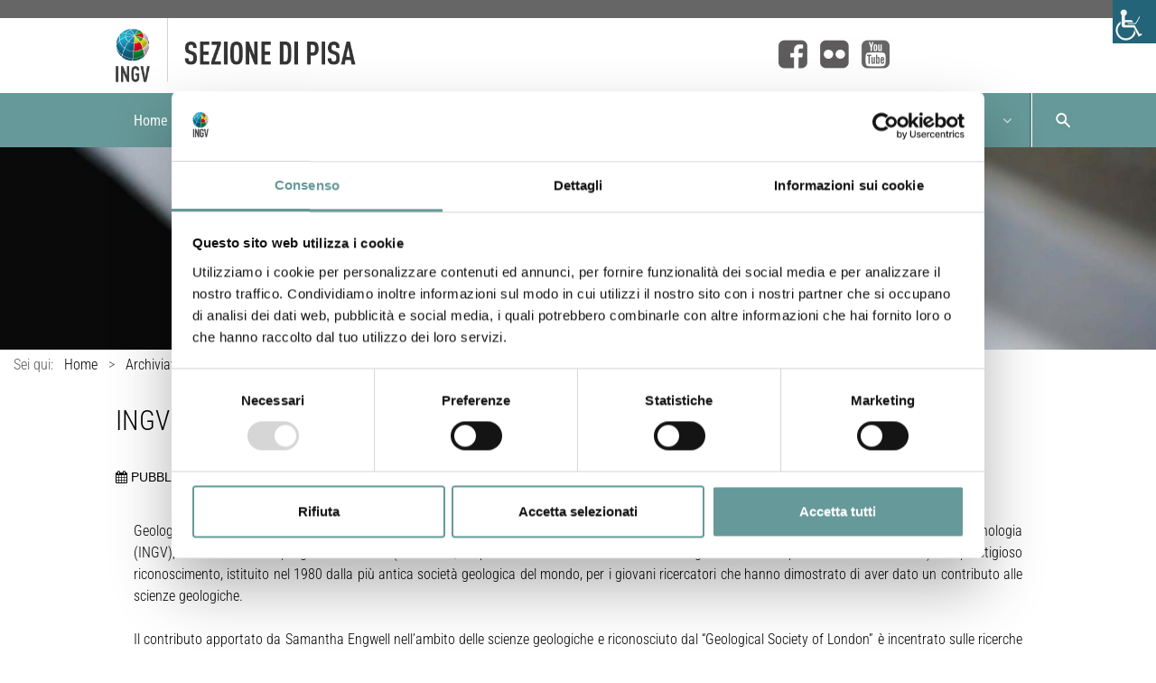

--- FILE ---
content_type: text/html; charset=UTF-8
request_url: https://www.pi.ingv.it/ingv-geological-society-of-london-presidents-award-2015-per-samantha-engwell/
body_size: 27711
content:
                    <!DOCTYPE html>
<html lang="it-IT" dir="ltr">
                <head>
    
            <meta name="viewport" content="width=device-width, initial-scale=1.0">
        <meta http-equiv="X-UA-Compatible" content="IE=edge" />
        

        
            <meta http-equiv="Content-Type" content="text/html; charset=UTF-8" />
    <link rel="profile" href="https://gmpg.org/xfn/11" />
    <link rel="pingback" href="https://www.pi.ingv.it/xmlrpc.php" />
    <meta name='robots' content='index, follow, max-image-preview:large, max-snippet:-1, max-video-preview:-1' />

	<!-- This site is optimized with the Yoast SEO plugin v26.7 - https://yoast.com/wordpress/plugins/seo/ -->
	<title>INGV: Geological Society of London President&#039;s Award 2015 per Samantha Engwell - Istituto Nazionale di Geofisica e Vulcanologia - Sezione di Pisa</title>
	<link rel="canonical" href="https://www.pi.ingv.it/ingv-geological-society-of-london-presidents-award-2015-per-samantha-engwell/" />
	<meta property="og:locale" content="it_IT" />
	<meta property="og:type" content="article" />
	<meta property="og:title" content="INGV: Geological Society of London President&#039;s Award 2015 per Samantha Engwell - Istituto Nazionale di Geofisica e Vulcanologia - Sezione di Pisa" />
	<meta property="og:description" content="Geological Society of London President&#8217;s Award 2015 a Samantha Engwell, attualmente ricercatrice presso l&#8217;Istituto Nazionale di Geofisica e Vulcanologia (INGV), nell&#8217;ambito del progetto NEMOH (Numerical, Experimental and stochastic Modelling of vOlcanic processes and Hazard). Il prestigioso riconoscimento, istituito nel 1980 dalla più antica società geologica del mondo, per i giovani ricercatori che hanno dimostrato di [&hellip;]" />
	<meta property="og:url" content="https://www.pi.ingv.it/ingv-geological-society-of-london-presidents-award-2015-per-samantha-engwell/" />
	<meta property="og:site_name" content="Istituto Nazionale di Geofisica e Vulcanologia - Sezione di Pisa" />
	<meta property="article:published_time" content="2015-07-02T10:48:05+00:00" />
	<meta property="article:modified_time" content="2022-07-15T14:55:05+00:00" />
	<meta property="og:image" content="https://www.pi.ingv.it/wp-content/uploads/2015/07/ENGWELL_Samantha_m.jpg" />
	<meta property="og:image:width" content="200" />
	<meta property="og:image:height" content="144" />
	<meta property="og:image:type" content="image/jpeg" />
	<meta name="author" content="webmaster2" />
	<meta name="twitter:card" content="summary_large_image" />
	<meta name="twitter:label1" content="Scritto da" />
	<meta name="twitter:data1" content="webmaster2" />
	<meta name="twitter:label2" content="Tempo di lettura stimato" />
	<meta name="twitter:data2" content="1 minuto" />
	<script type="application/ld+json" class="yoast-schema-graph">{"@context":"https://schema.org","@graph":[{"@type":"Article","@id":"https://www.pi.ingv.it/ingv-geological-society-of-london-presidents-award-2015-per-samantha-engwell/#article","isPartOf":{"@id":"https://www.pi.ingv.it/ingv-geological-society-of-london-presidents-award-2015-per-samantha-engwell/"},"author":{"name":"webmaster2","@id":"https://www.pi.ingv.it/#/schema/person/0f78dc99f631bb45602bd3c7e8027ce5"},"headline":"INGV: Geological Society of London President&#8217;s Award 2015 per Samantha Engwell","datePublished":"2015-07-02T10:48:05+00:00","dateModified":"2022-07-15T14:55:05+00:00","mainEntityOfPage":{"@id":"https://www.pi.ingv.it/ingv-geological-society-of-london-presidents-award-2015-per-samantha-engwell/"},"wordCount":219,"publisher":{"@id":"https://www.pi.ingv.it/#organization"},"image":{"@id":"https://www.pi.ingv.it/ingv-geological-society-of-london-presidents-award-2015-per-samantha-engwell/#primaryimage"},"thumbnailUrl":"https://www.pi.ingv.it/wp-content/uploads/2015/07/ENGWELL_Samantha_m.jpg","articleSection":["Archiviati","News"],"inLanguage":"it-IT"},{"@type":"WebPage","@id":"https://www.pi.ingv.it/ingv-geological-society-of-london-presidents-award-2015-per-samantha-engwell/","url":"https://www.pi.ingv.it/ingv-geological-society-of-london-presidents-award-2015-per-samantha-engwell/","name":"INGV: Geological Society of London President's Award 2015 per Samantha Engwell - Istituto Nazionale di Geofisica e Vulcanologia - Sezione di Pisa","isPartOf":{"@id":"https://www.pi.ingv.it/#website"},"primaryImageOfPage":{"@id":"https://www.pi.ingv.it/ingv-geological-society-of-london-presidents-award-2015-per-samantha-engwell/#primaryimage"},"image":{"@id":"https://www.pi.ingv.it/ingv-geological-society-of-london-presidents-award-2015-per-samantha-engwell/#primaryimage"},"thumbnailUrl":"https://www.pi.ingv.it/wp-content/uploads/2015/07/ENGWELL_Samantha_m.jpg","datePublished":"2015-07-02T10:48:05+00:00","dateModified":"2022-07-15T14:55:05+00:00","breadcrumb":{"@id":"https://www.pi.ingv.it/ingv-geological-society-of-london-presidents-award-2015-per-samantha-engwell/#breadcrumb"},"inLanguage":"it-IT","potentialAction":[{"@type":"ReadAction","target":["https://www.pi.ingv.it/ingv-geological-society-of-london-presidents-award-2015-per-samantha-engwell/"]}]},{"@type":"ImageObject","inLanguage":"it-IT","@id":"https://www.pi.ingv.it/ingv-geological-society-of-london-presidents-award-2015-per-samantha-engwell/#primaryimage","url":"https://www.pi.ingv.it/wp-content/uploads/2015/07/ENGWELL_Samantha_m.jpg","contentUrl":"https://www.pi.ingv.it/wp-content/uploads/2015/07/ENGWELL_Samantha_m.jpg","width":200,"height":144,"caption":"Samantha ENGWELL, premiazione"},{"@type":"BreadcrumbList","@id":"https://www.pi.ingv.it/ingv-geological-society-of-london-presidents-award-2015-per-samantha-engwell/#breadcrumb","itemListElement":[{"@type":"ListItem","position":1,"name":"Home","item":"https://www.pi.ingv.it/"},{"@type":"ListItem","position":2,"name":"Archiviati","item":"https://www.pi.ingv.it/archiviati/"},{"@type":"ListItem","position":3,"name":"INGV: Geological Society of London President&#8217;s Award 2015 per Samantha Engwell"}]},{"@type":"WebSite","@id":"https://www.pi.ingv.it/#website","url":"https://www.pi.ingv.it/","name":"Istituto Nazionale di Geofisica e Vulcanologia - Sezione di Pisa","description":"INGV Pisa","publisher":{"@id":"https://www.pi.ingv.it/#organization"},"potentialAction":[{"@type":"SearchAction","target":{"@type":"EntryPoint","urlTemplate":"https://www.pi.ingv.it/?s={search_term_string}"},"query-input":{"@type":"PropertyValueSpecification","valueRequired":true,"valueName":"search_term_string"}}],"inLanguage":"it-IT"},{"@type":"Organization","@id":"https://www.pi.ingv.it/#organization","name":"Istituto Nazionale di Geofisica e Vulcanologia - Sezione di Pisa","url":"https://www.pi.ingv.it/","logo":{"@type":"ImageObject","inLanguage":"it-IT","@id":"https://www.pi.ingv.it/#/schema/logo/image/","url":"https://i2.wp.com/www.pi.ingv.it/wp-content/uploads/2020/09/INGV_LOGO_NEW_SCRITTA-ESTESA_PISA.png?fit=852%2C80","contentUrl":"https://i2.wp.com/www.pi.ingv.it/wp-content/uploads/2020/09/INGV_LOGO_NEW_SCRITTA-ESTESA_PISA.png?fit=852%2C80","width":852,"height":80,"caption":"Istituto Nazionale di Geofisica e Vulcanologia - Sezione di Pisa"},"image":{"@id":"https://www.pi.ingv.it/#/schema/logo/image/"},"sameAs":["https://www.youtube.com/channel/UCpXSx61jU8CPMwI_kMhd6dA"]},{"@type":"Person","@id":"https://www.pi.ingv.it/#/schema/person/0f78dc99f631bb45602bd3c7e8027ce5","name":"webmaster2","image":{"@type":"ImageObject","inLanguage":"it-IT","@id":"https://www.pi.ingv.it/#/schema/person/image/","url":"https://secure.gravatar.com/avatar/3b488cf2bfdba0222afaf472d14b1e5d66bd46c596e080bf65b7d8fafc714727?s=96&d=mm&r=g","contentUrl":"https://secure.gravatar.com/avatar/3b488cf2bfdba0222afaf472d14b1e5d66bd46c596e080bf65b7d8fafc714727?s=96&d=mm&r=g","caption":"webmaster2"}}]}</script>
	<!-- / Yoast SEO plugin. -->


<link rel='dns-prefetch' href='//v0.wordpress.com' />
<link rel="alternate" type="application/rss+xml" title="Istituto Nazionale di Geofisica e Vulcanologia - Sezione di Pisa &raquo; INGV: Geological Society of London President&#8217;s Award 2015 per Samantha Engwell Feed dei commenti" href="https://www.pi.ingv.it/ingv-geological-society-of-london-presidents-award-2015-per-samantha-engwell/feed/" />
<link rel="alternate" title="oEmbed (JSON)" type="application/json+oembed" href="https://www.pi.ingv.it/wp-json/oembed/1.0/embed?url=https%3A%2F%2Fwww.pi.ingv.it%2Fingv-geological-society-of-london-presidents-award-2015-per-samantha-engwell%2F" />
<link rel="alternate" title="oEmbed (XML)" type="text/xml+oembed" href="https://www.pi.ingv.it/wp-json/oembed/1.0/embed?url=https%3A%2F%2Fwww.pi.ingv.it%2Fingv-geological-society-of-london-presidents-award-2015-per-samantha-engwell%2F&#038;format=xml" />
<style id='wp-img-auto-sizes-contain-inline-css' type='text/css'>
img:is([sizes=auto i],[sizes^="auto," i]){contain-intrinsic-size:3000px 1500px}
/*# sourceURL=wp-img-auto-sizes-contain-inline-css */
</style>
<link rel='stylesheet' id='sdm-styles-css' href='https://www.pi.ingv.it/wp-content/plugins/simple-download-monitor/css/sdm_wp_styles.css?ver=6.9' type='text/css' media='all' />
<style id='wp-emoji-styles-inline-css' type='text/css'>

	img.wp-smiley, img.emoji {
		display: inline !important;
		border: none !important;
		box-shadow: none !important;
		height: 1em !important;
		width: 1em !important;
		margin: 0 0.07em !important;
		vertical-align: -0.1em !important;
		background: none !important;
		padding: 0 !important;
	}
/*# sourceURL=wp-emoji-styles-inline-css */
</style>
<style id='wp-block-library-inline-css' type='text/css'>
:root{--wp-block-synced-color:#7a00df;--wp-block-synced-color--rgb:122,0,223;--wp-bound-block-color:var(--wp-block-synced-color);--wp-editor-canvas-background:#ddd;--wp-admin-theme-color:#007cba;--wp-admin-theme-color--rgb:0,124,186;--wp-admin-theme-color-darker-10:#006ba1;--wp-admin-theme-color-darker-10--rgb:0,107,160.5;--wp-admin-theme-color-darker-20:#005a87;--wp-admin-theme-color-darker-20--rgb:0,90,135;--wp-admin-border-width-focus:2px}@media (min-resolution:192dpi){:root{--wp-admin-border-width-focus:1.5px}}.wp-element-button{cursor:pointer}:root .has-very-light-gray-background-color{background-color:#eee}:root .has-very-dark-gray-background-color{background-color:#313131}:root .has-very-light-gray-color{color:#eee}:root .has-very-dark-gray-color{color:#313131}:root .has-vivid-green-cyan-to-vivid-cyan-blue-gradient-background{background:linear-gradient(135deg,#00d084,#0693e3)}:root .has-purple-crush-gradient-background{background:linear-gradient(135deg,#34e2e4,#4721fb 50%,#ab1dfe)}:root .has-hazy-dawn-gradient-background{background:linear-gradient(135deg,#faaca8,#dad0ec)}:root .has-subdued-olive-gradient-background{background:linear-gradient(135deg,#fafae1,#67a671)}:root .has-atomic-cream-gradient-background{background:linear-gradient(135deg,#fdd79a,#004a59)}:root .has-nightshade-gradient-background{background:linear-gradient(135deg,#330968,#31cdcf)}:root .has-midnight-gradient-background{background:linear-gradient(135deg,#020381,#2874fc)}:root{--wp--preset--font-size--normal:16px;--wp--preset--font-size--huge:42px}.has-regular-font-size{font-size:1em}.has-larger-font-size{font-size:2.625em}.has-normal-font-size{font-size:var(--wp--preset--font-size--normal)}.has-huge-font-size{font-size:var(--wp--preset--font-size--huge)}.has-text-align-center{text-align:center}.has-text-align-left{text-align:left}.has-text-align-right{text-align:right}.has-fit-text{white-space:nowrap!important}#end-resizable-editor-section{display:none}.aligncenter{clear:both}.items-justified-left{justify-content:flex-start}.items-justified-center{justify-content:center}.items-justified-right{justify-content:flex-end}.items-justified-space-between{justify-content:space-between}.screen-reader-text{border:0;clip-path:inset(50%);height:1px;margin:-1px;overflow:hidden;padding:0;position:absolute;width:1px;word-wrap:normal!important}.screen-reader-text:focus{background-color:#ddd;clip-path:none;color:#444;display:block;font-size:1em;height:auto;left:5px;line-height:normal;padding:15px 23px 14px;text-decoration:none;top:5px;width:auto;z-index:100000}html :where(.has-border-color){border-style:solid}html :where([style*=border-top-color]){border-top-style:solid}html :where([style*=border-right-color]){border-right-style:solid}html :where([style*=border-bottom-color]){border-bottom-style:solid}html :where([style*=border-left-color]){border-left-style:solid}html :where([style*=border-width]){border-style:solid}html :where([style*=border-top-width]){border-top-style:solid}html :where([style*=border-right-width]){border-right-style:solid}html :where([style*=border-bottom-width]){border-bottom-style:solid}html :where([style*=border-left-width]){border-left-style:solid}html :where(img[class*=wp-image-]){height:auto;max-width:100%}:where(figure){margin:0 0 1em}html :where(.is-position-sticky){--wp-admin--admin-bar--position-offset:var(--wp-admin--admin-bar--height,0px)}@media screen and (max-width:600px){html :where(.is-position-sticky){--wp-admin--admin-bar--position-offset:0px}}

/*# sourceURL=wp-block-library-inline-css */
</style><style id='wp-block-image-inline-css' type='text/css'>
.wp-block-image>a,.wp-block-image>figure>a{display:inline-block}.wp-block-image img{box-sizing:border-box;height:auto;max-width:100%;vertical-align:bottom}@media not (prefers-reduced-motion){.wp-block-image img.hide{visibility:hidden}.wp-block-image img.show{animation:show-content-image .4s}}.wp-block-image[style*=border-radius] img,.wp-block-image[style*=border-radius]>a{border-radius:inherit}.wp-block-image.has-custom-border img{box-sizing:border-box}.wp-block-image.aligncenter{text-align:center}.wp-block-image.alignfull>a,.wp-block-image.alignwide>a{width:100%}.wp-block-image.alignfull img,.wp-block-image.alignwide img{height:auto;width:100%}.wp-block-image .aligncenter,.wp-block-image .alignleft,.wp-block-image .alignright,.wp-block-image.aligncenter,.wp-block-image.alignleft,.wp-block-image.alignright{display:table}.wp-block-image .aligncenter>figcaption,.wp-block-image .alignleft>figcaption,.wp-block-image .alignright>figcaption,.wp-block-image.aligncenter>figcaption,.wp-block-image.alignleft>figcaption,.wp-block-image.alignright>figcaption{caption-side:bottom;display:table-caption}.wp-block-image .alignleft{float:left;margin:.5em 1em .5em 0}.wp-block-image .alignright{float:right;margin:.5em 0 .5em 1em}.wp-block-image .aligncenter{margin-left:auto;margin-right:auto}.wp-block-image :where(figcaption){margin-bottom:1em;margin-top:.5em}.wp-block-image.is-style-circle-mask img{border-radius:9999px}@supports ((-webkit-mask-image:none) or (mask-image:none)) or (-webkit-mask-image:none){.wp-block-image.is-style-circle-mask img{border-radius:0;-webkit-mask-image:url('data:image/svg+xml;utf8,<svg viewBox="0 0 100 100" xmlns="http://www.w3.org/2000/svg"><circle cx="50" cy="50" r="50"/></svg>');mask-image:url('data:image/svg+xml;utf8,<svg viewBox="0 0 100 100" xmlns="http://www.w3.org/2000/svg"><circle cx="50" cy="50" r="50"/></svg>');mask-mode:alpha;-webkit-mask-position:center;mask-position:center;-webkit-mask-repeat:no-repeat;mask-repeat:no-repeat;-webkit-mask-size:contain;mask-size:contain}}:root :where(.wp-block-image.is-style-rounded img,.wp-block-image .is-style-rounded img){border-radius:9999px}.wp-block-image figure{margin:0}.wp-lightbox-container{display:flex;flex-direction:column;position:relative}.wp-lightbox-container img{cursor:zoom-in}.wp-lightbox-container img:hover+button{opacity:1}.wp-lightbox-container button{align-items:center;backdrop-filter:blur(16px) saturate(180%);background-color:#5a5a5a40;border:none;border-radius:4px;cursor:zoom-in;display:flex;height:20px;justify-content:center;opacity:0;padding:0;position:absolute;right:16px;text-align:center;top:16px;width:20px;z-index:100}@media not (prefers-reduced-motion){.wp-lightbox-container button{transition:opacity .2s ease}}.wp-lightbox-container button:focus-visible{outline:3px auto #5a5a5a40;outline:3px auto -webkit-focus-ring-color;outline-offset:3px}.wp-lightbox-container button:hover{cursor:pointer;opacity:1}.wp-lightbox-container button:focus{opacity:1}.wp-lightbox-container button:focus,.wp-lightbox-container button:hover,.wp-lightbox-container button:not(:hover):not(:active):not(.has-background){background-color:#5a5a5a40;border:none}.wp-lightbox-overlay{box-sizing:border-box;cursor:zoom-out;height:100vh;left:0;overflow:hidden;position:fixed;top:0;visibility:hidden;width:100%;z-index:100000}.wp-lightbox-overlay .close-button{align-items:center;cursor:pointer;display:flex;justify-content:center;min-height:40px;min-width:40px;padding:0;position:absolute;right:calc(env(safe-area-inset-right) + 16px);top:calc(env(safe-area-inset-top) + 16px);z-index:5000000}.wp-lightbox-overlay .close-button:focus,.wp-lightbox-overlay .close-button:hover,.wp-lightbox-overlay .close-button:not(:hover):not(:active):not(.has-background){background:none;border:none}.wp-lightbox-overlay .lightbox-image-container{height:var(--wp--lightbox-container-height);left:50%;overflow:hidden;position:absolute;top:50%;transform:translate(-50%,-50%);transform-origin:top left;width:var(--wp--lightbox-container-width);z-index:9999999999}.wp-lightbox-overlay .wp-block-image{align-items:center;box-sizing:border-box;display:flex;height:100%;justify-content:center;margin:0;position:relative;transform-origin:0 0;width:100%;z-index:3000000}.wp-lightbox-overlay .wp-block-image img{height:var(--wp--lightbox-image-height);min-height:var(--wp--lightbox-image-height);min-width:var(--wp--lightbox-image-width);width:var(--wp--lightbox-image-width)}.wp-lightbox-overlay .wp-block-image figcaption{display:none}.wp-lightbox-overlay button{background:none;border:none}.wp-lightbox-overlay .scrim{background-color:#fff;height:100%;opacity:.9;position:absolute;width:100%;z-index:2000000}.wp-lightbox-overlay.active{visibility:visible}@media not (prefers-reduced-motion){.wp-lightbox-overlay.active{animation:turn-on-visibility .25s both}.wp-lightbox-overlay.active img{animation:turn-on-visibility .35s both}.wp-lightbox-overlay.show-closing-animation:not(.active){animation:turn-off-visibility .35s both}.wp-lightbox-overlay.show-closing-animation:not(.active) img{animation:turn-off-visibility .25s both}.wp-lightbox-overlay.zoom.active{animation:none;opacity:1;visibility:visible}.wp-lightbox-overlay.zoom.active .lightbox-image-container{animation:lightbox-zoom-in .4s}.wp-lightbox-overlay.zoom.active .lightbox-image-container img{animation:none}.wp-lightbox-overlay.zoom.active .scrim{animation:turn-on-visibility .4s forwards}.wp-lightbox-overlay.zoom.show-closing-animation:not(.active){animation:none}.wp-lightbox-overlay.zoom.show-closing-animation:not(.active) .lightbox-image-container{animation:lightbox-zoom-out .4s}.wp-lightbox-overlay.zoom.show-closing-animation:not(.active) .lightbox-image-container img{animation:none}.wp-lightbox-overlay.zoom.show-closing-animation:not(.active) .scrim{animation:turn-off-visibility .4s forwards}}@keyframes show-content-image{0%{visibility:hidden}99%{visibility:hidden}to{visibility:visible}}@keyframes turn-on-visibility{0%{opacity:0}to{opacity:1}}@keyframes turn-off-visibility{0%{opacity:1;visibility:visible}99%{opacity:0;visibility:visible}to{opacity:0;visibility:hidden}}@keyframes lightbox-zoom-in{0%{transform:translate(calc((-100vw + var(--wp--lightbox-scrollbar-width))/2 + var(--wp--lightbox-initial-left-position)),calc(-50vh + var(--wp--lightbox-initial-top-position))) scale(var(--wp--lightbox-scale))}to{transform:translate(-50%,-50%) scale(1)}}@keyframes lightbox-zoom-out{0%{transform:translate(-50%,-50%) scale(1);visibility:visible}99%{visibility:visible}to{transform:translate(calc((-100vw + var(--wp--lightbox-scrollbar-width))/2 + var(--wp--lightbox-initial-left-position)),calc(-50vh + var(--wp--lightbox-initial-top-position))) scale(var(--wp--lightbox-scale));visibility:hidden}}
/*# sourceURL=https://www.pi.ingv.it/wp-includes/blocks/image/style.min.css */
</style>
<style id='global-styles-inline-css' type='text/css'>
:root{--wp--preset--aspect-ratio--square: 1;--wp--preset--aspect-ratio--4-3: 4/3;--wp--preset--aspect-ratio--3-4: 3/4;--wp--preset--aspect-ratio--3-2: 3/2;--wp--preset--aspect-ratio--2-3: 2/3;--wp--preset--aspect-ratio--16-9: 16/9;--wp--preset--aspect-ratio--9-16: 9/16;--wp--preset--color--black: #000000;--wp--preset--color--cyan-bluish-gray: #abb8c3;--wp--preset--color--white: #ffffff;--wp--preset--color--pale-pink: #f78da7;--wp--preset--color--vivid-red: #cf2e2e;--wp--preset--color--luminous-vivid-orange: #ff6900;--wp--preset--color--luminous-vivid-amber: #fcb900;--wp--preset--color--light-green-cyan: #7bdcb5;--wp--preset--color--vivid-green-cyan: #00d084;--wp--preset--color--pale-cyan-blue: #8ed1fc;--wp--preset--color--vivid-cyan-blue: #0693e3;--wp--preset--color--vivid-purple: #9b51e0;--wp--preset--gradient--vivid-cyan-blue-to-vivid-purple: linear-gradient(135deg,rgb(6,147,227) 0%,rgb(155,81,224) 100%);--wp--preset--gradient--light-green-cyan-to-vivid-green-cyan: linear-gradient(135deg,rgb(122,220,180) 0%,rgb(0,208,130) 100%);--wp--preset--gradient--luminous-vivid-amber-to-luminous-vivid-orange: linear-gradient(135deg,rgb(252,185,0) 0%,rgb(255,105,0) 100%);--wp--preset--gradient--luminous-vivid-orange-to-vivid-red: linear-gradient(135deg,rgb(255,105,0) 0%,rgb(207,46,46) 100%);--wp--preset--gradient--very-light-gray-to-cyan-bluish-gray: linear-gradient(135deg,rgb(238,238,238) 0%,rgb(169,184,195) 100%);--wp--preset--gradient--cool-to-warm-spectrum: linear-gradient(135deg,rgb(74,234,220) 0%,rgb(151,120,209) 20%,rgb(207,42,186) 40%,rgb(238,44,130) 60%,rgb(251,105,98) 80%,rgb(254,248,76) 100%);--wp--preset--gradient--blush-light-purple: linear-gradient(135deg,rgb(255,206,236) 0%,rgb(152,150,240) 100%);--wp--preset--gradient--blush-bordeaux: linear-gradient(135deg,rgb(254,205,165) 0%,rgb(254,45,45) 50%,rgb(107,0,62) 100%);--wp--preset--gradient--luminous-dusk: linear-gradient(135deg,rgb(255,203,112) 0%,rgb(199,81,192) 50%,rgb(65,88,208) 100%);--wp--preset--gradient--pale-ocean: linear-gradient(135deg,rgb(255,245,203) 0%,rgb(182,227,212) 50%,rgb(51,167,181) 100%);--wp--preset--gradient--electric-grass: linear-gradient(135deg,rgb(202,248,128) 0%,rgb(113,206,126) 100%);--wp--preset--gradient--midnight: linear-gradient(135deg,rgb(2,3,129) 0%,rgb(40,116,252) 100%);--wp--preset--font-size--small: 13px;--wp--preset--font-size--medium: 20px;--wp--preset--font-size--large: 36px;--wp--preset--font-size--x-large: 42px;--wp--preset--spacing--20: 0.44rem;--wp--preset--spacing--30: 0.67rem;--wp--preset--spacing--40: 1rem;--wp--preset--spacing--50: 1.5rem;--wp--preset--spacing--60: 2.25rem;--wp--preset--spacing--70: 3.38rem;--wp--preset--spacing--80: 5.06rem;--wp--preset--shadow--natural: 6px 6px 9px rgba(0, 0, 0, 0.2);--wp--preset--shadow--deep: 12px 12px 50px rgba(0, 0, 0, 0.4);--wp--preset--shadow--sharp: 6px 6px 0px rgba(0, 0, 0, 0.2);--wp--preset--shadow--outlined: 6px 6px 0px -3px rgb(255, 255, 255), 6px 6px rgb(0, 0, 0);--wp--preset--shadow--crisp: 6px 6px 0px rgb(0, 0, 0);}:where(.is-layout-flex){gap: 0.5em;}:where(.is-layout-grid){gap: 0.5em;}body .is-layout-flex{display: flex;}.is-layout-flex{flex-wrap: wrap;align-items: center;}.is-layout-flex > :is(*, div){margin: 0;}body .is-layout-grid{display: grid;}.is-layout-grid > :is(*, div){margin: 0;}:where(.wp-block-columns.is-layout-flex){gap: 2em;}:where(.wp-block-columns.is-layout-grid){gap: 2em;}:where(.wp-block-post-template.is-layout-flex){gap: 1.25em;}:where(.wp-block-post-template.is-layout-grid){gap: 1.25em;}.has-black-color{color: var(--wp--preset--color--black) !important;}.has-cyan-bluish-gray-color{color: var(--wp--preset--color--cyan-bluish-gray) !important;}.has-white-color{color: var(--wp--preset--color--white) !important;}.has-pale-pink-color{color: var(--wp--preset--color--pale-pink) !important;}.has-vivid-red-color{color: var(--wp--preset--color--vivid-red) !important;}.has-luminous-vivid-orange-color{color: var(--wp--preset--color--luminous-vivid-orange) !important;}.has-luminous-vivid-amber-color{color: var(--wp--preset--color--luminous-vivid-amber) !important;}.has-light-green-cyan-color{color: var(--wp--preset--color--light-green-cyan) !important;}.has-vivid-green-cyan-color{color: var(--wp--preset--color--vivid-green-cyan) !important;}.has-pale-cyan-blue-color{color: var(--wp--preset--color--pale-cyan-blue) !important;}.has-vivid-cyan-blue-color{color: var(--wp--preset--color--vivid-cyan-blue) !important;}.has-vivid-purple-color{color: var(--wp--preset--color--vivid-purple) !important;}.has-black-background-color{background-color: var(--wp--preset--color--black) !important;}.has-cyan-bluish-gray-background-color{background-color: var(--wp--preset--color--cyan-bluish-gray) !important;}.has-white-background-color{background-color: var(--wp--preset--color--white) !important;}.has-pale-pink-background-color{background-color: var(--wp--preset--color--pale-pink) !important;}.has-vivid-red-background-color{background-color: var(--wp--preset--color--vivid-red) !important;}.has-luminous-vivid-orange-background-color{background-color: var(--wp--preset--color--luminous-vivid-orange) !important;}.has-luminous-vivid-amber-background-color{background-color: var(--wp--preset--color--luminous-vivid-amber) !important;}.has-light-green-cyan-background-color{background-color: var(--wp--preset--color--light-green-cyan) !important;}.has-vivid-green-cyan-background-color{background-color: var(--wp--preset--color--vivid-green-cyan) !important;}.has-pale-cyan-blue-background-color{background-color: var(--wp--preset--color--pale-cyan-blue) !important;}.has-vivid-cyan-blue-background-color{background-color: var(--wp--preset--color--vivid-cyan-blue) !important;}.has-vivid-purple-background-color{background-color: var(--wp--preset--color--vivid-purple) !important;}.has-black-border-color{border-color: var(--wp--preset--color--black) !important;}.has-cyan-bluish-gray-border-color{border-color: var(--wp--preset--color--cyan-bluish-gray) !important;}.has-white-border-color{border-color: var(--wp--preset--color--white) !important;}.has-pale-pink-border-color{border-color: var(--wp--preset--color--pale-pink) !important;}.has-vivid-red-border-color{border-color: var(--wp--preset--color--vivid-red) !important;}.has-luminous-vivid-orange-border-color{border-color: var(--wp--preset--color--luminous-vivid-orange) !important;}.has-luminous-vivid-amber-border-color{border-color: var(--wp--preset--color--luminous-vivid-amber) !important;}.has-light-green-cyan-border-color{border-color: var(--wp--preset--color--light-green-cyan) !important;}.has-vivid-green-cyan-border-color{border-color: var(--wp--preset--color--vivid-green-cyan) !important;}.has-pale-cyan-blue-border-color{border-color: var(--wp--preset--color--pale-cyan-blue) !important;}.has-vivid-cyan-blue-border-color{border-color: var(--wp--preset--color--vivid-cyan-blue) !important;}.has-vivid-purple-border-color{border-color: var(--wp--preset--color--vivid-purple) !important;}.has-vivid-cyan-blue-to-vivid-purple-gradient-background{background: var(--wp--preset--gradient--vivid-cyan-blue-to-vivid-purple) !important;}.has-light-green-cyan-to-vivid-green-cyan-gradient-background{background: var(--wp--preset--gradient--light-green-cyan-to-vivid-green-cyan) !important;}.has-luminous-vivid-amber-to-luminous-vivid-orange-gradient-background{background: var(--wp--preset--gradient--luminous-vivid-amber-to-luminous-vivid-orange) !important;}.has-luminous-vivid-orange-to-vivid-red-gradient-background{background: var(--wp--preset--gradient--luminous-vivid-orange-to-vivid-red) !important;}.has-very-light-gray-to-cyan-bluish-gray-gradient-background{background: var(--wp--preset--gradient--very-light-gray-to-cyan-bluish-gray) !important;}.has-cool-to-warm-spectrum-gradient-background{background: var(--wp--preset--gradient--cool-to-warm-spectrum) !important;}.has-blush-light-purple-gradient-background{background: var(--wp--preset--gradient--blush-light-purple) !important;}.has-blush-bordeaux-gradient-background{background: var(--wp--preset--gradient--blush-bordeaux) !important;}.has-luminous-dusk-gradient-background{background: var(--wp--preset--gradient--luminous-dusk) !important;}.has-pale-ocean-gradient-background{background: var(--wp--preset--gradient--pale-ocean) !important;}.has-electric-grass-gradient-background{background: var(--wp--preset--gradient--electric-grass) !important;}.has-midnight-gradient-background{background: var(--wp--preset--gradient--midnight) !important;}.has-small-font-size{font-size: var(--wp--preset--font-size--small) !important;}.has-medium-font-size{font-size: var(--wp--preset--font-size--medium) !important;}.has-large-font-size{font-size: var(--wp--preset--font-size--large) !important;}.has-x-large-font-size{font-size: var(--wp--preset--font-size--x-large) !important;}
/*# sourceURL=global-styles-inline-css */
</style>

<style id='classic-theme-styles-inline-css' type='text/css'>
/*! This file is auto-generated */
.wp-block-button__link{color:#fff;background-color:#32373c;border-radius:9999px;box-shadow:none;text-decoration:none;padding:calc(.667em + 2px) calc(1.333em + 2px);font-size:1.125em}.wp-block-file__button{background:#32373c;color:#fff;text-decoration:none}
/*# sourceURL=/wp-includes/css/classic-themes.min.css */
</style>
<link rel='stylesheet' id='wpah-front-styles-css' href='https://www.pi.ingv.it/wp-content/plugins/wp-accessibility-helper/assets/css/wp-accessibility-helper.min.css?ver=0.5.9.4' type='text/css' media='all' />
<link rel='stylesheet' id='tablepress-default-css' href='https://www.pi.ingv.it/wp-content/tablepress-combined.min.css?ver=76' type='text/css' media='all' />
<link rel='stylesheet' id='nucleus-css' href='https://www.pi.ingv.it/wp-content/plugins/gantry5/engines/nucleus/css-compiled/nucleus.css?ver=69663566' type='text/css' media='all' />
<link rel='stylesheet' id='helium_archivio-css' href='https://www.pi.ingv.it/wp-content/themes/g5_helium/custom/css-compiled/helium_archivio.css?ver=696a4242' type='text/css' media='all' />
<link rel='stylesheet' id='wordpress-css' href='https://www.pi.ingv.it/wp-content/plugins/gantry5/engines/nucleus/css-compiled/wordpress.css?ver=69663566' type='text/css' media='all' />
<link rel='stylesheet' id='style-css' href='https://www.pi.ingv.it/wp-content/themes/g5_helium/style.css?ver=6.9' type='text/css' media='all' />
<link rel='stylesheet' id='font-awesome.min-css' href='https://www.pi.ingv.it/wp-content/plugins/gantry5/assets/css/font-awesome.min.css?ver=69663565' type='text/css' media='all' />
<link rel='stylesheet' id='helium-wordpress_archivio-css' href='https://www.pi.ingv.it/wp-content/themes/g5_helium/custom/css-compiled/helium-wordpress_archivio.css?ver=696a4242' type='text/css' media='all' />
<link rel='stylesheet' id='custom_archivio-css' href='https://www.pi.ingv.it/wp-content/themes/g5_helium/custom/css-compiled/custom_archivio.css?ver=696a4242' type='text/css' media='all' />
<link rel='stylesheet' id='sharedaddy-css' href='https://www.pi.ingv.it/wp-content/plugins/jetpack/modules/sharedaddy/sharing.css?ver=15.4' type='text/css' media='all' />
<link rel='stylesheet' id='social-logos-css' href='https://www.pi.ingv.it/wp-content/plugins/jetpack/_inc/social-logos/social-logos.min.css?ver=15.4' type='text/css' media='all' />
<!--n2css--><!--n2js--><script type="text/javascript" src="https://www.pi.ingv.it/wp-includes/js/jquery/jquery.min.js?ver=3.7.1" id="jquery-core-js"></script>
<script type="text/javascript" src="https://www.pi.ingv.it/wp-includes/js/jquery/jquery-migrate.min.js?ver=3.4.1" id="jquery-migrate-js"></script>
<script type="text/javascript" id="sdm-scripts-js-extra">
/* <![CDATA[ */
var sdm_ajax_script = {"ajaxurl":"https://www.pi.ingv.it/wp-admin/admin-ajax.php"};
//# sourceURL=sdm-scripts-js-extra
/* ]]> */
</script>
<script type="text/javascript" src="https://www.pi.ingv.it/wp-content/plugins/simple-download-monitor/js/sdm_wp_scripts.js?ver=6.9" id="sdm-scripts-js"></script>
<link rel="https://api.w.org/" href="https://www.pi.ingv.it/wp-json/" /><link rel="alternate" title="JSON" type="application/json" href="https://www.pi.ingv.it/wp-json/wp/v2/posts/2195" /><link rel="EditURI" type="application/rsd+xml" title="RSD" href="https://www.pi.ingv.it/xmlrpc.php?rsd" />
<meta name="generator" content="WordPress 6.9" />
<link rel='shortlink' href='https://www.pi.ingv.it/?p=2195' />
<style type="text/css">
            #g-navigation.g-fixed-element {
                position: fixed;
                width: 100%;
                top: 0;
                left: 0;
                z-index: 1003;
            }
        </style>
<link rel="icon" href="https://www.pi.ingv.it/wp-content/uploads/2020/02/logo-150x150.jpg" sizes="32x32" />
<link rel="icon" href="https://www.pi.ingv.it/wp-content/uploads/2020/02/logo-300x300.jpg" sizes="192x192" />
<link rel="apple-touch-icon" href="https://www.pi.ingv.it/wp-content/uploads/2020/02/logo-300x300.jpg" />
<meta name="msapplication-TileImage" content="https://www.pi.ingv.it/wp-content/uploads/2020/02/logo-300x300.jpg" />
		<style type="text/css" id="wp-custom-css">
			/* CARICAMENTO FONT DA SERVER*/

/* roboto-condensed-100 - latin */
@font-face {
  font-display: swap; /* Check https://developer.mozilla.org/en-US/docs/Web/CSS/@font-face/font-display for other options. */
  font-family: 'Roboto Condensed';
  font-style: normal;
  font-weight: 100;
  src: url('https://www.pi.ingv.it/wp-content/themes/g5_helium/fonts/roboto-condensed/roboto-condensed-v31-latin-100.woff2') format('woff2'); /* Chrome 36+, Opera 23+, Firefox 39+, Safari 12+, iOS 10+ */
}
/* roboto-condensed-100italic - latin */
@font-face {
  font-display: swap; /* Check https://developer.mozilla.org/en-US/docs/Web/CSS/@font-face/font-display for other options. */
  font-family: 'Roboto Condensed';
  font-style: italic;
  font-weight: 100;
  src: url('https://www.pi.ingv.it/wp-content/themes/g5_helium/fonts/roboto-condensed/roboto-condensed-v31-latin-100italic.woff2') format('woff2'); /* Chrome 36+, Opera 23+, Firefox 39+, Safari 12+, iOS 10+ */
}
/* roboto-condensed-200 - latin */
@font-face {
  font-display: swap; /* Check https://developer.mozilla.org/en-US/docs/Web/CSS/@font-face/font-display for other options. */
  font-family: 'Roboto Condensed';
  font-style: normal;
  font-weight: 200;
  src: url('https://www.pi.ingv.it/wp-content/themes/g5_helium/fonts/roboto-condensed/roboto-condensed-v31-latin-200.woff2') format('woff2'); /* Chrome 36+, Opera 23+, Firefox 39+, Safari 12+, iOS 10+ */
}
/* roboto-condensed-200italic - latin */
@font-face {
  font-display: swap; /* Check https://developer.mozilla.org/en-US/docs/Web/CSS/@font-face/font-display for other options. */
  font-family: 'Roboto Condensed';
  font-style: italic;
  font-weight: 200;
  src: url('https://www.pi.ingv.it/wp-content/themes/g5_helium/fonts/roboto-condensed/roboto-condensed-v31-latin-200italic.woff2') format('woff2'); /* Chrome 36+, Opera 23+, Firefox 39+, Safari 12+, iOS 10+ */
}
/* roboto-condensed-300 - latin */
@font-face {
  font-display: swap; /* Check https://developer.mozilla.org/en-US/docs/Web/CSS/@font-face/font-display for other options. */
  font-family: 'Roboto Condensed';
  font-style: normal;
  font-weight: 300;
  src: url('https://www.pi.ingv.it/wp-content/themes/g5_helium/fonts/roboto-condensed/roboto-condensed-v31-latin-300.woff2') format('woff2'); /* Chrome 36+, Opera 23+, Firefox 39+, Safari 12+, iOS 10+ */
}
/* roboto-condensed-300italic - latin */
@font-face {
  font-display: swap; /* Check https://developer.mozilla.org/en-US/docs/Web/CSS/@font-face/font-display for other options. */
  font-family: 'Roboto Condensed';
  font-style: italic;
  font-weight: 300;
  src: url('https://www.pi.ingv.it/wp-content/themes/g5_helium/fonts/roboto-condensed/roboto-condensed-v31-latin-300italic.woff2') format('woff2'); /* Chrome 36+, Opera 23+, Firefox 39+, Safari 12+, iOS 10+ */
}
/* roboto-condensed-regular - latin */
@font-face {
  font-display: swap; /* Check https://developer.mozilla.org/en-US/docs/Web/CSS/@font-face/font-display for other options. */
  font-family: 'Roboto Condensed';
  font-style: normal;
  font-weight: 400;
  src: url('https://www.pi.ingv.it/wp-content/themes/g5_helium/fonts/roboto-condensed/roboto-condensed-v31-latin-regular.woff2') format('woff2'); /* Chrome 36+, Opera 23+, Firefox 39+, Safari 12+, iOS 10+ */
}
/* roboto-condensed-italic - latin */
@font-face {
  font-display: swap; /* Check https://developer.mozilla.org/en-US/docs/Web/CSS/@font-face/font-display for other options. */
  font-family: 'Roboto Condensed';
  font-style: italic;
  font-weight: 400;
  src: url('https://www.pi.ingv.it/wp-content/themes/g5_helium/fonts/roboto-condensed/roboto-condensed-v31-latin-italic.woff2') format('woff2'); /* Chrome 36+, Opera 23+, Firefox 39+, Safari 12+, iOS 10+ */
}
/* roboto-condensed-500 - latin */
@font-face {
  font-display: swap; /* Check https://developer.mozilla.org/en-US/docs/Web/CSS/@font-face/font-display for other options. */
  font-family: 'Roboto Condensed';
  font-style: normal;
  font-weight: 500;
  src: url('https://www.pi.ingv.it/wp-content/themes/g5_helium/fonts/roboto-condensed/roboto-condensed-v31-latin-500.woff2') format('woff2'); /* Chrome 36+, Opera 23+, Firefox 39+, Safari 12+, iOS 10+ */
}
/* roboto-condensed-500italic - latin */
@font-face {
  font-display: swap; /* Check https://developer.mozilla.org/en-US/docs/Web/CSS/@font-face/font-display for other options. */
  font-family: 'Roboto Condensed';
  font-style: italic;
  font-weight: 500;
  src: url('https://www.pi.ingv.it/wp-content/themes/g5_helium/fonts/roboto-condensed/roboto-condensed-v31-latin-500italic.woff2') format('woff2'); /* Chrome 36+, Opera 23+, Firefox 39+, Safari 12+, iOS 10+ */
}
/* roboto-condensed-600 - latin */
@font-face {
  font-display: swap; /* Check https://developer.mozilla.org/en-US/docs/Web/CSS/@font-face/font-display for other options. */
  font-family: 'Roboto Condensed';
  font-style: normal;
  font-weight: 600;
  src: url('https://www.pi.ingv.it/wp-content/themes/g5_helium/fonts/roboto-condensed/roboto-condensed-v31-latin-600.woff2') format('woff2'); /* Chrome 36+, Opera 23+, Firefox 39+, Safari 12+, iOS 10+ */
}
/* roboto-condensed-600italic - latin */
@font-face {
  font-display: swap; /* Check https://developer.mozilla.org/en-US/docs/Web/CSS/@font-face/font-display for other options. */
  font-family: 'Roboto Condensed';
  font-style: italic;
  font-weight: 600;
  src: url('https://www.pi.ingv.it/wp-content/themes/g5_helium/fonts/roboto-condensed/roboto-condensed-v31-latin-600italic.woff2') format('woff2'); /* Chrome 36+, Opera 23+, Firefox 39+, Safari 12+, iOS 10+ */
}
/* roboto-condensed-700 - latin */
@font-face {
  font-display: swap; /* Check https://developer.mozilla.org/en-US/docs/Web/CSS/@font-face/font-display for other options. */
  font-family: 'Roboto Condensed';
  font-style: normal;
  font-weight: 700;
  src: url('https://www.pi.ingv.it/wp-content/themes/g5_helium/fonts/roboto-condensed/roboto-condensed-v31-latin-700.woff2') format('woff2'); /* Chrome 36+, Opera 23+, Firefox 39+, Safari 12+, iOS 10+ */
}
/* roboto-condensed-700italic - latin */
@font-face {
  font-display: swap; /* Check https://developer.mozilla.org/en-US/docs/Web/CSS/@font-face/font-display for other options. */
  font-family: 'Roboto Condensed';
  font-style: italic;
  font-weight: 700;
  src: url('https://www.pi.ingv.it/wp-content/themes/g5_helium/fonts/roboto-condensed/roboto-condensed-v31-latin-700italic.woff2') format('woff2'); /* Chrome 36+, Opera 23+, Firefox 39+, Safari 12+, iOS 10+ */
}
/* roboto-condensed-800 - latin */
@font-face {
  font-display: swap; /* Check https://developer.mozilla.org/en-US/docs/Web/CSS/@font-face/font-display for other options. */
  font-family: 'Roboto Condensed';
  font-style: normal;
  font-weight: 800;
  src: url('https://www.pi.ingv.it/wp-content/themes/g5_helium/fonts/roboto-condensed/roboto-condensed-v31-latin-800.woff2') format('woff2'); /* Chrome 36+, Opera 23+, Firefox 39+, Safari 12+, iOS 10+ */
}
/* roboto-condensed-800italic - latin */
@font-face {
  font-display: swap; /* Check https://developer.mozilla.org/en-US/docs/Web/CSS/@font-face/font-display for other options. */
  font-family: 'Roboto Condensed';
  font-style: italic;
  font-weight: 800;
  src: url('https://www.pi.ingv.it/wp-content/themes/g5_helium/fonts/roboto-condensed/roboto-condensed-v31-latin-800italic.woff2') format('woff2'); /* Chrome 36+, Opera 23+, Firefox 39+, Safari 12+, iOS 10+ */
}
/* roboto-condensed-900 - latin */
@font-face {
  font-display: swap; /* Check https://developer.mozilla.org/en-US/docs/Web/CSS/@font-face/font-display for other options. */
  font-family: 'Roboto Condensed';
  font-style: normal;
  font-weight: 900;
  src: url('https://www.pi.ingv.it/wp-content/themes/g5_helium/fonts/roboto-condensed/roboto-condensed-v31-latin-900.woff2') format('woff2'); /* Chrome 36+, Opera 23+, Firefox 39+, Safari 12+, iOS 10+ */
}
/* roboto-condensed-900italic - latin */
@font-face {
  font-display: swap; /* Check https://developer.mozilla.org/en-US/docs/Web/CSS/@font-face/font-display for other options. */
  font-family: 'Roboto Condensed';
  font-style: italic;
  font-weight: 900;
  src: url('https://www.pi.ingv.it/wp-content/themes/g5_helium/fonts/roboto-condensed/roboto-condensed-v31-latin-900italic.woff2') format('woff2'); /* Chrome 36+, Opera 23+, Firefox 39+, Safari 12+, iOS 10+ */
}
/*FINE RICHIAMO FONT DA SERVER*/


body {
	font-family: roboto condensed, arial, sans-serif;
	font-weight:300;
	font-size: 1rem;
	color:#000;
	text-align: justify;
}

body p {
	line-height: 1.5;
	margin:1rem 0;
	margin-left:20px;
	margin-right:20px;
	text-rendering: optimizeLegibility;
	color: #000;
	text-align: justify;
}

body *::selection {
    color: #ffffff;
    background: #065c88;
}

#g-mainbar {
	color: #000;
}

h1 {
	font-family: Roboto Condensed, arial, sans-serif;
	font-weight: 300;
	text-align: center;
	font-size: 24pt;
	line-height: 48px;
	margin: 20px;
	padding: 0;
  text-rendering: optimizespeed;
}

h2 {
	color: #000;
	line-height: 1.5;
	font-size: 1.9rem;
	font-family:Roboto Condensed, arial, sans-serif;
	font-weight: 300;
	margin: 0.75rem 0 1.5rem 0;
	text-rendering:optimizelegibility;
}

h3 {
	line-height: 1.5;
	color: #537B7B;
	font-size: 1.5rem;
	font-family:Roboto Condensed, arial, sans-serif;
	font-weight: 300;
	margin: 1.8rem 0 1.5rem 0;
	text-rendering:optimizelegibility;
}

h4 {
	line-height: 1;
	text-transform: uppercase;
	color: #000;
	font-size: 1rem;
	font-family:Roboto Condensed, arial, sans-serif;
	font-weight: 600;
	margin: 1.8rem 0 1.5rem 0;
	text-rendering: optimizelegibility;
	padding-bottom: .5rem;
}

.sottolinea {
	border-bottom: 1px solid #ccc;
	margin-top: 50px;
}

.nonsottolinea {
	border-bottom: none;
}

.lineasopra {
	border-top: 1px solid #ccc;
	margin-top: 50px;
}

.sottolinea0 {
	border-bottom: 1px solid #ccc;
	margin-top: 0px;
}

.spaziosopra {
	margin-top: 15%;
}

.spaziosopra2 {
	margin-top: 5%;
}


.spaziosoprapadd {
	padding-top: 1.5rem;
}

.spaziosotto {
	margin-bottom: 5%;
}

li {
	line-height: 1.5em;
}

/*liste ordinate*/
.listasenzapunti {
	list-style-type: none;
}

.listacircle {
	list-style-type: circle;
}


/*PERSONALIZZA PAGINE BLOCCO COLONNE*/
/*testo didafoto*/
.wp-block-image figcaption {
  margin-top: 1em;
	font-size: 10pt;
	font-weight: normal;
	text-align: justify;
	line-height: 1.2;
	font-style: italic;
}

/*personalizza galleria fotografica*/
.tiled-gallery {
	margin-top: 20px;
}

/*blocco colonna 2 nella PAGINA*/
.wp-block-column:nth-child(2n) {
	margin-left: 2rem;
}

.wp-block-column:nth-child(2n) p {
	padding-top: 0;
	margin-top: .5rem;
	margin-left: 1rem;
}

.wp-block-column:nth-child(2n) h3 {
	margin-left: 1rem;
	border-bottom: 1px solid #ccc;
}

.wp-block-column:nth-child(2n) h4 {
	margin-left: 1rem;
	margin-bottom: 0;
	padding-bottom: 0;
}

.wp-block-column:nth-child(2n) ul, ol, dl {
	margin-left: 2.5rem;
}

.wp-block-image {
	margin: 0;
}
/*--FINE Blocco colonne--*/

ul, ol, dl {
	margin-left: 2rem;
}

strong {
	font-weight:bolder;
}

#g-navigation .g-block {
	padding:0rem 0;
}

#g-navigation .g-grid {
	font-size:0.5rem;
	line-height:0.2;
}

.bold {
	font-weight: bold;
}

.backgroundb {
	background-color: #ffffff;	
}

.backgroundg {
	background-color: #666666;
	padding: 0;
	margin: 0;
	max-height: 20px;
}

.iconesocial {
	width:40px;
	height:40px;
	text-align: left;
	margin-right: 6px;
	margin-top: 20px;
}

/*NAVIGATION MENU*/
#g-fixed-container {
	height: auto-flow;
}

#g-navigation .g-main-nav .g-toplevel {
	font-size: 16px;
}

#g-navigation .g-main-nav .g-toplevel li{
	font-family: Roboto Condensed, arial, sans-serif;
	font-weight: normal;
	text-transform: initial;
	margin: 0;
	padding: 0 16px 0 20px;
	margin-right: -3.68335px;
}

.g-menu-item-title {
	font-weight: normal;
}

/*bordi divisori*/
.bordo-r {
	border-right: 1px solid #537B7B;
}
.bordo-l {
	border-left: 1px solid #ffffff;
}
	.bordo-lr {
	border-right: 1px solid #537B7B;
	border-left: 1px solid #ffffff;
	}
.cerca {
	padding-left:20px;
	margin-left: -20px;
	border-left: 1px solid #ffffff;
}
/*fine bordi*/

#g-navigation .g-main-nav .g-toplevel li a {
	font-family: Roboto Condensed, arial, sans-serif;
	font-weight: 300;
	text-transform: initial;
}

#g-navigation .g-main-nav .g-toplevel li:hover {
	background-color: #ffffff;
}

#g-navigation .g-main-nav .g-toplevel > li > .g-menu-item-container {
	line-height: 3.75em;
	padding: 0;
	margin-top: 0;
	margin-bottom: 0;
}

#g-navigation .g-main-nav .g-toplevel > li > .g-menu-item-container > .g-menu-item-content {
	padding: 0 14px 0 0 !important;
}
#g-navigation .g-main-nav .g-toplevel > li:hover > .g-menu-item-container > .g-menu-item-content {
 color: #ad4c86;
}

#g-navigation .g-main-nav .g-toplevel > li > .g-menu-item-container .g-menu-parent-indicator {
  vertical-align: middle;
	font-family: FontAwesome;
	font-size: 1em;
}

#g-navigation .g-main-nav .g-toplevel > li:hover > .g-menu-item-container .g-menu-parent-indicator {
	color: #ad4c86;
}

.g-main-nav .g-sublevel > li.active .g-menu-item-content {
	color:#ad4c86;
	text-decoration: underline;
}

#g-navigation .g-main-nav .g-toplevel > li.active {
	background-color: #ffffff;
}

/*link attivo*/
#g-navigation .g-main-nav .g-toplevel > li.active > .g-menu-item-container > .g-menu-item-content {
	color: #ad4c86;
}

/*navigation-menu submenu*/
#g-navigation .g-main-nav .g-dropdown {
  border: none;
  margin-left: -1px;
  border-radius: 0;
  padding: 0;
  margin-top: 0;
  background: none;
  background-color: #ffffff;
  box-shadow: 0 0 5px #D6D6D6;
}

#g-navigation .g-main-nav .g-dropdown .g-dropdown-column {
  padding:0;
  background-color: #ffffff;
}

#g-navigation .g-main-nav .g-sublevel > li > .g-menu-item-container{
	font-family: roboto;
	font-weight: normal;
	background-color: #ffffff;
	color: #000000;
	border-right: 1px solid #cccccc;
}

#g-navigation .g-main-nav .g-sublevel > li:not(:last-child) > .g-menu-item-container {
	line-height: 1.5rem;
	background-color: #ffffff;
}

#g-navigation .g-main-nav .g-sublevel  li:hover .g-menu-item-container {
	color : #ad4c86;
	background-color: #ffffff;
}

/*personalizza titolo submenu*/
#g-navigation .g-main-nav .g-sublevel > li > .g-menu-item-container {
	border-right: 1px solid #cccccc;
}

#g-navigation .g-main-nav .g-sublevel > li:hover > .g-menu-item-container {
	border-right: 1px solid #cccccc;
}

#g-navigation .g-main-nav .g-sublevel > li.g-menu-item-type-particle > .g-menu-item-container {
	border-right: 1px solid #cccccc;
}

#g-navigation .g-main-nav .g-sublevel > li.g-menu-item-type-particle > .g-menu-item-container:hover {
	border-right: 1px solid #cccccc;
}

.titolosubmenu {
	line-height: 1.5;
	color: #ad4c86;
	font-weight: 600;
	font-size: 1.2em;
	font-family: Roboto Condensed, arial, sans-serif;
}

/*HEADER ROTAZIONI IMMAGINI E BREADCRUMBS*/

#g-header {
	font-family: Roboto Condensed, arial, sans-serif;
	color: #575757;
	padding: 0;
	width: 100%;
}

#g-header .g-container {
	width: 100%;align-content;
	margin: 0;
	padding: 0;
}

#g-header .g-container .g-grid .g-block .g-content {
	margin: 0;
	padding: 0;
}

#g-header a {
	font-family: Roboto Condensed, arial, sans-serif;
	color: #000000;
	padding: 8px;
}

#g-header a:hover {
	font-family: Roboto Condensed, arial, sans-serif;
	color: #ad4c86;
}

/*breadcrumbs*/
#custom_html-21{
	background-color: #ffffff;
	margin: 0;
	padding: 5px 15px 15px 15px;
	line-height: 1.5;
	width: 100%;
}

/*personalizzazione tondini scorrimento immagini*/
/*homepage*/
elemento {
}
div#n2-ss-3 .nextend-bullet-bar .n2-bullet {
	border: 2px solid #fff;
	background: RGBA(255,255,255,0);
	opacity: 1;
	box-shadow: none;
	margin:0 6px 0 6px;
}

div#n2-ss-3 .nextend-bullet-bar .n2-bullet.n2-active {
	background: #ffffff;
	opacity: none;
}
/*smart slider laboratori*/
div#n2-ss-2 .nextend-bullet-bar .n2-bullet {
	border: 2px solid #fff;
	background: RGBA(255,255,255,0);
	opacity: 1;
	box-shadow: none;
	margin:0 6px 0 6px;
}
div#n2-ss-2 .nextend-bullet-bar .n2-bullet.n2-active {
	background: #ffffff;
	opacity: none;
}

/*posiziona scorrimento immagini sotto menù principale*/
.g-home-particles.g-helium-style #g-header {
	margin-top: 0;
}

/*TABELLE TABLEPRESS*/
/*definisce intestazione tabelle*/
.tablepress thead th {
	background-color: #537B7B;
	color: #FFF;
}

/*titolo tabella*/
.tablepress-table-name {
	font-family: Roboto Condensed, arial, sans-serif;
	font-size: 1.5em;
	color: #AD4C86;
	font-variant: small-caps;
}

.tablepress tbody td {
	font-size: medium;
	line-height: 1.5;
}

.tablepress tbody td a{
	font-size: medium;
}

th:hover {
	background-color: #AD4C86;
}

/*TABELLA PUBBLICAZIONI*/
#tablepress-23 td:nth-child(5){
	font-style: italic;
}

#tablepress-23 td:nth-child(3){
	font-weight: 400;
}
 
#tablepress-23 th:nth-child(5) {
	font-style: normal;
}

#tablepress-23 .column-1 {
	width: 35%;
}

/*vecchie pagine PUBBLICAZIONI*/
.pubblicazioni ol li {
	margin-left: 25px;
}

/*navigazione pubblicazioni*/
#navig {
	font-family: Trebuchet MS, Arial, Helvetica, Sans-Serif;
	font-weight: bold;
	color: #333;
	margin-top: 5px;
	margin-bottom: 15px;
	margin-left: 0;
	width: auto;
	background-color: #FFF;
	height: auto;
	padding-top: 20px;
}

#navig ul {
	list-style-type: none;
	border-bottom: solid 1px #00336a;
	padding-top: 0;
	padding-right: 0;
	padding-bottom: 4px;
	padding-left: 0;
	margin: 0;
}

#navig ul li {
	padding: 0;
	display: inline;
}

#navig ul li a {
	font-family: Trebuchet MS, Arial, Helvetica, Sans-Serif;
	font-size: small;
	font-variant: small-caps;
	color: #FFF;
	background-color: #00336a;
	text-align: center;
	padding-top: 4px;
	padding-right: 8px;
	padding-bottom: 4px;
	padding-left: 8px;
	display: inline;
	font-weight: bold;
	text-decoration: none;
	border-radius: 3px 3px 0 0;
/* firefox */
	-moz-border-radius: 3px 3px 0 0;
/* safari, chrome */
	-webkit-border-radius: 3px 3px 0 0;
}

#navig ul li a:hover {
	text-decoration: none;
	color: #FFF;
	background-color: #00686a;
}

#navig li#activelink a {
	background-color: #00686a;
	margin: 0;
	color: #FFF;
}

/*PROPRIETA' FEATURES HOME - POST*/
#g-features {
	padding: 0;  
	background-color: #fff;
	color: #000;
	line-height: 1.5;
}

#g-features .g-container {
	margin: 0 auto;
	padding: 0;
	text-rendering: optimizespeed;
	font-size: 24px;
	justify-content: space-between;
}

#g-features .g-content {
	margin: 0;
	padding: 0;
}

#custom-2720-particle.g-content.g-particle {
	padding: 0;
	margin-bottom: 20px;
  margin-left: 0px;
  margin-right: 0px;
  margin-top: 0;
}

/*postgrid*/

.post-grid .grid-nav-top {
	margin-bottom: 0;
}

.post-grid .item {
	box-shadow: 0 0 4px rgba(0,0,0,0.1);
  border-radius: 0;
}

#post-grid-264416 .item {
	vertical-align: top;
	margin: 0 3% 10%;
	padding: 0; !important
}

.post-grid .layer-wrapper img {
	max-height: 262px;
}

.skin.flat .layer-content {
    padding: 22px;
}

.layout-273867 .element_1674231324264 {
	padding: 0 3%;
}

.post-grid .post_date {
	text-transform: uppercase;
  font-weight: 300;
  font-size: 13px;
  line-height: 1.2;
  margin: 20px 0 5px;
}

.post-grid .excerpt {
	font-size: 16px;
	font-weight: 300;
  color: #555;
  line-height: 1.4;
  margin: 15px 0 8px;
}
.post-grid a {
	color: #000;
}

.post-grid a:hover {
	color: #ad4c86;
}

/*POST GRID LABORATORI*/
#post-grid-273373 .item {
	margin-right: 20px;
	margin-bottom: 20px;
}
/*POST GRID ARCHIVIO ARTICOLI*/
#post-grid-273443 .item {
	margin-right: 20px;
	margin-bottom: 20px;
}

/*POST GRID ARCHIVIO EVENTI*/
#post-grid-265364 .item{
	margin-right: 20px;
	margin-bottom: 20px;
}

/*POST GRID ARCHIVIO NEWS*/
#post-grid-265259 .item {
	margin-right: 20px;
	margin-bottom: 20px;
}

/*PROPRIETA UTILITY*/
#g-utility {
	padding: 0;
	background-color: #ffffff;
}

#g-utility .g-container {
	width: 100%;
	margin: 0;
	padding: 0;
}


#g-utility .g-container .g-grid .g-block .g-content {
	margin: 0;
	padding: 0;
}

#menu5b {
	background-repeat: repeat-x;
	text-align: center;
	max-height: 12.8rem;
	line-height:6.4rem;
	font-family: Roboto condensed;
  font-size: 26px;
  font-weight: 300;
  text-transform: uppercase;
}

#menu5b a {
	color: #ffffff;
}

#menu5b a:hover {
	color: #8f4dae;
}

/*--Blocchi adattabili quando lo schermo è compreso tra 768px e 1300px--*/
@media screen and (min-width: 768px) and (max-width: 1300px){
	#g-utility .g-container .g-grid .g-block {
			flex: auto;
			min-width: 33.333333333333%;
			max-width: 100%;
		}
}
/*fine*/

.box-responsive {
	padding:0;
	margin: 0;
	min-width: 255px;
	max-width: 100%;
}

/*PROPRIETA ABOVE*/
#g-above{
	line-height: normal;
}

#g-above .g-container {
	margin: 0 !important;
	padding: 0 !important;
}

#g-above .g-container .g-grid .g-block .g-content {
	padding: 0;
	margin: 0;
}

.image.wp-image-264633{
	width: 100%;
	max-width: 100%;
	height: auto;
	size: large;
}

/*PROPRIETA TESTIMONIALS*/
#g-testimonials {
	background-image: none;
	background-color: #ffffff;
	text-align: center;
}

#g-testimonials .g-grid a {
	color: #000000;
	padding: 0;
	font-family: roboto condensed, roboto sans-serif;
	font-weight: 400;
	font-size: 24px;
}

#g-testimonials .g-grid a:hover {
	color: #8f4dae;
}

#g-testimonials .g-toplevel ul {
    align-content: center;
}

#g-testimonials .g-toplevel li {
  padding-left: 1.6rem;
	padding-right: 2.3rem;
  margin: 31px 0 31px 0;
	border-right: 2px solid #000000;
}

 #g-testimonials .g-toplevel li.g-menu-item-273972 {
	border-right: none;
}

/*PROPRIETA ASIDE*/

#g-aside {
padding: 0;
}


/*PROPRIETA FOOTER*/
#g-footer {
	background-color: #000000;
	padding: 0;
	font-weight: 300;
	text-rendering: optimizespeed;
	margin-top: 3%;
}

#g-footer .g-container {
	margin: 0;
	padding: 0;
	width: 100%;
	max-width: 100%;
}

#g-footer .g-container .g-grid #logo-9358-particle {
	padding: 0;	
}

.size-71 {
	margin-top: 0;
}

/*newsletters*/
#g-footer .g-container .g-grid #custom_html-14 {
	font-family: roboto condensed;
	font-size: 10pt;
	text-align: left;
	font-weight: 300;
	line-height: 2em;
}

#g-footer .g-container .g-grid #custom_html-14 a {
	color: #669999;
}

#g-footer .g-container .g-grid #custom_html-14 a:hover {
	color: #8f4dae;
}

/*footer menu*/
#g-footer {
	background: #669999;
	margin-top: 0;
}

#g-footer .g-container .g-grid .g-block .g-content .menu-piedipagina-container ul {
	margin: 0;
	text-align: center;
}

#g-footer .g-container .g-grid .g-block .g-content .menu-piedipagina-container ul li{
	display: inline-block;
}

#g-footer .g-container .g-grid .g-block .g-content .menu-piedipagina-container ul li a{
	color: #ffffff;
	padding: 0 1rem;
	font-weight: bolder;
}

#g-footer .g-container .g-grid .g-block .g-content .menu-piedipagina-container ul li a:hover{
	color: #8f4dae;
}

/*ARTICOLI*/
#g-mainbar {
	padding: 0;
}

/*non mostra immagine iniziale nell'articolo*/
.platform-content .post-thumbnail {
	display: none;
}

/*font data pubblicazione e go to top*/
#g-page-surround .entry-meta > div[class^="meta-"] {
	font-family: roboto, helvetica, arial, sans-serif;
}

.g-totop {
	font-family: roboto, helvetica, arial, sans-serif;
}

/*POST LULA*/

#post-270249 .post-thumbnail {
	display: none;
}

.platform-content .post-thumbnail {
	position: absolute;
	top: 0px;
	left:0;
}

/*fine post lula*/

/*sostituisce orologio con calendario*/
.fa.fa-clock-o::before {
    content: "\f073";
}
 
/*personalizza immagine articol*/
.platform-content .post-thumbnail {
	margin-left: 1.5em;
	margin-bottom: 1.5em;
}

/*post grid News*/
#post-grid-265259 .skin.flat .layer-content {
	padding: 22px;
}

/*post grid Eventi*/
#post-grid-265364 .skin.flat .layer-content {
	padding: 22px;
}

/*PAGINA DEL PERSONALE*/
#post-64 h2 {
	font-weight: 300;
}

/*MODULI*/
/*bottone submit dei moduli*/
button, input[type="submit"]{
	padding: 5px 20px;
}

.contact-form label {
	font-family: roboto condensed;
	font-weight: 600;
	color: #424753;
}

/*CERCA*/
/*nasconde il titolo della pagina*/
#post-266428 h2 {
	display: none;
}

/*personalizza il bottone della pagina cerca*/
.wp-block-search .wp-block-search__button {
	font-family: roboto condensed;
	font-weight: 600;
	font-size: 0.8rem;
	line-height: 1.15;
	letter-spacing: 0.1rem;
	text-transform: uppercase;
	color: #8f4dae;
	border-radius: 2.5rem;
	margin: 0.5rem 0 0.5rem 0;
	padding: 1rem 2rem;
}

/*RISULTATI DELLA RICERCA content archive*/

#g-page-surround .platform-content .archive h1 {
	margin-left: 0;
	font-size: 1.5rem;
	font-weight: 400;
	margin-bottom: 2rem;
	text-align: left;
}

/*nasconde le immagini*/
#g-page-surround .platform-content .entries .g-block img {
	display: none;
}

/*contenitore*/
#g-page-surround .platform-content .entries {
	border: 1px solid #e0e0e5;
	border-bottom: none;
	margin: 0 3% 3% 3%;
}

/*blocchi*/
#g-page-surround .platform-content .entries .g-block {
	margin: 0;
	border-bottom: 1px solid #e0e0e5;
	padding: 0.75rem;
	max-height: 20rem;
}

/*colore alternato ai div*/
#g-page-surround .platform-content .entries .g-block:nth-child(2n+1) {
	background: #E7EFEF;
}

/*box contenitore titolo*/
#g-page-surround .platform-content .entries .g-block h2{
	font-size: 1.25rem;
	margin-top: 0;
}

/*box contenitore contenuti*/
#g-page-surround .platform-content .entries .g-block .entry-content p {
	max-height: 3.2rem;
	overflow: hidden;
  text-overflow: ellipsis;
	margin: 0 .75rem 0 0;
}

/*elimina il bottone read-more*/
#g-page-surround .platform-content .entries .g-block .button.button-xsmall {
	display: none;
}

/*PAGINA DOWNLOAD*/

.immaginedownload {
opacity: 100%;
}

.immaginedownload:hover {
opacity: 75%;
}

.box-download {
	margin: 0 0 28px 0;
}


/*FIGURE RESPONSIVE MAX WIDTH 286px*/
.img-resp {
	width: auto;
	max-width: 286px;
	margin: 2% 5% 0 0;
}

/*PERSONALIZZA AREA COOKIE*/
/*area bianca*/
.cc-theme-edgeless.cc-window {
	box-shadow: 0px 2px 5px rgba(0,0,0,0.2);
	padding-top:.5em;
}

/*arrotonda angoli bottone giallo accept*/
.cc-color-override--907779572 .cc-btn {
	border-radius: 5px;
}

/*padding del bottone accept*/
.cc-banner.cc-theme-edgeless .cc-btn{
	padding: .5em 3em;
	margin-right: 1em;
}

/*nasconde la barra dopo accettazione*/
.cc-animate.cc-revoke.cc-bottom {
	display: none;
}

/*EUROVOLC VDCC*/
/*personalizzazione bottone contatore*/
  .sdm_download_count {
    padding: 5px;
    border: solid 1px #669999;
    margin: 5px;
    width: 100px;
    height: auto;
    border-radius: 3px;
    box-shadow: 1px 1px #999;
}

/*TABELLA DATA BASE DELLA SEZIONE*/
#tablepress-12 tbody td {
	vertical-align: middle;
}

/*TABELLA 41 BANCADATI SROMBOLI 1*/
#tablepress-41 thead th{
	text-align: center;
	border: 1px solid #fff;
	text-transform: uppercase;
	font-weight: 600;
	font-size: 1rem;
}

#tablepress-41 td{
	border: 1px solid #ccc;
	vertical-align: middle;
}

#tablepress-41 td.column-1{
	font-style: italic;
}

#tablepress-41 td.column-2{
	text-align: center;
}
#tablepress-41 td.column-3{
	text-align: center;
}
#tablepress-41 td.column-4{
	text-align: center;
}
#tablepress-41 td.column-5{
	text-align: center;
}
#tablepress-41 td.column-6{
	text-align: center;
}
#tablepress-41 td.column-7{
	text-align: center;
}
#tablepress-41 td.column-8{
	text-align: center;
}
#tablepress-41 td.column-9{
	text-align: center;
}
#tablepress-41 td.column-10{
	text-align: center;
}

#tablepress-41 tr.row-2 {
	color: #fff;
	font-weight: 600;
	font-size: 1rem;
}

#tablepress-41 tr.row-2 td {
	text-align: center;
	background-color: #669999;
	font-style: normal;	
}

#tablepress-41 tr.row-7 td {
	background-color: #ccc;
}

#tablepress-41 tr.row-8 {
	color: #fff;
	font-weight: 600;
	font-size: 1rem;
}

#tablepress-41 tr.row-8 td {
	text-align: center;
	background-color: #669999;
	font-style: normal;
}

#tablepress-41 tr.row-19 td {
	background-color: #ccc;
}

#tablepress-41 tr.row-20 {
	color: #fff;
	font-weight: 600;
	font-size: 1rem;
}

#tablepress-41 tr.row-20 td {
	text-align: center;
	background-color: #669999;
	font-style: normal;
}

#tablepress-41 tr.row-23 td {
	background-color: #ccc;
}

#tablepress-41 tr.row-24 {
	color: #fff;
	font-weight: 600;
	font-size: 1rem;
}

#tablepress-41 tr.row-24 td {
	text-align: center;
	background-color: #669999;
	font-style: normal;
}

#tablepress-41 tr.row-30 td {
	background-color: #ccc;
}

#tablepress-41 tr.row-31 {
	color: #fff;
	font-weight: 600;
	font-size: 1rem;
}

#tablepress-41 tr.row-31 td {
	text-align: center;
	background-color: #669999;
	font-style: normal;
}

#tablepress-41 tr.row-36 td {
	background-color: #ccc;
}

#tablepress-41 tr.row-37 {
	color: #fff;
	font-weight: 600;
	font-size: 1rem;
}

#tablepress-41 tr.row-37 td {
	text-align: center;
	background-color: #669999;
	font-style: normal;
}

#tablepress-41 tr.row-60 td {
	background-color: #ccc;
}

#tablepress-41 tr.row-61 {
	color: #fff;
	font-weight: 600;
	font-size: 1rem;
}

#tablepress-41 tr.row-61 td {
	text-align: center;
	background-color: #669999;
	font-style: normal;
}

#tablepress-41 tr.row-81 td {
	background-color: #ccc;
}

#tablepress-41 tr.row-82 {
	color: #fff;
	font-weight: 600;
	font-size: 1rem;
}

#tablepress-41 tr.row-82 td {
	text-align: center;
	background-color: #669999;
	font-style: normal;
}

#tablepress-41 tr.row-85 td {
	background-color: #ccc;
}

#tablepress-41 tr.row-86 {
	color: #fff;
	font-weight: 600;
	font-size: 1rem;
}

#tablepress-41 tr.row-86 td {
	text-align: center;
	background-color: #669999;
	font-style: normal;
}

#tablepress-41 tr.row-104 td {
	background-color: #ccc;
}

#tablepress-41 tr.row-105 {
	color: #fff;
	font-weight: 600;
	font-size: 1rem;
}

#tablepress-41 tr.row-105 td {
	text-align: center;
	background-color: #669999;
	font-style: normal;
}

#tablepress-41 tr.row-108 td {
	background-color: #ccc;
}

#tablepress-41 tr.row-109 {
	color: #fff;
	font-weight: 600;
	font-size: 1rem;
}

#tablepress-41 tr.row-109 td {
	text-align: center;
	background-color: #669999;
	font-style: normal;
}

#tablepress-41 tr.row-119 td {
	background-color: #ccc;
}

#tablepress-41 tr.row-120 {
	color: #fff;
	font-weight: 600;
	font-size: 1rem;
}

#tablepress-41 tr.row-120 td {
	text-align: center;
	background-color: #669999;
	font-style: normal;
}

#tablepress-41 tr.row-133 td {
	background-color: #ccc;
}

#tablepress-41 tr.row-134 {
	color: #fff;
	font-weight: 600;
	font-size: 1rem;
}

#tablepress-41 tr.row-134 td {
	text-align: center;
	background-color: #669999;
	font-style: normal;
}

#tablepress-41 tr.row-147 td {
	background-color: #ccc;
}

#tablepress-41 tr.row-148 {
	color: #fff;
	font-weight: 600;
	font-size: 1rem;
}

#tablepress-41 tr.row-148 td {
	text-align: center;
	background-color: #669999;
	font-style: normal;
}

#tablepress-41 tr.row-158 td {
	background-color: #ccc;
}

#tablepress-41 tr.row-159 {
	color: #fff;
	font-weight: 600;
	font-size: 1rem;
}

#tablepress-41 tr.row-159 td {
	text-align: center;
	background-color: #669999;
	font-style: normal;
}

#tablepress-41 tr.row-170 td {
	background-color: #ccc;
}

#tablepress-41 tr.row-171 {
	color: #fff;
	font-weight: 600;
	font-size: 1rem;
}

#tablepress-41 tr.row-171 td {
	text-align: center;
	background-color: #669999;
	font-style: normal;
}

#tablepress-41 tr.row-173 td {
	background-color: #ccc;
}

#tablepress-41 tr.row-174 {
	color: #fff;
	font-weight: 600;
	font-size: 1rem;
}

#tablepress-41 tr.row-174 td {
	text-align: center;
	background-color: #669999;
	font-style: normal;
}


/*Righe in evidenza*/
#tablepress-41 tr.row-4 td {
	background-color: #FFF3FA;
}
#tablepress-41 tr.row-5 td {
	background-color: #FFF3FA;
}
#tablepress-41 tr.row-10 td {
	background-color: #FFF3FA;
}
#tablepress-41 tr.row-12 td {
	background-color: #FFF3FA;
}
#tablepress-41 tr.row-17 td {
	background-color: #FFF3FA;
}
#tablepress-41 tr.row-25 td {
	background-color: #FFF3FA;
}
#tablepress-41 tr.row-26 td {
	background-color: #FFF3FA;
}
#tablepress-41 tr.row-27 td {
	background-color: #FFF3FA;
}
#tablepress-41 tr.row-32 td {
	background-color: #FFF3FA;
}
#tablepress-41 tr.row-33 td {
	background-color: #FFF3FA;
}
#tablepress-41 tr.row-35 td {
	background-color: #FFF3FA;
}
#tablepress-41 tr.row-74 td {
	background-color: #FFF3FA;
}
#tablepress-41 tr.row-75 td {
	background-color: #FFF3FA;
}
#tablepress-41 tr.row-77 td {
	background-color: #FFF3FA;
}
#tablepress-41 tr.row-78 td {
	background-color: #FFF3FA;
}
#tablepress-41 tr.row-83 td {
	background-color: #FFF3FA;
}
#tablepress-41 tr.row-88 td {
	background-color: #FFF3FA;
}
#tablepress-41 tr.row-89 td {
	background-color: #FFF3FA;
}
#tablepress-41 tr.row-90 td {
	background-color: #FFF3FA;
}
#tablepress-41 tr.row-91 td {
	background-color: #FFF3FA;
}
#tablepress-41 tr.row-92 td {
	background-color: #FFF3FA;
}
#tablepress-41 tr.row-93 td {
	background-color: #FFF3FA;
}
#tablepress-41 tr.row-94 td {
	background-color: #FFF3FA;
}
#tablepress-41 tr.row-98 td {
	background-color: #FFF3FA;
}
#tablepress-41 tr.row-99 td {
	background-color: #FFF3FA;
}
#tablepress-41 tr.row-100 td {
	background-color: #FFF3FA;
}
#tablepress-41 tr.row-106 td {
	background-color: #FFF3FA;
}
#tablepress-41 tr.row-107 td {
	background-color: #FFF3FA;
}
#tablepress-41 tr.row-113 td {
	background-color: #FFF3FA;
}
#tablepress-41 tr.row-114 td {
	background-color: #FFF3FA;
}
#tablepress-41 tr.row-117 td {
	background-color: #FFF3FA;
}
#tablepress-41 tr.row-122 td {
	background-color: #FFF3FA;
}
#tablepress-41 tr.row-123 td {
	background-color: #FFF3FA;
}
#tablepress-41 tr.row-124 td {
	background-color: #FFF3FA;
}
#tablepress-41 tr.row-125 td {
	background-color: #FFF3FA;
}
#tablepress-41 tr.row-126 td {
	background-color: #FFF3FA;
}
#tablepress-41 tr.row-127 td {
	background-color: #FFF3FA;
}
#tablepress-41 tr.row-128 td {
	background-color: #FFF3FA;
}
#tablepress-41 tr.row-129 td {
	background-color: #FFF3FA;
}
#tablepress-41 tr.row-130 td {
	background-color: #FFF3FA;
}
#tablepress-41 tr.row-131 td {
	background-color: #FFF3FA;
}
#tablepress-41 tr.row-132 td {
	background-color: #FFF3FA;
}
#tablepress-41 tr.row-135 td {
	background-color: #FFF3FA;
}
#tablepress-41 tr.row-138 td {
	background-color: #FFF3FA;
}
#tablepress-41 tr.row-142 td {
	background-color: #FFF3FA;
}
#tablepress-41 tr.row-143 td {
	background-color: #FFF3FA;
}
#tablepress-41 tr.row-151 td {
	background-color: #FFF3FA;
}
#tablepress-41 tr.row-152 td {
	background-color: #FFF3FA;
}
#tablepress-41 tr.row-154 td {
	background-color: #FFF3FA;
}
#tablepress-41 tr.row-160 td {
	background-color: #FFF3FA;
}
#tablepress-41 tr.row-161 td {
	background-color: #FFF3FA;
}
#tablepress-41 tr.row-162 td {
	background-color: #FFF3FA;
}
#tablepress-41 tr.row-165 td {
	background-color: #FFF3FA;
}
#tablepress-41 tr.row-175 td {
	background-color: #FFF3FA;
}
#tablepress-41 tr.row-176 td {
	background-color: #FFF3FA;
}

/*----FINE DATABASE TABELLA 28----*/


/*BANCA DATI AQUILA*/
/*margine sopra figure*/
.wp-image-274574 {
	margin-top: 15%;
}

/*BANCA DATI AMIATA*/
/*spazio sopra figure*/
.wp-image-274652 {
	margin-top: 15%;
}

.wp-image-274653 {
	margin-top: 15%;
}

/*PERSONALIZZAZIONE ARTICOLI*/
#post-268592 .featured-image {
	display:none;
}

#post-270363 .featured-image {
	display:none;
}

#post-270382 .featured-image {
	display:none;
}

/*pagina download*/
#post-267454 .wp-block-image {
	float: left;
}

/*pagina multimedia*/
#post-269123 .wp-block-image {
	float: left;
}

.layout-271152 .layer-content:hover {
	background: #669999;
	opacity: 90%;
}

/*PAGINA CONTATTI*/
#contact-form-185 h3 {
	line-height: 1.5;
	color: #537B7B;
	font-size: 2.5rem;
	font-family:Roboto Condensed;
	font-weight: 300;
	margin: 1.8rem 0 1.5rem 0;
	text-rendering:optimizelegibility
}

/*LABORATORI*/
.post-grid .post-grid-search {
  margin-bottom: 2%;
	background-color: #B5CECE;
}

/*ARCHIVIO POST*/
#post-grid-265259 button, input[type="submit"] {
	line-height: 2;
	padding: 0.375rem 1.25rem;
}







/*PAGINA BANCA DATI STROMBOLI 1970-2023*/
/*accordion*/
#sp_easy_accordion-1699610620 {
	margin-top: 5%;
}

#sp_easy_accordion-1699610620 h3 {
	font-family: Roboto;
	color: #fff;
}
#sp-ea-274730.sp-easy-accordion > .sp-ea-single > .ea-header a {
	color: #fff;
	font-weight: 400;
	font-size: large;
}
/*---FINE---*/

/*TABELLA 37 BANCA DATI STROMBOLI 1970-2023*/
#tablepress-37 {
	border-collapse: collapse;
	font-size:1rem;
}

#tablepress-37 thead th{
	text-align: center;
	border: 1px solid #669999;
}

#tablepress-37 td{
	border: 1px solid #537B7B;
}

#tablepress-37 td {
	text-align: center;
	font-size: .75em;
	vertical-align: middle;
}

/*personalizzazione aspetto intestazioni*/
#tablepress-37 tr.row-2 {
	background: #669999;
	color: #fff;
	font-weight: 600;
	text-transform: uppercase;
	font-size: 1rem;
}
#tablepress-37 tr.row-13 {
	background: #537B7B;
	color: #fff;
	font-weight: 600;
	font-size: 1.4rem;
}
#tablepress-37 tr.row-14 {
	background: #669999;
	color: #fff;
	font-weight: 600;
	text-transform: uppercase;
	font-size: 1rem;
}
#tablepress-37 tr.row-29 {
	background: #537B7B;
	color: #fff;
	font-weight: 600;
	font-size: 1.4rem;
}
#tablepress-37 tr.row-30 {
	background: #669999;
	color: #fff;
	font-weight: 600;
	text-transform: uppercase;
	font-size: 1rem;
}
#tablepress-37 tr.row-40 {
	background: #537B7B;
	color: #fff;
	font-weight: 600;
	font-size: 1.4rem;
}
#tablepress-37 tr.row-41 {
	background: #669999;
	color: #fff;
	font-weight: 600;
	text-transform: uppercase;
	font-size: 1rem;
}
#tablepress-37 tr.row-62 {
	background: #537B7B;
	color: #fff;
	font-weight: 600;
	font-size: 1.4rem;
}
#tablepress-37 tr.row-63 {
	background: #669999;
	color: #fff;
	font-weight: 600;
	text-transform: uppercase;
	font-size: 1rem;
}
#tablepress-37 tr.row-76 {
	background: #537B7B;
	color: #fff;
	font-weight: 600;
	font-size: 1.4rem;
}
#tablepress-37 tr.row-77 {
	background: #669999;
	color: #fff;
	font-weight: 600;
	text-transform: uppercase;
	font-size: 1rem;
}
#tablepress-37 tr.row-95 {
	background: #537B7B;
	color: #fff;
	font-weight: 600;
	font-size: 1.4rem;
}
#tablepress-37 tr.row-96 {
	background: #669999;
	color: #fff;
	font-weight: 600;
	text-transform: uppercase;
	font-size: 1rem;
}
#tablepress-37 tr.row-120 {
	background: #537B7B;
	color: #fff;
	font-weight: 600;
	font-size: 1.4rem;
}
#tablepress-37 tr.row-121 {
	background: #669999;
	color: #fff;
	font-weight: 600;
	text-transform: uppercase;
	font-size: 1rem;
}
#tablepress-37 tr.row-138 {
	background: #537B7B;
	color: #fff;
	font-weight: 600;
	font-size: 1.4rem;
}
#tablepress-37 tr.row-139 {
	background: #669999;
	color: #fff;
	font-weight: 600;
	text-transform: uppercase;
	font-size: 1rem;
}


/*colonna 1*/
#tablepress-37 td.column-1{
	width: 7%;
}
/*colonna 20*/
#tablepress-37 td.column-20{
	text-align: right;
}

/*1970-1979*/
/*Riga3*/
#tablepress-37 tr.row-3 td.column-5{
	background: #e7efef;
}
#tablepress-37 tr.row-3 td.column-8{
	background: #e7efef;
}
/*Riga4*/
#tablepress-37 tr.row-4 td.column-5{
	background: #ffd9f0;
}
#tablepress-37 tr.row-4 td.column-8 {
	background: #ffd9f0;
}
#tablepress-37 tr.row-4 td.column-9 {
	background: #ffd9f0;
}
#tablepress-37 tr.row-4 td.column-10 {
	background: #ffd9f0;
}
#tablepress-37 tr.row-4 td.column-11 {
	background: #ffd9f0;
}
#tablepress-37 tr.row-4 td.column-12 {
	background: #ffd9f0;
}
#tablepress-37 tr.row-4 td.column-13 {
	background: #ffd9f0;
}
#tablepress-37 tr.row-4 td.column-14 {
	background: #ffd9f0;
}
#tablepress-37 tr.row-4 td.column-15 {
	background: #ffd9f0;
}
/*Riga5*/
#tablepress-37 tr.row-5 td.column-5{
	background: #fff3fa;
}
#tablepress-37 tr.row-5 td.column-8 {
	background: #fff3fa;
}
#tablepress-37 tr.row-5 td.column-9 {
	background: #fff3fa;
}
#tablepress-37 tr.row-5 td.column-10 {
	background: #fff3fa;
}
#tablepress-37 tr.row-5 td.column-11 {
	background: #fff3fa;
}
#tablepress-37 tr.row-5 td.column-12 {
	background: #fff3fa;
}
#tablepress-37 tr.row-5 td.column-13 {
	background: #fff3fa;
}
#tablepress-37 tr.row-5 td.column-14 {
	background: #fff3fa;
}
#tablepress-37 tr.row-5 td.column-15 {
	background: #fff3fa;
}
/*Riga6*/
#tablepress-37 tr.row-6 td.column-5{
	background: #ffd9f0;
}
#tablepress-37 tr.row-6 td.column-8 {
	background: #ffd9f0;
}
#tablepress-37 tr.row-6 td.column-9 {
	background: #ffd9f0;
}
#tablepress-37 tr.row-6 td.column-10 {
	background: #ffd9f0;
}
#tablepress-37 tr.row-6 td.column-11 {
	background: #ffd9f0;
}
#tablepress-37 tr.row-6 td.column-12 {
	background: #ffd9f0;
}
#tablepress-37 tr.row-6 td.column-13 {
	background: #ffd9f0;
}
#tablepress-37 tr.row-6 td.column-14 {
	background: #ffd9f0;
}
#tablepress-37 tr.row-6 td.column-15 {
	background: #ffd9f0;
}
/*Riga7*/
#tablepress-37 tr.row-7 td.column-5{
	background: #fff3fa;
}
#tablepress-37 tr.row-7 td.column-8 {
	background: #fff3fa;
}
#tablepress-37 tr.row-7 td.column-9 {
	background: #fff3fa;
}
#tablepress-37 tr.row-7 td.column-10 {
	background: #fff3fa;
}
#tablepress-37 tr.row-7 td.column-11 {
	background: #fff3fa;
}
#tablepress-37 tr.row-7 td.column-12 {
	background: #fff3fa;
}
#tablepress-37 tr.row-7 td.column-13 {
	background: #fff3fa;
}
#tablepress-37 tr.row-7 td.column-14 {
	background: #fff3fa;
}
#tablepress-37 tr.row-7 td.column-15 {
	background: #fff3fa;
}
/*Riga8*/
#tablepress-37 tr.row-8 td.column-5{
	background: #fff3fa;
}
#tablepress-37 tr.row-8 td.column-8 {
	background: #fff3fa;
}
#tablepress-37 tr.row-8 td.column-9 {
	background: #fff3fa;
}
#tablepress-37 tr.row-8 td.column-10 {
	background: #fff3fa;
}
#tablepress-37 tr.row-8 td.column-11 {
	background: #fff3fa;
}
#tablepress-37 tr.row-8 td.column-12 {
	background: #fff3fa;
}
#tablepress-37 tr.row-8 td.column-13 {
	background: #fff3fa;
}
#tablepress-37 tr.row-8 td.column-14 {
	background: #fff3fa;
}
#tablepress-37 tr.row-8 td.column-15 {
	background: #fff3fa;
}

/*1980-1989*/
/*Riga 20*/
#tablepress-37 tr.row-20 td.column-5{
	background: #fff3fa;
}
#tablepress-37 tr.row-20 td.column-8 {
	background: #fff3fa;
}
#tablepress-37 tr.row-20 td.column-9 {
	background: #fff3fa;
}
#tablepress-37 tr.row-20 td.column-10 {
	background: #fff3fa;
}
#tablepress-37 tr.row-20 td.column-11 {
	background: #fff3fa;
}
#tablepress-37 tr.row-20 td.column-12 {
	background: #fff3fa;
}
#tablepress-37 tr.row-20 td.column-13 {
	background: #fff3fa;
}
#tablepress-37 tr.row-20 td.column-14 {
	background: #fff3fa;
}
#tablepress-37 tr.row-20 td.column-15 {
	background: #fff3fa;
}
/*Riga 21*/
#tablepress-37 tr.row-21 td.column-5{
	background: #fff3fa;
}
#tablepress-37 tr.row-21 td.column-8 {
	background: #fff3fa;
}
#tablepress-37 tr.row-21 td.column-9 {
	background: #fff3fa;
}
#tablepress-37 tr.row-21 td.column-10 {
	background: #fff3fa;
}
#tablepress-37 tr.row-21 td.column-11 {
	background: #fff3fa;
}
#tablepress-37 tr.row-21 td.column-12 {
	background: #fff3fa;
}
#tablepress-37 tr.row-21 td.column-13 {
	background: #fff3fa;
}
#tablepress-37 tr.row-21 td.column-14 {
	background: #fff3fa;
}
#tablepress-37 tr.row-21 td.column-15 {
	background: #fff3fa;
}
/*Riga22*/
#tablepress-37 tr.row-22 td.column-5{
	background: #fff3fa;
}
#tablepress-37 tr.row-22 td.column-8 {
	background: #fff3fa;
}
#tablepress-37 tr.row-22 td.column-9 {
	background: #fff3fa;
}
#tablepress-37 tr.row-22 td.column-10 {
	background: #fff3fa;
}
#tablepress-37 tr.row-22 td.column-11 {
	background: #fff3fa;
}
#tablepress-37 tr.row-22 td.column-12 {
	background: #fff3fa;
}
#tablepress-37 tr.row-22 td.column-13 {
	background: #fff3fa;
}
#tablepress-37 tr.row-22 td.column-14 {
	background: #fff3fa;
}
#tablepress-37 tr.row-22 td.column-15 {
	background: #fff3fa;
}
/*Riga 24*/
#tablepress-37 tr.row-24 td.column-5{
	background: #ffd9f0;
}
#tablepress-37 tr.row-24 td.column-8 {
	background: #ffd9f0;
}
#tablepress-37 tr.row-24 td.column-9 {
	background: #ffd9f0;
}
#tablepress-37 tr.row-24 td.column-10 {
	background: #ffd9f0;
}
#tablepress-37 tr.row-24 td.column-11 {
	background: #ffd9f0;
}
#tablepress-37 tr.row-24 td.column-12 {
	background: #ffd9f0;
}
#tablepress-37 tr.row-24 td.column-13 {
	background: #ffd9f0;
}
#tablepress-37 tr.row-24 td.column-14 {
	background: #ffd9f0;
}
#tablepress-37 tr.row-24 td.column-15 {
	background: #ffd9f0;
}
/*Riga 25*/
#tablepress-37 tr.row-25 td.column-5{
	background: #fff3fa;
}
#tablepress-37 tr.row-25 td.column-8 {
	background: #fff3fa;
}
#tablepress-37 tr.row-25 td.column-9 {
	background: #fff3fa;
}
#tablepress-37 tr.row-25 td.column-10 {
	background: #fff3fa;
}
#tablepress-37 tr.row-25 td.column-11 {
	background: #fff3fa;
}
#tablepress-37 tr.row-25 td.column-12 {
	background: #fff3fa;
}
#tablepress-37 tr.row-25 td.column-13 {
	background: #fff3fa;
}
#tablepress-37 tr.row-25 td.column-14 {
	background: #fff3fa;
}
#tablepress-37 tr.row-25 td.column-15 {
	background: #fff3fa;
}
/*Riga26*/
#tablepress-37 tr.row-26 td.column-5{
	background: #fff3fa;
}
#tablepress-37 tr.row-26 td.column-8 {
	background: #fff3fa;
}
#tablepress-37 tr.row-26 td.column-9 {
	background: #fff3fa;
}
#tablepress-37 tr.row-26 td.column-10 {
	background: #fff3fa;
}
#tablepress-37 tr.row-26 td.column-11 {
	background: #fff3fa;
}
#tablepress-37 tr.row-26 td.column-12 {
	background: #fff3fa;
}
#tablepress-37 tr.row-26 td.column-13 {
	background: #fff3fa;
}
#tablepress-37 tr.row-26 td.column-14 {
	background: #fff3fa;
}
#tablepress-37 tr.row-26 td.column-15 {
	background: #fff3fa;
}
/*Riga 27*/
#tablepress-37 tr.row-27 td.column-5{
	background: #ffd9f0;
}
#tablepress-37 tr.row-27 td.column-8 {
	background: #ffd9f0;
}
#tablepress-37 tr.row-27 td.column-9 {
	background: #ffd9f0;
}
#tablepress-37 tr.row-27 td.column-10 {
	background: #ffd9f0;
}
#tablepress-37 tr.row-27 td.column-11 {
	background: #ffd9f0;
}
#tablepress-37 tr.row-27 td.column-12 {
	background: #ffd9f0;
}
#tablepress-37 tr.row-27 td.column-13 {
	background: #ffd9f0;
}
#tablepress-37 tr.row-27 td.column-14 {
	background: #ffd9f0;
}
#tablepress-37 tr.row-27 td.column-15 {
	background: #ffd9f0;
}
/*Riga28*/
#tablepress-37 tr.row-28 td.column-5{
	background: #fff3fa;
}
#tablepress-37 tr.row-28 td.column-8 {
	background: #fff3fa;
}
#tablepress-37 tr.row-28 td.column-9 {
	background: #fff3fa;
}
#tablepress-37 tr.row-28 td.column-10 {
	background: #fff3fa;
}
#tablepress-37 tr.row-28 td.column-11 {
	background: #fff3fa;
}
#tablepress-37 tr.row-28 td.column-12 {
	background: #fff3fa;
}
#tablepress-37 tr.row-28 td.column-13 {
	background: #fff3fa;
}
#tablepress-37 tr.row-28 td.column-14 {
	background: #fff3fa;
}
#tablepress-37 tr.row-28 td.column-15 {
	background: #fff3fa;
}

/*1990-1994*/
/*Riga31*/
#tablepress-37 tr.row-31 td.column-5{
	background: #ffd9f0;
}
#tablepress-37 tr.row-31 td.column-8 {
	background: #ffd9f0;
}
#tablepress-37 tr.row-31 td.column-9 {
	background: #ffd9f0;
}
#tablepress-37 tr.row-31 td.column-10 {
	background: #ffd9f0;
}
#tablepress-37 tr.row-31 td.column-11 {
	background: #ffd9f0;
}
#tablepress-37 tr.row-31 td.column-12 {
	background: #ffd9f0;
}
#tablepress-37 tr.row-31 td.column-13 {
	background: #ffd9f0;
}
#tablepress-37 tr.row-31 td.column-14 {
	background: #ffd9f0;
}
#tablepress-37 tr.row-31 td.column-15 {
	background: #ffd9f0;
}
	
/*Riga 33*/
#tablepress-37 tr.row-33 td.column-5{
	background: #fff3fa;
}
#tablepress-37 tr.row-33 td.column-8 {
	background: #fff3fa;
}
#tablepress-37 tr.row-33 td.column-9 {
	background: #fff3fa;
}
#tablepress-37 tr.row-33 td.column-10 {
	background: #fff3fa;
}
#tablepress-37 tr.row-33 td.column-11 {
	background: #fff3fa;
}
#tablepress-37 tr.row-33 td.column-12 {
	background: #fff3fa;
}
#tablepress-37 tr.row-33 td.column-13 {
	background: #fff3fa;
}
#tablepress-37 tr.row-33 td.column-14 {
	background: #fff3fa;
}
#tablepress-37 tr.row-33 td.column-15 {
	background: #fff3fa;
}
/*Riga34*/
#tablepress-37 tr.row-34 td.column-5{
	background: #ffd9f0;
}
#tablepress-37 tr.row-34 td.column-8 {
	background: #ffd9f0;
}
#tablepress-37 tr.row-34 td.column-9 {
	background: #ffd9f0;
}
#tablepress-37 tr.row-34 td.column-10 {
	background: #ffd9f0;
}
#tablepress-37 tr.row-34 td.column-11 {
	background: #ffd9f0;
}
#tablepress-37 tr.row-34 td.column-12 {
	background: #ffd9f0;
}
#tablepress-37 tr.row-34 td.column-13 {
	background: #ffd9f0;
}
#tablepress-37 tr.row-34 td.column-14 {
	background: #ffd9f0;
}
#tablepress-37 tr.row-34 td.column-15 {
	background: #ffd9f0;
}
/*Riga35*/
#tablepress-37 tr.row-35 td.column-5{
	background: #ffd9f0;
}
#tablepress-37 tr.row-35 td.column-8 {
	background: #ffd9f0;
}
#tablepress-37 tr.row-35 td.column-9 {
	background: #ffd9f0;
}
#tablepress-37 tr.row-35 td.column-10 {
	background: #ffd9f0;
}
#tablepress-37 tr.row-35 td.column-11 {
	background: #ffd9f0;
}
#tablepress-37 tr.row-35 td.column-12 {
	background: #ffd9f0;
}
#tablepress-37 tr.row-35 td.column-13 {
	background: #ffd9f0;
}
#tablepress-37 tr.row-35 td.column-14 {
	background: #ffd9f0;
}
#tablepress-37 tr.row-35 td.column-15 {
	background: #ffd9f0;
}
/*Riga36*/
#tablepress-37 tr.row-36 td.column-5{
	background: #ffd9f0;
}
#tablepress-37 tr.row-36 td.column-8 {
	background: #ffd9f0;
}
#tablepress-37 tr.row-36 td.column-9 {
	background: #ffd9f0;
}
#tablepress-37 tr.row-36 td.column-10 {
	background: #ffd9f0;
}
#tablepress-37 tr.row-36 td.column-11 {
	background: #ffd9f0;
}
#tablepress-37 tr.row-36 td.column-12 {
	background: #ffd9f0;
}
#tablepress-37 tr.row-36 td.column-13 {
	background: #ffd9f0;
}
#tablepress-37 tr.row-36 td.column-14 {
	background: #ffd9f0;
}
#tablepress-37 tr.row-36 td.column-15 {
	background: #ffd9f0;
}
/*Riga37*/
#tablepress-37 tr.row-37 td.column-5{
	background: #e7efef;
}
#tablepress-37 tr.row-37 td.column-8{
	background: #e7efef;
}
/*Riga38*/
#tablepress-37 tr.row-38 td.column-5{
	background: #e7efef;
}
#tablepress-37 tr.row-38 td.column-8{
	background: #e7efef;
}
/*Riga 39*/
#tablepress-37 tr.row-39 td.column-5{
	background: #fff3fa;
}
#tablepress-37 tr.row-39 td.column-8 {
	background: #fff3fa;
}
#tablepress-37 tr.row-39 td.column-9 {
	background: #fff3fa;
}
#tablepress-37 tr.row-39 td.column-10 {
	background: #fff3fa;
}
#tablepress-37 tr.row-39 td.column-11 {
	background: #fff3fa;
}
#tablepress-37 tr.row-39 td.column-12 {
	background: #fff3fa;
}
#tablepress-37 tr.row-39 td.column-13 {
	background: #fff3fa;
}
#tablepress-37 tr.row-39 td.column-14 {
	background: #fff3fa;
}
#tablepress-37 tr.row-39 td.column-15 {
	background: #fff3fa;
}

/*1995-1999*/
/*Riga42*/
#tablepress-37 tr.row-42 td.column-5{
	background: #ffd9f0;
}
#tablepress-37 tr.row-42 td.column-8 {
	background: #ffd9f0;
}
#tablepress-37 tr.row-42 td.column-9 {
	background: #ffd9f0;
}
#tablepress-37 tr.row-42 td.column-10 {
	background: #ffd9f0;
}
#tablepress-37 tr.row-42 td.column-11 {
	background: #ffd9f0;
}
#tablepress-37 tr.row-42 td.column-12 {
	background: #ffd9f0;
}
#tablepress-37 tr.row-42 td.column-13 {
	background: #ffd9f0;
}
#tablepress-37 tr.row-42 td.column-14 {
	background: #ffd9f0;
}
#tablepress-37 tr.row-42 td.column-15 {
	background: #ffd9f0;
}
/*Riga43*/
#tablepress-37 tr.row-43 td.column-5{
	background: #ffd9f0;
}
#tablepress-37 tr.row-43 td.column-8 {
	background: #ffd9f0;
}
#tablepress-37 tr.row-43 td.column-9 {
	background: #ffd9f0;
}
#tablepress-37 tr.row-43 td.column-10 {
	background: #ffd9f0;
}
#tablepress-37 tr.row-43 td.column-11 {
	background: #ffd9f0;
}
#tablepress-37 tr.row-43 td.column-12 {
	background: #ffd9f0;
}
#tablepress-37 tr.row-43 td.column-13 {
	background: #ffd9f0;
}
#tablepress-37 tr.row-43 td.column-14 {
	background: #ffd9f0;
}
#tablepress-37 tr.row-43 td.column-15 {
	background: #ffd9f0;
}
/*Riga44*/
#tablepress-37 tr.row-44 td.column-5{
	background: #ffd9f0;
}
#tablepress-37 tr.row-44 td.column-8 {
	background: #ffd9f0;
}
#tablepress-37 tr.row-44 td.column-9 {
	background: #ffd9f0;
}
#tablepress-37 tr.row-44 td.column-10 {
	background: #ffd9f0;
}
#tablepress-37 tr.row-44 td.column-11 {
	background: #ffd9f0;
}
#tablepress-37 tr.row-44 td.column-12 {
	background: #ffd9f0;
}
#tablepress-37 tr.row-44 td.column-13 {
	background: #ffd9f0;
}
#tablepress-37 tr.row-44 td.column-14 {
	background: #ffd9f0;
}
#tablepress-37 tr.row-44 td.column-15 {
	background: #ffd9f0;
}
/*Riga45*/
#tablepress-37 tr.row-45 td.column-5{
	background: #ffd9f0;
}
#tablepress-37 tr.row-45 td.column-8 {
	background: #ffd9f0;
}
#tablepress-37 tr.row-45 td.column-9 {
	background: #ffd9f0;
}
#tablepress-37 tr.row-45 td.column-10 {
	background: #ffd9f0;
}
#tablepress-37 tr.row-45 td.column-11 {
	background: #ffd9f0;
}
#tablepress-37 tr.row-45 td.column-12 {
	background: #ffd9f0;
}
#tablepress-37 tr.row-45 td.column-13 {
	background: #ffd9f0;
}
#tablepress-37 tr.row-45 td.column-14 {
	background: #ffd9f0;
}
#tablepress-37 tr.row-45 td.column-15 {
	background: #ffd9f0;
}
/*Riga46*/
#tablepress-37 tr.row-46 td.column-5{
	background: #ffd9f0;
}
#tablepress-37 tr.row-46 td.column-8 {
	background: #ffd9f0;
}
#tablepress-37 tr.row-46 td.column-9 {
	background: #ffd9f0;
}
#tablepress-37 tr.row-46 td.column-10 {
	background: #ffd9f0;
}
#tablepress-37 tr.row-46 td.column-11 {
	background: #ffd9f0;
}
#tablepress-37 tr.row-46 td.column-12 {
	background: #ffd9f0;
}
#tablepress-37 tr.row-46 td.column-13 {
	background: #ffd9f0;
}
#tablepress-37 tr.row-46 td.column-14 {
	background: #ffd9f0;
}
#tablepress-37 tr.row-46 td.column-15 {
	background: #ffd9f0;
}
/*Riga47*/
#tablepress-37 tr.row-47 td.column-5{
	background: #ffd9f0;
}
#tablepress-37 tr.row-47 td.column-8 {
	background: #ffd9f0;
}
#tablepress-37 tr.row-47 td.column-9 {
	background: #ffd9f0;
}
#tablepress-37 tr.row-47 td.column-10 {
	background: #ffd9f0;
}
#tablepress-37 tr.row-47 td.column-11 {
	background: #ffd9f0;
}
#tablepress-37 tr.row-47 td.column-12 {
	background: #ffd9f0;
}
#tablepress-37 tr.row-47 td.column-13 {
	background: #ffd9f0;
}
#tablepress-37 tr.row-47 td.column-14 {
	background: #ffd9f0;
}
#tablepress-37 tr.row-47 td.column-15 {
	background: #ffd9f0;
}
/*Riga49*/
#tablepress-37 tr.row-49 td.column-5{
	background: #ffd9f0;
}
#tablepress-37 tr.row-49 td.column-8 {
	background: #ffd9f0;
}
#tablepress-37 tr.row-49 td.column-9 {
	background: #ffd9f0;
}
#tablepress-37 tr.row-49 td.column-10 {
	background: #ffd9f0;
}
#tablepress-37 tr.row-49 td.column-11 {
	background: #ffd9f0;
}
#tablepress-37 tr.row-49 td.column-12 {
	background: #ffd9f0;
}
#tablepress-37 tr.row-49 td.column-13 {
	background: #ffd9f0;
}
#tablepress-37 tr.row-49 td.column-14 {
	background: #ffd9f0;
}
#tablepress-37 tr.row-49 td.column-15 {
	background: #ffd9f0;
}
/*Riga50*/
#tablepress-37 tr.row-50 td.column-5{
	background: #ffd9f0;
}
#tablepress-37 tr.row-50 td.column-8 {
	background: #ffd9f0;
}
#tablepress-37 tr.row-50 td.column-9 {
	background: #ffd9f0;
}
#tablepress-37 tr.row-50 td.column-10 {
	background: #ffd9f0;
}
#tablepress-37 tr.row-50 td.column-11 {
	background: #ffd9f0;
}
#tablepress-37 tr.row-50 td.column-12 {
	background: #ffd9f0;
}
#tablepress-37 tr.row-50 td.column-13 {
	background: #ffd9f0;
}
#tablepress-37 tr.row-50 td.column-14 {
	background: #ffd9f0;
}
#tablepress-37 tr.row-50 td.column-15 {
	background: #ffd9f0;
}
/*Riga51*/
#tablepress-37 tr.row-51 td.column-5{
	background: #ffd9f0;
}
#tablepress-37 tr.row-51 td.column-8 {
	background: #ffd9f0;
}
#tablepress-37 tr.row-51 td.column-9 {
	background: #ffd9f0;
}
#tablepress-37 tr.row-51 td.column-10 {
	background: #ffd9f0;
}
#tablepress-37 tr.row-51 td.column-11 {
	background: #ffd9f0;
}
#tablepress-37 tr.row-51 td.column-12 {
	background: #ffd9f0;
}
#tablepress-37 tr.row-51 td.column-13 {
	background: #ffd9f0;
}
#tablepress-37 tr.row-51 td.column-14 {
	background: #ffd9f0;
}
#tablepress-37 tr.row-51 td.column-15 {
	background: #ffd9f0;
}
/*Riga 52*/
#tablepress-37 tr.row-52 td.column-5{
	background: #e7efef;
}
#tablepress-37 tr.row-52 td.column-8{
	background: #e7efef;
}
/*Riga53*/
#tablepress-37 tr.row-53 td.column-5{
	background: #ffd9f0;
}
#tablepress-37 tr.row-53 td.column-8 {
	background: #ffd9f0;
}
#tablepress-37 tr.row-53 td.column-9 {
	background: #ffd9f0;
}
#tablepress-37 tr.row-53 td.column-10 {
	background: #ffd9f0;
}
#tablepress-37 tr.row-53 td.column-11 {
	background: #ffd9f0;
}
#tablepress-37 tr.row-53 td.column-12 {
	background: #ffd9f0;
}
#tablepress-37 tr.row-53 td.column-13 {
	background: #ffd9f0;
}
#tablepress-37 tr.row-53 td.column-14 {
	background: #ffd9f0;
}
#tablepress-37 tr.row-53 td.column-15 {
	background: #ffd9f0;
}
/*Riga54*/
#tablepress-37 tr.row-54 td.column-5{
	background: #fff3fa;
}
#tablepress-37 tr.row-54 td.column-8 {
	background: #fff3fa;
}
#tablepress-37 tr.row-54 td.column-9 {
	background: #fff3fa;
}
#tablepress-37 tr.row-54 td.column-10 {
	background: #fff3fa;
}
#tablepress-37 tr.row-54 td.column-11 {
	background: #fff3fa;
}
#tablepress-37 tr.row-54 td.column-12 {
	background: #fff3fa;
}
#tablepress-37 tr.row-54 td.column-13 {
	background: #fff3fa;
}
#tablepress-37 tr.row-54 td.column-14 {
	background: #fff3fa;
}
#tablepress-37 tr.row-54 td.column-15 {
	background: #fff3fa;
}
/*Riga55*/
#tablepress-37 tr.row-55 td.column-5{
	background: #fff3fa;
}
#tablepress-37 tr.row-55 td.column-8 {
	background: #fff3fa;
}
#tablepress-37 tr.row-55 td.column-9 {
	background: #fff3fa;
}
#tablepress-37 tr.row-55 td.column-10 {
	background: #fff3fa;
}
#tablepress-37 tr.row-55 td.column-11 {
	background: #fff3fa;
}
#tablepress-37 tr.row-55 td.column-12 {
	background: #fff3fa;
}
#tablepress-37 tr.row-55 td.column-13 {
	background: #fff3fa;
}
#tablepress-37 tr.row-55 td.column-14 {
	background: #fff3fa;
}
#tablepress-37 tr.row-55 td.column-15 {
	background: #fff3fa;
}
/*Riga 56*/
#tablepress-37 tr.row-56 td.column-5{
	background: #e7efef;
}
#tablepress-37 tr.row-56 td.column-8{
	background: #e7efef;
}
/*Riga57*/
#tablepress-37 tr.row-57 td.column-5{
	background: #fff3fa;
}
#tablepress-37 tr.row-57 td.column-8 {
	background: #fff3fa;
}
#tablepress-37 tr.row-57 td.column-9 {
	background: #fff3fa;
}
#tablepress-37 tr.row-57 td.column-10 {
	background: #fff3fa;
}
#tablepress-37 tr.row-57 td.column-11 {
	background: #fff3fa;
}
#tablepress-37 tr.row-57 td.column-12 {
	background: #fff3fa;
}
#tablepress-37 tr.row-57 td.column-13 {
	background: #fff3fa;
}
#tablepress-37 tr.row-57 td.column-14 {
	background: #fff3fa;
}
#tablepress-37 tr.row-57 td.column-15 {
	background: #fff3fa;
}
/*Riga58*/
#tablepress-37 tr.row-58 td.column-5{
	background: #ffd9f0;
}
#tablepress-37 tr.row-58 td.column-8 {
	background: #ffd9f0;
}
#tablepress-37 tr.row-58 td.column-9 {
	background: #ffd9f0;
}
#tablepress-37 tr.row-58 td.column-10 {
	background: #ffd9f0;
}
#tablepress-37 tr.row-58 td.column-11 {
	background: #ffd9f0;
}
#tablepress-37 tr.row-58 td.column-12 {
	background: #ffd9f0;
}
#tablepress-37 tr.row-58 td.column-13 {
	background: #ffd9f0;
}
#tablepress-37 tr.row-58 td.column-14 {
	background: #ffd9f0;
}
#tablepress-37 tr.row-58 td.column-15 {
	background: #ffd9f0;
}
/*Riga 59*/
#tablepress-37 tr.row-59 td.column-5{
	background: #fff3fa;
}
#tablepress-37 tr.row-59 td.column-8 {
	background: #fff3fa;
}
#tablepress-37 tr.row-59 td.column-9 {
	background: #fff3fa;
}
#tablepress-37 tr.row-59 td.column-10 {
	background: #fff3fa;
}
#tablepress-37 tr.row-59 td.column-11 {
	background: #fff3fa;
}
#tablepress-37 tr.row-59 td.column-12 {
	background: #fff3fa;
}
#tablepress-37 tr.row-59 td.column-13 {
	background: #fff3fa;
}
#tablepress-37 tr.row-59 td.column-14 {
	background: #fff3fa;
}
#tablepress-37 tr.row-59 td.column-15 {
	background: #fff3fa;
}
/*Riga 60*/
#tablepress-37 tr.row-60 td.column-5{
	background: #fff3fa;
}
#tablepress-37 tr.row-60 td.column-8 {
	background: #fff3fa;
}
#tablepress-37 tr.row-60 td.column-9 {
	background: #fff3fa;
}
#tablepress-37 tr.row-60 td.column-10 {
	background: #fff3fa;
}
#tablepress-37 tr.row-60 td.column-11 {
	background: #fff3fa;
}
#tablepress-37 tr.row-60 td.column-12 {
	background: #fff3fa;
}
#tablepress-37 tr.row-60 td.column-13 {
	background: #fff3fa;
}
#tablepress-37 tr.row-60 td.column-14 {
	background: #fff3fa;
}
#tablepress-37 tr.row-60 td.column-15 {
	background: #fff3fa;
}
/*Riga 61*/
#tablepress-37 tr.row-61 td.column-5{
	background: #fff3fa;
}
#tablepress-37 tr.row-61 td.column-8 {
	background: #fff3fa;
}
#tablepress-37 tr.row-61 td.column-9 {
	background: #fff3fa;
}
#tablepress-37 tr.row-61 td.column-10 {
	background: #fff3fa;
}
#tablepress-37 tr.row-61 td.column-11 {
	background: #fff3fa;
}
#tablepress-37 tr.row-61 td.column-12 {
	background: #fff3fa;
}
#tablepress-37 tr.row-61 td.column-13 {
	background: #fff3fa;
}
#tablepress-37 tr.row-61 td.column-14 {
	background: #fff3fa;
}
#tablepress-37 tr.row-61 td.column-15 {
	background: #fff3fa;
}

/*2000-2004*/
/*Riga 64*/
#tablepress-37 tr.row-64 td.column-5{
	background: #fff3fa;
}
#tablepress-37 tr.row-64 td.column-8 {
	background: #fff3fa;
}
#tablepress-37 tr.row-64 td.column-9 {
	background: #fff3fa;
}
#tablepress-37 tr.row-64 td.column-10 {
	background: #fff3fa;
}
#tablepress-37 tr.row-64 td.column-11 {
	background: #fff3fa;
}
#tablepress-37 tr.row-64 td.column-12 {
	background: #fff3fa;
}
#tablepress-37 tr.row-64 td.column-13 {
	background: #fff3fa;
}
#tablepress-37 tr.row-64 td.column-14 {
	background: #fff3fa;
}
#tablepress-37 tr.row-64 td.column-15 {
	background: #fff3fa;
}
/*Riga65*/
#tablepress-37 tr.row-65 td.column-5{
	background: #fff3fa;
}
#tablepress-37 tr.row-65 td.column-8 {
	background: #fff3fa;
}
#tablepress-37 tr.row-65 td.column-9 {
	background: #fff3fa;
}
#tablepress-37 tr.row-65 td.column-10 {
	background: #fff3fa;
}
#tablepress-37 tr.row-65 td.column-11 {
	background: #fff3fa;
}
#tablepress-37 tr.row-65 td.column-12 {
	background: #fff3fa;
}
#tablepress-37 tr.row-65 td.column-13 {
	background: #fff3fa;
}
#tablepress-37 tr.row-65 td.column-14 {
	background: #fff3fa;
}
#tablepress-37 tr.row-65 td.column-15 {
	background: #fff3fa;
}
/*Riga66*/
#tablepress-37 tr.row-66 td.column-5{
	background: #ffd9f0;
}
#tablepress-37 tr.row-66 td.column-8 {
	background: #ffd9f0;
}
#tablepress-37 tr.row-66 td.column-9 {
	background: #ffd9f0;
}
#tablepress-37 tr.row-66 td.column-10 {
	background: #ffd9f0;
}
#tablepress-37 tr.row-66 td.column-11 {
	background: #ffd9f0;
}
#tablepress-37 tr.row-66 td.column-12 {
	background: #ffd9f0;
}
#tablepress-37 tr.row-66 td.column-13 {
	background: #ffd9f0;
}
#tablepress-37 tr.row-66 td.column-14 {
	background: #ffd9f0;
}
#tablepress-37 tr.row-66 td.column-15 {
	background: #ffd9f0;
}
/*Riga67*/
#tablepress-37 tr.row-67 td.column-5{
	background: #ffd9f0;
}
#tablepress-37 tr.row-67 td.column-8 {
	background: #ffd9f0;
}
#tablepress-37 tr.row-67 td.column-9 {
	background: #ffd9f0;
}
#tablepress-37 tr.row-67 td.column-10 {
	background: #ffd9f0;
}
#tablepress-37 tr.row-67 td.column-11 {
	background: #ffd9f0;
}
#tablepress-37 tr.row-67 td.column-12 {
	background: #ffd9f0;
}
#tablepress-37 tr.row-67 td.column-13 {
	background: #ffd9f0;
}
#tablepress-37 tr.row-67 td.column-14 {
	background: #ffd9f0;
}
#tablepress-37 tr.row-67 td.column-15 {
	background: #ffd9f0;
}
/*Riga68*/
#tablepress-37 tr.row-68 td.column-5{
	background: #ffd9f0;
}
#tablepress-37 tr.row-68 td.column-8 {
	background: #ffd9f0;
}
#tablepress-37 tr.row-68 td.column-9 {
	background: #ffd9f0;
}
#tablepress-37 tr.row-68 td.column-10 {
	background: #ffd9f0;
}
#tablepress-37 tr.row-68 td.column-11 {
	background: #ffd9f0;
}
#tablepress-37 tr.row-68 td.column-12 {
	background: #ffd9f0;
}
#tablepress-37 tr.row-68 td.column-13 {
	background: #ffd9f0;
}
#tablepress-37 tr.row-68 td.column-14 {
	background: #ffd9f0;
}
#tablepress-37 tr.row-68 td.column-15 {
	background: #ffd9f0;
}
/*Riga69*/
#tablepress-37 tr.row-69 td.column-5{
	background: #de91bf;
}
#tablepress-37 tr.row-69 td.column-8 {
	background: #de91bf;
}
#tablepress-37 tr.row-69 td.column-9 {
	background: #de91bf;
}
#tablepress-37 tr.row-69 td.column-10 {
	background: #de91bf;
}
#tablepress-37 tr.row-69 td.column-11 {
	background: #de91bf;
}
#tablepress-37 tr.row-69 td.column-12 {
	background: #de91bf;
}
#tablepress-37 tr.row-69 td.column-13 {
	background: #de91bf;
}
#tablepress-37 tr.row-69 td.column-14 {
	background: #de91bf;
}
#tablepress-37 tr.row-69 td.column-15 {
	background: #de91bf;
}
/*Riga 70*/
#tablepress-37 tr.row-70 td.column-5{
	background: #fff3fa;
}
#tablepress-37 tr.row-70 td.column-8 {
	background: #fff3fa;
}
#tablepress-37 tr.row-70 td.column-9 {
	background: #fff3fa;
}
#tablepress-37 tr.row-70 td.column-10 {
	background: #fff3fa;
}
#tablepress-37 tr.row-70 td.column-11 {
	background: #fff3fa;
}
#tablepress-37 tr.row-70 td.column-12 {
	background: #fff3fa;
}
#tablepress-37 tr.row-70 td.column-13 {
	background: #fff3fa;
}
#tablepress-37 tr.row-70 td.column-14 {
	background: #fff3fa;
}
#tablepress-37 tr.row-70 td.column-15 {
	background: #fff3fa;
}
/*Riga71*/
#tablepress-37 tr.row-71 td.column-5{
	background: #e7efef;
}
#tablepress-37 tr.row-71 td.column-8{
	background: #e7efef;
}
/*Riga 72*/
#tablepress-37 tr.row-72 td.column-5{
	background: #e7efef;
}
#tablepress-37 tr.row-72 td.column-8{
	background: #e7efef;
}
/*Riga 73*/
#tablepress-37 tr.row-73 td.column-5{
	background: #e7efef;
}
#tablepress-37 tr.row-73 td.column-8{
	background: #e7efef;
}
/*Riga 74*/
#tablepress-37 tr.row-74 td.column-5{
	background: #e7efef;
}
#tablepress-37 tr.row-74 td.column-8{
	background: #e7efef;
}
/*Riga 75*/
#tablepress-37 tr.row-75 td.column-5{
	background: #e7efef;
}
#tablepress-37 tr.row-75 td.column-8{
	background: #e7efef;
}

/*2005-2009*/
/*Riga 78*/
#tablepress-37 tr.row-78 td.column-5{
	background: #e7efef;
}
#tablepress-37 tr.row-78 td.column-8{
	background: #e7efef;
}
/*Riga 79*/
#tablepress-37 tr.row-79 td.column-5{
	background: #e7efef;
}
#tablepress-37 tr.row-79 td.column-8{
	background: #e7efef;
}
/*Riga 80*/
#tablepress-37 tr.row-80 td.column-5{
	background: #e7efef;
}
#tablepress-37 tr.row-80 td.column-8{
	background: #e7efef;
}
/*Riga81*/
#tablepress-37 tr.row-81 td.column-5{
	background: #ffd9f0;
}
#tablepress-37 tr.row-81 td.column-8 {
	background: #ffd9f0;
}
#tablepress-37 tr.row-81 td.column-9 {
	background: #ffd9f0;
}
#tablepress-37 tr.row-81 td.column-10 {
	background: #ffd9f0;
}
#tablepress-37 tr.row-81 td.column-11 {
	background: #ffd9f0;
}
#tablepress-37 tr.row-81 td.column-12 {
	background: #ffd9f0;
}
#tablepress-37 tr.row-81 td.column-13 {
	background: #ffd9f0;
}
#tablepress-37 tr.row-81 td.column-14 {
	background: #ffd9f0;
}
#tablepress-37 tr.row-81 td.column-15 {
	background: #ffd9f0;
}
/*Riga82*/
#tablepress-37 tr.row-82 td.column-5{
	background: #e7efef;
}
#tablepress-37 tr.row-82 td.column-8{
	background: #e7efef;
}
/*Riga83*/
#tablepress-37 tr.row-83 td.column-5{
	background: #e7efef;
}
#tablepress-37 tr.row-83 td.column-8{
	background: #e7efef;
}
/*Riga84*/
#tablepress-37 tr.row-84 td.column-5{
	background: #e7efef;
}
#tablepress-37 tr.row-84 td.column-8{
	background: #e7efef;
}
/*Riga85*/
#tablepress-37 tr.row-85 td.column-5{
	background: #e7efef;
}
#tablepress-37 tr.row-85 td.column-8{
	background: #e7efef;
}

/*Riga86*/
#tablepress-37 tr.row-86 td.column-5{
	background: #fff3fa;
}
#tablepress-37 tr.row-86 td.column-8 {
	background: #fff3fa;
}
#tablepress-37 tr.row-86 td.column-9 {
	background: #fff3fa;
}
#tablepress-37 tr.row-86 td.column-10 {
	background: #fff3fa;
}
#tablepress-37 tr.row-86 td.column-11 {
	background: #fff3fa;
}
#tablepress-37 tr.row-86 td.column-12 {
	background: #fff3fa;
}
#tablepress-37 tr.row-86 td.column-13 {
	background: #fff3fa;
}
#tablepress-37 tr.row-86 td.column-14 {
	background: #fff3fa;
}
#tablepress-37 tr.row-86 td.column-15 {
	background: #fff3fa;
}
/*Riga87*/
#tablepress-37 tr.row-87 td.column-5{
	background: #de91bf;
}
#tablepress-37 tr.row-87 td.column-8 {
	background: #de91bf;
}
#tablepress-37 tr.row-87 td.column-9 {
	background: #de91bf;
}
#tablepress-37 tr.row-87 td.column-10 {
	background: #de91bf;
}
#tablepress-37 tr.row-87 td.column-11 {
	background: #de91bf;
}
#tablepress-37 tr.row-87 td.column-12 {
	background: #de91bf;
}
#tablepress-37 tr.row-87 td.column-13 {
	background: #de91bf;
}
#tablepress-37 tr.row-87 td.column-14 {
	background: #de91bf;
}
#tablepress-37 tr.row-87 td.column-15 {
	background: #de91bf;
}
/*Riga88*/
#tablepress-37 tr.row-88 td.column-5{
	background: #ffd9f0;
}
#tablepress-37 tr.row-88 td.column-8 {
	background: #ffd9f0;
}
#tablepress-37 tr.row-88 td.column-9 {
	background: #ffd9f0;
}
#tablepress-37 tr.row-88 td.column-10 {
	background: #ffd9f0;
}
#tablepress-37 tr.row-88 td.column-11 {
	background: #ffd9f0;
}
#tablepress-37 tr.row-88 td.column-12 {
	background: #ffd9f0;
}
#tablepress-37 tr.row-88 td.column-13 {
	background: #ffd9f0;
}
#tablepress-37 tr.row-88 td.column-14 {
	background: #ffd9f0;
}
#tablepress-37 tr.row-88 td.column-15 {
	background: #ffd9f0;
}
/*Riga89*/
#tablepress-37 tr.row-89 td.column-5{
	background: #e7efef;
}
#tablepress-37 tr.row-89 td.column-8{
	background: #e7efef;
}
/*Riga90*/
#tablepress-37 tr.row-90 td.column-5{
	background: #ffd9f0;
}
#tablepress-37 tr.row-90 td.column-8 {
	background: #ffd9f0;
}
#tablepress-37 tr.row-90 td.column-9 {
	background: #ffd9f0;
}
#tablepress-37 tr.row-90 td.column-10 {
	background: #ffd9f0;
}
#tablepress-37 tr.row-90 td.column-11 {
	background: #ffd9f0;
}
#tablepress-37 tr.row-90 td.column-12 {
	background: #ffd9f0;
}
#tablepress-37 tr.row-90 td.column-13 {
	background: #ffd9f0;
}
#tablepress-37 tr.row-90 td.column-14 {
	background: #ffd9f0;
}
#tablepress-37 tr.row-90 td.column-15 {
	background: #ffd9f0;
}
/*Riga91*/
#tablepress-37 tr.row-91 td.column-5{
	background: #e7efef;
}
#tablepress-37 tr.row-91 td.column-8{
	background: #e7efef;
}
/*Riga92*/
#tablepress-37 tr.row-92 td.column-5{
	background: #ffd9f0;
}
#tablepress-37 tr.row-92 td.column-8 {
	background: #ffd9f0;
}
#tablepress-37 tr.row-92 td.column-9 {
	background: #ffd9f0;
}
#tablepress-37 tr.row-92 td.column-10 {
	background: #ffd9f0;
}
#tablepress-37 tr.row-92 td.column-11 {
	background: #ffd9f0;
}
#tablepress-37 tr.row-92 td.column-12 {
	background: #ffd9f0;
}
#tablepress-37 tr.row-92 td.column-13 {
	background: #ffd9f0;
}
#tablepress-37 tr.row-92 td.column-14 {
	background: #ffd9f0;
}
#tablepress-37 tr.row-92 td.column-15 {
	background: #ffd9f0;
}
/*Riga93*/
#tablepress-37 tr.row-93 td.column-5{
	background: #ffd9f0;
}
#tablepress-37 tr.row-93 td.column-8 {
	background: #ffd9f0;
}
#tablepress-37 tr.row-93 td.column-9 {
	background: #ffd9f0;
}
#tablepress-37 tr.row-93 td.column-10 {
	background: #ffd9f0;
}
#tablepress-37 tr.row-93 td.column-11 {
	background: #ffd9f0;
}
#tablepress-37 tr.row-93 td.column-12 {
	background: #ffd9f0;
}
#tablepress-37 tr.row-93 td.column-13 {
	background: #ffd9f0;
}
#tablepress-37 tr.row-93 td.column-14 {
	background: #ffd9f0;
}
#tablepress-37 tr.row-93 td.column-15 {
	background: #ffd9f0;
}
/*Riga94*/
#tablepress-37 tr.row-94 td.column-5{
	background: #ffd9f0;
}
#tablepress-37 tr.row-94 td.column-8 {
	background: #ffd9f0;
}
#tablepress-37 tr.row-94 td.column-9 {
	background: #ffd9f0;
}
#tablepress-37 tr.row-94 td.column-10 {
	background: #ffd9f0;
}
#tablepress-37 tr.row-94 td.column-11 {
	background: #ffd9f0;
}
#tablepress-37 tr.row-94 td.column-12 {
	background: #ffd9f0;
}
#tablepress-37 tr.row-94 td.column-13 {
	background: #ffd9f0;
}
#tablepress-37 tr.row-94 td.column-14 {
	background: #ffd9f0;
}
#tablepress-37 tr.row-94 td.column-15 {
	background: #ffd9f0;
}

/*2010-2014*/
/*Riga97*/
#tablepress-37 tr.row-97 td.column-5{
	background: #ffd9f0;
}
#tablepress-37 tr.row-97 td.column-8 {
	background: #ffd9f0;
}
#tablepress-37 tr.row-97 td.column-9 {
	background: #ffd9f0;
}
#tablepress-37 tr.row-97 td.column-10 {
	background: #ffd9f0;
}
#tablepress-37 tr.row-97 td.column-11 {
	background: #ffd9f0;
}
#tablepress-37 tr.row-97 td.column-12 {
	background: #ffd9f0;
}
#tablepress-37 tr.row-97 td.column-13 {
	background: #ffd9f0;
}
#tablepress-37 tr.row-97 td.column-14 {
	background: #ffd9f0;
}
#tablepress-37 tr.row-97 td.column-15 {
	background: #ffd9f0;
}

/*Riga98*/
#tablepress-37 tr.row-98 td.column-5{
	background: #e7efef;
}
#tablepress-37 tr.row-98 td.column-8{
	background: #e7efef;
}
/*Riga99*/
#tablepress-37 tr.row-99 td.column-5{
	background: #ffd9f0;
}
#tablepress-37 tr.row-99 td.column-8 {
	background: #ffd9f0;
}
#tablepress-37 tr.row-99 td.column-9 {
	background: #ffd9f0;
}
#tablepress-37 tr.row-99 td.column-10 {
	background: #ffd9f0;
}
#tablepress-37 tr.row-99 td.column-11 {
	background: #ffd9f0;
}
#tablepress-37 tr.row-99 td.column-12 {
	background: #ffd9f0;
}
#tablepress-37 tr.row-99 td.column-13 {
	background: #ffd9f0;
}
#tablepress-37 tr.row-99 td.column-14 {
	background: #ffd9f0;
}
#tablepress-37 tr.row-99 td.column-15 {
	background: #ffd9f0;
}
/*Riga100*/
#tablepress-37 tr.row-100 td.column-5{
	background: #e7efef;
}
#tablepress-37 tr.row-100 td.column-8{
	background: #e7efef;
}
/*Riga101*/
#tablepress-37 tr.row-101 td.column-5{
	background: #fff3fa;
}
#tablepress-37 tr.row-101 td.column-8 {
	background: #fff3fa;
}
#tablepress-37 tr.row-101 td.column-9 {
	background: #fff3fa;
}
#tablepress-37 tr.row-101 td.column-10 {
	background: #fff3fa;
}
#tablepress-37 tr.row-101 td.column-11 {
	background: #fff3fa;
}
#tablepress-37 tr.row-101 td.column-12 {
	background: #fff3fa;
}
#tablepress-37 tr.row-101 td.column-13 {
	background: #fff3fa;
}
#tablepress-37 tr.row-101 td.column-14 {
	background: #fff3fa;
}
#tablepress-37 tr.row-101 td.column-15 {
	background: #fff3fa;
}
/*Riga102*/
#tablepress-37 tr.row-102 td.column-5{
	background: #ffd9f0;
}
#tablepress-37 tr.row-102 td.column-8 {
	background: #ffd9f0;
}
#tablepress-37 tr.row-102 td.column-9 {
	background: #ffd9f0;
}
#tablepress-37 tr.row-102 td.column-10 {
	background: #ffd9f0;
}
#tablepress-37 tr.row-102 td.column-11 {
	background: #ffd9f0;
}
#tablepress-37 tr.row-102 td.column-12 {
	background: #ffd9f0;
}
#tablepress-37 tr.row-102 td.column-13 {
	background: #ffd9f0;
}
#tablepress-37 tr.row-102 td.column-14 {
	background: #ffd9f0;
}
#tablepress-37 tr.row-102 td.column-15 {
	background: #ffd9f0;
}
/*Riga103*/
#tablepress-37 tr.row-103 td.column-5{
	background: #e7efef;
}
#tablepress-37 tr.row-103 td.column-8{
	background: #e7efef;
}
/*Riga104*/
#tablepress-37 tr.row-104 td.column-5{
	background: #fff3fa;
}
#tablepress-37 tr.row-104 td.column-8 {
	background: #fff3fa;
}
#tablepress-37 tr.row-104 td.column-9 {
	background: #fff3fa;
}
#tablepress-37 tr.row-104 td.column-10 {
	background: #fff3fa;
}
#tablepress-37 tr.row-104 td.column-11 {
	background: #fff3fa;
}
#tablepress-37 tr.row-104 td.column-12 {
	background: #fff3fa;
}
#tablepress-37 tr.row-104 td.column-13 {
	background: #fff3fa;
}
#tablepress-37 tr.row-104 td.column-14 {
	background: #fff3fa;
}
#tablepress-37 tr.row-104 td.column-15 {
	background: #fff3fa;
}
/*Riga105*/
#tablepress-37 tr.row-105 td.column-5{
	background: #fff3fa;
}
#tablepress-37 tr.row-105 td.column-8 {
	background: #fff3fa;
}
#tablepress-37 tr.row-105 td.column-9 {
	background: #fff3fa;
}
#tablepress-37 tr.row-105 td.column-10 {
	background: #fff3fa;
}
#tablepress-37 tr.row-105 td.column-11 {
	background: #fff3fa;
}
#tablepress-37 tr.row-105 td.column-12 {
	background: #fff3fa;
}
#tablepress-37 tr.row-105 td.column-13 {
	background: #fff3fa;
}
#tablepress-37 tr.row-105 td.column-14 {
	background: #fff3fa;
}
#tablepress-37 tr.row-105 td.column-15 {
	background: #fff3fa;
}
/*Riga106*/
#tablepress-37 tr.row-106 td.column-5{
	background: #ffd9f0;
}
#tablepress-37 tr.row-106 td.column-8 {
	background: #ffd9f0;
}
#tablepress-37 tr.row-106 td.column-9 {
	background: #ffd9f0;
}
#tablepress-37 tr.row-106 td.column-10 {
	background: #ffd9f0;
}
#tablepress-37 tr.row-106 td.column-11 {
	background: #ffd9f0;
}
#tablepress-37 tr.row-106 td.column-12 {
	background: #ffd9f0;
}
#tablepress-37 tr.row-106 td.column-13 {
	background: #ffd9f0;
}
#tablepress-37 tr.row-106 td.column-14 {
	background: #ffd9f0;
}
#tablepress-37 tr.row-106 td.column-15 {
	background: #ffd9f0;
}
/*Riga107*/
#tablepress-37 tr.row-107 td.column-5{
	background: #fff3fa;
}
#tablepress-37 tr.row-107 td.column-8 {
	background: #fff3fa;
}
#tablepress-37 tr.row-107 td.column-9 {
	background: #fff3fa;
}
#tablepress-37 tr.row-107 td.column-10 {
	background: #fff3fa;
}
#tablepress-37 tr.row-107 td.column-11 {
	background: #fff3fa;
}
#tablepress-37 tr.row-107 td.column-12 {
	background: #fff3fa;
}
#tablepress-37 tr.row-107 td.column-13 {
	background: #fff3fa;
}
#tablepress-37 tr.row-107 td.column-14 {
	background: #fff3fa;
}
#tablepress-37 tr.row-107 td.column-15 {
	background: #fff3fa;
}
/*Riga108*/
#tablepress-37 tr.row-108 td.column-5{
	background: #e7efef;
}
#tablepress-37 tr.row-108 td.column-8{
	background: #e7efef;
}
/*Riga109*/
#tablepress-37 tr.row-109 td.column-5{
	background: #e7efef;
}
#tablepress-37 tr.row-109 td.column-8{
	background: #e7efef;
}
/*Riga110*/
#tablepress-37 tr.row-110 td.column-5{
	background: #fff3fa;
}
#tablepress-37 tr.row-110 td.column-8 {
	background: #fff3fa;
}
#tablepress-37 tr.row-110 td.column-9 {
	background: #fff3fa;
}
#tablepress-37 tr.row-110 td.column-10 {
	background: #fff3fa;
}
#tablepress-37 tr.row-110 td.column-11 {
	background: #fff3fa;
}
#tablepress-37 tr.row-110 td.column-12 {
	background: #fff3fa;
}
#tablepress-37 tr.row-110 td.column-13 {
	background: #fff3fa;
}
#tablepress-37 tr.row-110 td.column-14 {
	background: #fff3fa;
}
#tablepress-37 tr.row-110 td.column-15 {
	background: #fff3fa;
}
/*Riga111*/
#tablepress-37 tr.row-111 td.column-5{
	background: #ffd9f0;
}
#tablepress-37 tr.row-111 td.column-8 {
	background: #ffd9f0;
}
#tablepress-37 tr.row-111 td.column-9 {
	background: #ffd9f0;
}
#tablepress-37 tr.row-111 td.column-10 {
	background: #ffd9f0;
}
#tablepress-37 tr.row-111 td.column-11 {
	background: #ffd9f0;
}
#tablepress-37 tr.row-111 td.column-12 {
	background: #ffd9f0;
}
#tablepress-37 tr.row-111 td.column-13 {
	background: #ffd9f0;
}
#tablepress-37 tr.row-111 td.column-14 {
	background: #ffd9f0;
}
#tablepress-37 tr.row-111 td.column-15 {
	background: #ffd9f0;
}
/*Riga112*/
#tablepress-37 tr.row-112 td.column-5{
	background: #e7efef;
}
#tablepress-37 tr.row-112 td.column-8{
	background: #e7efef;
}
/*Riga113*/
#tablepress-37 tr.row-113 td.column-5{
	background: #ffd9f0;
}
#tablepress-37 tr.row-113 td.column-8 {
	background: #ffd9f0;
}
#tablepress-37 tr.row-113 td.column-9 {
	background: #ffd9f0;
}
#tablepress-37 tr.row-113 td.column-10 {
	background: #ffd9f0;
}
#tablepress-37 tr.row-113 td.column-11 {
	background: #ffd9f0;
}
#tablepress-37 tr.row-113 td.column-12 {
	background: #ffd9f0;
}
#tablepress-37 tr.row-113 td.column-13 {
	background: #ffd9f0;
}
#tablepress-37 tr.row-113 td.column-14 {
	background: #ffd9f0;
}
#tablepress-37 tr.row-113 td.column-15 {
	background: #ffd9f0;
}
/*Riga114*/
#tablepress-37 tr.row-114 td.column-5{
	background: #e7efef;
}
#tablepress-37 tr.row-114 td.column-8{
	background: #e7efef;
}
/*Riga 115*/
#tablepress-37 tr.row-115 td.column-5{
	background: #fff3fa;
}
#tablepress-37 tr.row-115 td.column-8 {
	background: #fff3fa;
}
#tablepress-37 tr.row-115 td.column-9 {
	background: #fff3fa;
}
#tablepress-37 tr.row-115 td.column-10 {
	background: #fff3fa;
}
#tablepress-37 tr.row-115 td.column-11 {
	background: #fff3fa;
}
#tablepress-37 tr.row-115 td.column-12 {
	background: #fff3fa;
}
#tablepress-37 tr.row-115 td.column-13 {
	background: #fff3fa;
}
#tablepress-37 tr.row-115 td.column-14 {
	background: #fff3fa;
}
#tablepress-37 tr.row-115 td.column-15 {
	background: #fff3fa;
}
/*Riga116*/
#tablepress-37 tr.row-116 td.column-5{
	background: #e7efef;
}
#tablepress-37 tr.row-116 td.column-8{
	background: #e7efef;
}
/*Riga117*/
#tablepress-37 tr.row-117 td.column-5{
	background: #e7efef;
}
#tablepress-37 tr.row-117 td.column-8{
	background: #e7efef;
}
/*Riga118*/
#tablepress-37 tr.row-118 td.column-5{
	background: #e7efef;
}
#tablepress-37 tr.row-118 td.column-8{
	background: #e7efef;
}
/*Riga119*/
#tablepress-37 tr.row-119 td.column-5{
	background: #e7efef;
}
#tablepress-37 tr.row-119 td.column-8{
	background: #e7efef;
}

/*2015/2019*/
/*Riga122*/
#tablepress-37 tr.row-122 td.column-5{
	background: #e7efef;
}
#tablepress-37 tr.row-122 td.column-8{
	background: #e7efef;
}
/*Riga 123*/
#tablepress-37 tr.row-123 td.column-5{
	background: #e7efef;
}
#tablepress-37 tr.row-123 td.column-8{
	background: #e7efef;
}
/*Riga125*/
#tablepress-37 tr.row-125 td.column-5{
	background: #ffd9f0;
}
#tablepress-37 tr.row-125 td.column-8 {
	background: #ffd9f0;
}
#tablepress-37 tr.row-125 td.column-9 {
	background: #ffd9f0;
}
#tablepress-37 tr.row-125 td.column-10 {
	background: #ffd9f0;
}
#tablepress-37 tr.row-125 td.column-11 {
	background: #ffd9f0;
}
#tablepress-37 tr.row-125 td.column-12 {
	background: #ffd9f0;
}
#tablepress-37 tr.row-125 td.column-13 {
	background: #ffd9f0;
}
#tablepress-37 tr.row-125 td.column-14 {
	background: #ffd9f0;
}
#tablepress-37 tr.row-125 td.column-15 {
	background: #ffd9f0;
}
/*Riga126*/
#tablepress-37 tr.row-126 td.column-5{
	background: #ffd9f0;
}
#tablepress-37 tr.row-126 td.column-8 {
	background: #ffd9f0;
}
#tablepress-37 tr.row-126 td.column-9 {
	background: #ffd9f0;
}
#tablepress-37 tr.row-126 td.column-10 {
	background: #ffd9f0;
}
#tablepress-37 tr.row-126 td.column-11 {
	background: #ffd9f0;
}
#tablepress-37 tr.row-126 td.column-12 {
	background: #ffd9f0;
}
#tablepress-37 tr.row-126 td.column-13 {
	background: #ffd9f0;
}
#tablepress-37 tr.row-126 td.column-14 {
	background: #ffd9f0;
}
#tablepress-37 tr.row-126 td.column-15 {
	background: #ffd9f0;
}
/*Riga127*/
#tablepress-37 tr.row-127 td.column-5{
	background: #ffd9f0;
}
#tablepress-37 tr.row-127 td.column-8 {
	background: #ffd9f0;
}
#tablepress-37 tr.row-127 td.column-9 {
	background: #ffd9f0;
}
#tablepress-37 tr.row-127 td.column-10 {
	background: #ffd9f0;
}
#tablepress-37 tr.row-127 td.column-11 {
	background: #ffd9f0;
}
#tablepress-37 tr.row-127 td.column-12 {
	background: #ffd9f0;
}
#tablepress-37 tr.row-127 td.column-13 {
	background: #ffd9f0;
}
#tablepress-37 tr.row-127 td.column-14 {
	background: #ffd9f0;
}
#tablepress-37 tr.row-127 td.column-15 {
	background: #ffd9f0;
}
/*Riga128*/
#tablepress-37 tr.row-128 td.column-5{
	background: #ffd9f0;
}
#tablepress-37 tr.row-128 td.column-8 {
	background: #ffd9f0;
}
#tablepress-37 tr.row-128 td.column-9 {
	background: #ffd9f0;
}
#tablepress-37 tr.row-128 td.column-10 {
	background: #ffd9f0;
}
#tablepress-37 tr.row-128 td.column-11 {
	background: #ffd9f0;
}
#tablepress-37 tr.row-128 td.column-12 {
	background: #ffd9f0;
}
#tablepress-37 tr.row-128 td.column-13 {
	background: #ffd9f0;
}
#tablepress-37 tr.row-128 td.column-14 {
	background: #ffd9f0;
}
#tablepress-37 tr.row-128 td.column-15 {
	background: #ffd9f0;
}
/*Riga129*/
#tablepress-37 tr.row-129 td.column-5{
	background: #ffd9f0;
}
#tablepress-37 tr.row-129 td.column-8 {
	background: #ffd9f0;
}
#tablepress-37 tr.row-129 td.column-9 {
	background: #ffd9f0;
}
#tablepress-37 tr.row-129 td.column-10 {
	background: #ffd9f0;
}
#tablepress-37 tr.row-129 td.column-11 {
	background: #ffd9f0;
}
#tablepress-37 tr.row-129 td.column-12 {
	background: #ffd9f0;
}
#tablepress-37 tr.row-129 td.column-13 {
	background: #ffd9f0;
}
#tablepress-37 tr.row-129 td.column-14 {
	background: #ffd9f0;
}
#tablepress-37 tr.row-129 td.column-15 {
	background: #ffd9f0;
}
/*Riga130*/
#tablepress-37 tr.row-130 td.column-5{
	background: #fff3fa;
}
#tablepress-37 tr.row-130 td.column-8 {
	background: #fff3fa;
}
#tablepress-37 tr.row-130 td.column-9 {
	background: #fff3fa;
}
#tablepress-37 tr.row-130 td.column-10 {
	background: #fff3fa;
}
#tablepress-37 tr.row-130 td.column-11 {
	background: #fff3fa;
}
#tablepress-37 tr.row-130 td.column-12 {
	background: #fff3fa;
}
#tablepress-37 tr.row-130 td.column-13 {
	background: #fff3fa;
}
#tablepress-37 tr.row-130 td.column-14 {
	background: #fff3fa;
}
#tablepress-37 tr.row-130 td.column-15 {
	background: #fff3fa;
}
/*Riga131*/
#tablepress-37 tr.row-131 td.column-5{
	background: #fff3fa;
}
#tablepress-37 tr.row-131 td.column-8 {
	background: #fff3fa;
}
#tablepress-37 tr.row-131 td.column-9 {
	background: #fff3fa;
}
#tablepress-37 tr.row-131 td.column-10 {
	background: #fff3fa;
}
#tablepress-37 tr.row-131 td.column-11 {
	background: #fff3fa;
}
#tablepress-37 tr.row-131 td.column-12 {
	background: #fff3fa;
}
#tablepress-37 tr.row-131 td.column-13 {
	background: #fff3fa;
}
#tablepress-37 tr.row-131 td.column-14 {
	background: #fff3fa;
}
#tablepress-37 tr.row-131 td.column-15 {
	background: #fff3fa;
}
/*Riga132*/
#tablepress-37 tr.row-132 td.column-5{
	background: #fff3fa;
}
#tablepress-37 tr.row-132 td.column-8 {
	background: #fff3fa;
}
#tablepress-37 tr.row-132 td.column-9 {
	background: #fff3fa;
}
#tablepress-37 tr.row-132 td.column-10 {
	background: #fff3fa;
}
#tablepress-37 tr.row-132 td.column-11 {
	background: #fff3fa;
}
#tablepress-37 tr.row-132 td.column-12 {
	background: #fff3fa;
}
#tablepress-37 tr.row-132 td.column-13 {
	background: #fff3fa;
}
#tablepress-37 tr.row-132 td.column-14 {
	background: #fff3fa;
}
#tablepress-37 tr.row-132 td.column-15 {
	background: #fff3fa;
}
/*Riga133*/
#tablepress-37 tr.row-133 td.column-5{
	background: #e7efef;
}
#tablepress-37 tr.row-133 td.column-8{
	background: #e7efef;
}
/*Riga134*/
#tablepress-37 tr.row-134 td.column-5{
	background: #ffd9f0;
}
#tablepress-37 tr.row-134 td.column-8 {
	background: #ffd9f0;
}
#tablepress-37 tr.row-134 td.column-9 {
	background: #ffd9f0;
}
#tablepress-37 tr.row-134 td.column-10 {
	background: #ffd9f0;
}
#tablepress-37 tr.row-134 td.column-11 {
	background: #ffd9f0;
}
#tablepress-37 tr.row-134 td.column-12 {
	background: #ffd9f0;
}
#tablepress-37 tr.row-134 td.column-13 {
	background: #ffd9f0;
}
#tablepress-37 tr.row-134 td.column-14 {
	background: #ffd9f0;
}
#tablepress-37 tr.row-134 td.column-15 {
	background: #ffd9f0;
}
/*Riga135*/
#tablepress-37 tr.row-135 td.column-5{
	background: #de91bf;
}
#tablepress-37 tr.row-135 td.column-8 {
	background: #de91bf;
}
#tablepress-37 tr.row-135 td.column-9 {
	background: #de91bf;
}
#tablepress-37 tr.row-135 td.column-10 {
	background: #de91bf;
}
#tablepress-37 tr.row-135 td.column-11 {
	background: #de91bf;
}
#tablepress-37 tr.row-135 td.column-12 {
	background: #de91bf;
}
#tablepress-37 tr.row-135 td.column-13 {
	background: #de91bf;
}
#tablepress-37 tr.row-135 td.column-14 {
	background: #de91bf;
}
#tablepress-37 tr.row-135 td.column-15 {
	background: #de91bf;
}
/*Riga136*/
#tablepress-37 tr.row-136 td.column-5{
	background: #de91bf;
}
#tablepress-37 tr.row-136 td.column-8 {
	background: #de91bf;
}
#tablepress-37 tr.row-136 td.column-9 {
	background: #de91bf;
}
#tablepress-37 tr.row-136 td.column-10 {
	background: #de91bf;
}
#tablepress-37 tr.row-136 td.column-11 {
	background: #de91bf;
}
#tablepress-37 tr.row-136 td.column-12 {
	background: #de91bf;
}
#tablepress-37 tr.row-136 td.column-13 {
	background: #de91bf;
}
#tablepress-37 tr.row-136 td.column-14 {
	background: #de91bf;
}
#tablepress-37 tr.row-136 td.column-15 {
	background: #de91bf;
}
/*Riga 137*/
#tablepress-37 tr.row-137 td.column-5{
	background: #ffd9f0;
}
#tablepress-37 tr.row-137 td.column-8 {
	background: #ffd9f0;
}
#tablepress-37 tr.row-137 td.column-9 {
	background: #ffd9f0;
}
#tablepress-37 tr.row-137 td.column-10 {
	background: #ffd9f0;
}
#tablepress-37 tr.row-137 td.column-11 {
	background: #ffd9f0;
}
#tablepress-37 tr.row-137 td.column-12 {
	background: #ffd9f0;
}
#tablepress-37 tr.row-137 td.column-13 {
	background: #ffd9f0;
}
#tablepress-37 tr.row-137 td.column-14 {
	background: #ffd9f0;
}
#tablepress-37 tr.row-137 td.column-15 {
	background: #ffd9f0;
}

/*2020-2022*/
/*Riga140*/
#tablepress-37 tr.row-140 td.column-5{
	background: #ffd9f0;
}
#tablepress-37 tr.row-140 td.column-8 {
	background: #ffd9f0;
}
#tablepress-37 tr.row-140 td.column-9 {
	background: #ffd9f0;
}
#tablepress-37 tr.row-140 td.column-10 {
	background: #ffd9f0;
}
#tablepress-37 tr.row-140 td.column-11 {
	background: #ffd9f0;
}
#tablepress-37 tr.row-140 td.column-12 {
	background: #ffd9f0;
}
#tablepress-37 tr.row-140 td.column-13 {
	background: #ffd9f0;
}
#tablepress-37 tr.row-140 td.column-14 {
	background: #ffd9f0;
}
#tablepress-37 tr.row-140 td.column-15 {
	background: #ffd9f0;
}
/*Riga 141*/
#tablepress-37 tr.row-141 td.column-5{
	background: #e7efef;
}
#tablepress-37 tr.row-141 td.column-8{
	background: #e7efef;
}
/*Riga142*/
#tablepress-37 tr.row-142 td.column-5{
	background: #ffd9f0;
}
#tablepress-37 tr.row-142 td.column-8 {
	background: #ffd9f0;
}
#tablepress-37 tr.row-142 td.column-9 {
	background: #ffd9f0;
}
#tablepress-37 tr.row-142 td.column-10 {
	background: #ffd9f0;
}
#tablepress-37 tr.row-142 td.column-11 {
	background: #ffd9f0;
}
#tablepress-37 tr.row-142 td.column-12 {
	background: #ffd9f0;
}
#tablepress-37 tr.row-142 td.column-13 {
	background: #ffd9f0;
}
#tablepress-37 tr.row-142 td.column-14 {
	background: #ffd9f0;
}
#tablepress-37 tr.row-142 td.column-15 {
	background: #ffd9f0;
}
/*Riga143*/
#tablepress-37 tr.row-143 td.column-5{
	background: #ffd9f0;
}
#tablepress-37 tr.row-143 td.column-8 {
	background: #ffd9f0;
}
#tablepress-37 tr.row-143 td.column-9 {
	background: #ffd9f0;
}
#tablepress-37 tr.row-143 td.column-10 {
	background: #ffd9f0;
}
#tablepress-37 tr.row-143 td.column-11 {
	background: #ffd9f0;
}
#tablepress-37 tr.row-143 td.column-12 {
	background: #ffd9f0;
}
#tablepress-37 tr.row-143 td.column-13 {
	background: #ffd9f0;
}
#tablepress-37 tr.row-143 td.column-14 {
	background: #ffd9f0;
}
#tablepress-37 tr.row-143 td.column-15 {
	background: #ffd9f0;
}
/*Riga144*/
#tablepress-37 tr.row-144 td.column-5{
	background: #e7efef;
}
#tablepress-37 tr.row-144 td.column-8{
	background: #e7efef;
}
/*Riga145*/
#tablepress-37 tr.row-145 td.column-5{
	background: #e7efef;
}
#tablepress-37 tr.row-145 td.column-8{
	background: #e7efef;
}
/*Riga146*/
#tablepress-37 tr.row-146 td.column-5{
	background: #ffd9f0;
}
#tablepress-37 tr.row-146 td.column-8 {
	background: #ffd9f0;
}
#tablepress-37 tr.row-146 td.column-9 {
	background: #ffd9f0;
}
#tablepress-37 tr.row-146 td.column-10 {
	background: #ffd9f0;
}
#tablepress-37 tr.row-146 td.column-11 {
	background: #ffd9f0;
}
#tablepress-37 tr.row-146 td.column-12 {
	background: #ffd9f0;
}
#tablepress-37 tr.row-146 td.column-13 {
	background: #ffd9f0;
}
#tablepress-37 tr.row-146 td.column-14 {
	background: #ffd9f0;
}
#tablepress-37 tr.row-146 td.column-15 {
	background: #ffd9f0;
}
/*Riga147*/
#tablepress-37 tr.row-147 td.column-5{
	background: #ffd9f0;
}
#tablepress-37 tr.row-147 td.column-8 {
	background: #ffd9f0;
}
#tablepress-37 tr.row-147 td.column-9 {
	background: #ffd9f0;
}
#tablepress-37 tr.row-147 td.column-10 {
	background: #ffd9f0;
}
#tablepress-37 tr.row-147 td.column-11 {
	background: #ffd9f0;
}
#tablepress-37 tr.row-147 td.column-12 {
	background: #ffd9f0;
}
#tablepress-37 tr.row-147 td.column-13 {
	background: #ffd9f0;
}
#tablepress-37 tr.row-147 td.column-14 {
	background: #ffd9f0;
}
#tablepress-37 tr.row-147 td.column-15 {
	background: #ffd9f0;
}
/*Riga148*/
#tablepress-37 tr.row-148 td.column-5{
	background: #ffd9f0;
}
#tablepress-37 tr.row-148 td.column-8 {
	background: #ffd9f0;
}
#tablepress-37 tr.row-148 td.column-9 {
	background: #ffd9f0;
}
#tablepress-37 tr.row-148 td.column-10 {
	background: #ffd9f0;
}
#tablepress-37 tr.row-148 td.column-11 {
	background: #ffd9f0;
}
#tablepress-37 tr.row-148 td.column-12 {
	background: #ffd9f0;
}
#tablepress-37 tr.row-148 td.column-13 {
	background: #ffd9f0;
}
#tablepress-37 tr.row-148 td.column-14 {
	background: #ffd9f0;
}
#tablepress-37 tr.row-148 td.column-15 {
	background: #ffd9f0;
}
/*Riga149*/
#tablepress-37 tr.row-149 td.column-5{
	background: #ffd9f0;
}
#tablepress-37 tr.row-149 td.column-8 {
	background: #ffd9f0;
}
#tablepress-37 tr.row-149 td.column-9 {
	background: #ffd9f0;
}
#tablepress-37 tr.row-149 td.column-10 {
	background: #ffd9f0;
}
#tablepress-37 tr.row-149 td.column-11 {
	background: #ffd9f0;
}
#tablepress-37 tr.row-149 td.column-12 {
	background: #ffd9f0;
}
#tablepress-37 tr.row-149 td.column-13 {
	background: #ffd9f0;
}
#tablepress-37 tr.row-149 td.column-14 {
	background: #ffd9f0;
}
#tablepress-37 tr.row-149 td.column-15 {
	background: #ffd9f0;
}
/*Riga150*/
#tablepress-37 tr.row-150 td.column-5{
	background: #fff3fa;
}
#tablepress-37 tr.row-150 td.column-8 {
	background: #fff3fa;
}
#tablepress-37 tr.row-150 td.column-9 {
	background: #fff3fa;
}
#tablepress-37 tr.row-150 td.column-10 {
	background: #fff3fa;
}
#tablepress-37 tr.row-150 td.column-11 {
	background: #fff3fa;
}
#tablepress-37 tr.row-150 td.column-12 {
	background: #fff3fa;
}
#tablepress-37 tr.row-150 td.column-13 {
	background: #fff3fa;
}
#tablepress-37 tr.row-150 td.column-14 {
	background: #fff3fa;
}
#tablepress-37 tr.row-150 td.column-15 {
	background: #fff3fa;
}
/*Riga151*/
#tablepress-37 tr.row-151 td.column-5{
	background: #ffd9f0;
}
#tablepress-37 tr.row-151 td.column-8 {
	background: #ffd9f0;
}
#tablepress-37 tr.row-151 td.column-9 {
	background: #ffd9f0;
}
#tablepress-37 tr.row-151 td.column-10 {
	background: #ffd9f0;
}
#tablepress-37 tr.row-151 td.column-11 {
	background: #ffd9f0;
}
#tablepress-37 tr.row-151 td.column-12 {
	background: #ffd9f0;
}
#tablepress-37 tr.row-151 td.column-13 {
	background: #ffd9f0;
}
#tablepress-37 tr.row-151 td.column-14 {
	background: #ffd9f0;
}
#tablepress-37 tr.row-151 td.column-15 {
	background: #ffd9f0;
}
/*Riga152*/
#tablepress-37 tr.row-152 td.column-5{
	background: #e7efef;
}
#tablepress-37 tr.row-152 td.column-8{
	background: #e7efef;
}
/*Riga153*/
#tablepress-37 tr.row-153 td.column-5{
	background: #ffd9f0;
}
#tablepress-37 tr.row-153 td.column-8 {
	background: #ffd9f0;
}
#tablepress-37 tr.row-153 td.column-9 {
	background: #ffd9f0;
}
#tablepress-37 tr.row-153 td.column-10 {
	background: #ffd9f0;
}
#tablepress-37 tr.row-153 td.column-11 {
	background: #ffd9f0;
}
#tablepress-37 tr.row-153 td.column-12 {
	background: #ffd9f0;
}
#tablepress-37 tr.row-153 td.column-13 {
	background: #ffd9f0;
}
#tablepress-37 tr.row-153 td.column-14 {
	background: #ffd9f0;
}
#tablepress-37 tr.row-153 td.column-15 {
	background: #ffd9f0;
}
/*Riga154*/
#tablepress-37 tr.row-154 td.column-5{
	background: #fff3fa;
}
#tablepress-37 tr.row-154 td.column-8 {
	background: #fff3fa;
}
#tablepress-37 tr.row-154 td.column-9 {
	background: #fff3fa;
}
#tablepress-37 tr.row-154 td.column-10 {
	background: #fff3fa;
}
#tablepress-37 tr.row-154 td.column-11 {
	background: #fff3fa;
}
#tablepress-37 tr.row-154 td.column-12 {
	background: #fff3fa;
}
#tablepress-37 tr.row-154 td.column-13 {
	background: #fff3fa;
}
#tablepress-37 tr.row-154 td.column-14 {
	background: #fff3fa;
}
#tablepress-37 tr.row-154 td.column-15 {
	background: #fff3fa;
}
/*Riga155*/
#tablepress-37 tr.row-155 td.column-5{
	background: #ffd9f0;
}
#tablepress-37 tr.row-155 td.column-8 {
	background: #ffd9f0;
}
#tablepress-37 tr.row-155 td.column-9 {
	background: #ffd9f0;
}
#tablepress-37 tr.row-155 td.column-10 {
	background: #ffd9f0;
}
#tablepress-37 tr.row-155 td.column-11 {
	background: #ffd9f0;
}
#tablepress-37 tr.row-155 td.column-12 {
	background: #ffd9f0;
}
#tablepress-37 tr.row-155 td.column-13 {
	background: #ffd9f0;
}
#tablepress-37 tr.row-155 td.column-14 {
	background: #ffd9f0;
}
#tablepress-37 tr.row-155 td.column-15 {
	background: #ffd9f0;
}
/*Riga 156*/
#tablepress-37 tr.row-156 td.column-5{
	background: #fff3fa;
}
#tablepress-37 tr.row-156 td.column-8 {
	background: #fff3fa;
}
#tablepress-37 tr.row-156 td.column-9 {
	background: #fff3fa;
}
#tablepress-37 tr.row-156 td.column-10 {
	background: #fff3fa;
}
#tablepress-37 tr.row-156 td.column-11 {
	background: #fff3fa;
}
#tablepress-37 tr.row-156 td.column-12 {
	background: #fff3fa;
}
#tablepress-37 tr.row-156 td.column-13 {
	background: #fff3fa;
}
#tablepress-37 tr.row-156 td.column-14 {
	background: #fff3fa;
}
#tablepress-37 tr.row-156 td.column-15 {
	background: #fff3fa;
}
/*Riga 222*/
#tablepress-35 tr.row-222 td.column-5{
	background: #FFF7B2;
}
#tablepress-35 tr.row-222 td.column-8{
	background: #FFF7B2;
}
/*Riga157*/
#tablepress-37 tr.row-157 td.column-5{
	background: #e7efef;
}
/*Riga158*/
#tablepress-37 tr.row-158 td.column-5{
	background: #e7efef;
}
/*Riga159*/
#tablepress-37 tr.row-159 td.column-5{
	background: #e7efef;
}
/*Riga 160*/
#tablepress-37 tr.row-160 td.column-5{
	background: #fff3fa;
}
#tablepress-37 tr.row-160 td.column-8 {
	background: #fff3fa;
}
#tablepress-37 tr.row-160 td.column-9 {
	background: #fff3fa;
}
#tablepress-37 tr.row-160 td.column-10 {
	background: #fff3fa;
}
#tablepress-37 tr.row-160 td.column-11 {
	background: #fff3fa;
}
#tablepress-37 tr.row-160 td.column-12 {
	background: #fff3fa;
}
#tablepress-37 tr.row-160 td.column-13 {
	background: #fff3fa;
}
#tablepress-37 tr.row-160 td.column-14 {
	background: #fff3fa;
}
#tablepress-37 tr.row-160 td.column-15 {
	background: #fff3fa;
}
/*Riga161*/
#tablepress-37 tr.row-161 td.column-5{
	background: #e7efef;
}

/*TABELLA LABORATORIO SISMOLOGIA*/
#tablepress-42 td.column-1{
	width: 50%;
}
#tablepress-42 td.column-2{
	text-align: center;
	width: 20%;
}
#tablepress-42 td.column-3{
	background: #fff3fa;
	text-align: center;
	width: 15%;
}
#tablepress-42 td.column-4{
	background: #e7efef;
	text-align: center;
	width: 15%;
}
/*FINE*/
		</style>
		
                    <script id="Cookiebot" src="https://consent.cookiebot.com/uc.js" data-cbid="4aa9eb5e-d61b-41de-9e8a-7f5128ff84f3" data-blockingmode="auto" type="text/javascript"></script>

<script>
  var _paq = window._paq = window._paq || [];
  /* tracker methods like "setCustomDimension" should be called before "trackPageView" */
  _paq.push(['trackPageView']);
  _paq.push(['enableLinkTracking']);
  (function() {
    var u="https://ingestion.webanalytics.italia.it/";
    _paq.push(['setTrackerUrl', u+'matomo.php']);
    _paq.push(['setSiteId', 'BEpD9PwqyL']);
    var d=document, g=d.createElement('script'), s=d.getElementsByTagName('script')[0];
    g.async=true; g.src=u+'matomo.js'; s.parentNode.insertBefore(g,s);
  })();
</script>
<!-- End Matomo Code -->
            
</head>

    
    <body data-rsssl=1 class="g-offcanvas-left g-default g-style-preset1 wp-singular post-template-default single single-post postid-2195 single-format-standard wp-theme-g5_helium site outline-archivio dir-ltr sp-easy-accordion-enabled chrome osx wp-accessibility-helper wah_fstype_script accessibility-underline-setup accessibility-location-right">
        
                    

        <div id="g-offcanvas"  data-g-offcanvas-swipe="1" data-g-offcanvas-css3="1">
                        <div class="g-grid">                        

        <div class="g-block size-100" style="">
             <div id="mobile-menu-6031-particle" class="g-content g-particle">            <div id="g-mobilemenu-container" data-g-menu-breakpoint="1200px"></div>
            </div>
        </div>
            </div>
    </div>
        <div id="g-page-surround">
            <div class="g-offcanvas-hide g-offcanvas-toggle" role="navigation" data-offcanvas-toggle aria-controls="g-offcanvas" aria-expanded="false"><i class="fa fa-fw fa-bars"></i></div>                        

                                                        
                <section id="g-navigation" class="g-flushed">
                <div class="g-container">                                <div class="g-grid">                        

        <div class="g-block size-76 backgroundg">
             <div class="spacer"></div>
        </div>
                    

        <div class="g-block size-12 backgroundg">
             <div class="g-content">
                                    <div id="media_image-2" class="widget widget_media_image"><img width="20" height="20" src="https://www.pi.ingv.it/wp-content/uploads/2019/07/backgroun_navigation_space6.png" class="image wp-image-263716  attachment-full size-full" alt="" style="max-width: 100%; height: auto;" decoding="async" data-attachment-id="263716" data-permalink="https://www.pi.ingv.it/backgroun_navigation_space6/" data-orig-file="https://www.pi.ingv.it/wp-content/uploads/2019/07/backgroun_navigation_space6.png" data-orig-size="20,20" data-comments-opened="0" data-image-meta="{&quot;aperture&quot;:&quot;0&quot;,&quot;credit&quot;:&quot;&quot;,&quot;camera&quot;:&quot;&quot;,&quot;caption&quot;:&quot;&quot;,&quot;created_timestamp&quot;:&quot;0&quot;,&quot;copyright&quot;:&quot;&quot;,&quot;focal_length&quot;:&quot;0&quot;,&quot;iso&quot;:&quot;0&quot;,&quot;shutter_speed&quot;:&quot;0&quot;,&quot;title&quot;:&quot;&quot;,&quot;orientation&quot;:&quot;0&quot;}" data-image-title="backgroun_navigation_space6" data-image-description="" data-image-caption="" data-medium-file="https://www.pi.ingv.it/wp-content/uploads/2019/07/backgroun_navigation_space6.png" data-large-file="https://www.pi.ingv.it/wp-content/uploads/2019/07/backgroun_navigation_space6.png" /></div>
            
        </div>
        </div>
                    

        <div class="g-block size-12 backgroundg">
             <div class="spacer"></div>
        </div>
            </div>
                            <div class="g-grid">                        

        <div class="g-block size-5 backgroundb">
             <div class="spacer"></div>
        </div>
                    

        <div class="g-block size-57 backgrounb">
             <div id="logo-1025-particle" class="g-content g-particle">            <a href="https://www.pi.ingv.it" target="_self" title="" aria-label="" rel="home" >
                        <img src="https://www.pi.ingv.it/wp-content/uploads/2019/07/INGV_LOGO-PISA.png" style="max-height: 134px" alt="" />
            </a>
            </div>
        </div>
                    

        <div class="g-block size-5 backgroundb">
             <div class="spacer"></div>
        </div>
                    

        <div class="g-block size-28 backgroundb">
             <div class="g-content">
                                    <div id="custom_html-2" class="widget_text widget widget_custom_html"><div class="textwidget custom-html-widget"><a href="https://www.facebook.com/INGVcomunicazione/" target="_blank" rel="noopener noreferrer"><img src="https://ww2.pi.ingv.it/wp-content/uploads/2019/07/ICONA-Facebook666666-e1562842545792.png" class="iconesocial" alt="Facebook" title="Facebook" ></a><a href="https://www.flickr.com/photos/ingvpisa/" target="_blank" rel="noopener noreferrer"><img src="https://ww2.pi.ingv.it/wp-content/uploads/2019/07/ICONA-Flickr666666-e1562842533418.png" class="iconesocial" alt="Flickr" title="Flickr"></a><a href="https://www.youtube.com/channel/UCpXSx61jU8CPMwI_kMhd6dA" rel="noopener noreferrer" target="_blank"><img src="https://ww2.pi.ingv.it/wp-content/uploads/2019/07/ICONA-Youtube666666-e1562842488201.png" class="iconesocial" alt="YouTube" title="YouTube"></a></div></div>
            
        </div>
        </div>
                    

        <div class="g-block size-5 backgroundb">
             <div class="spacer"></div>
        </div>
            </div>
                            <div class="g-grid">                        

        <div class="g-block size-10" style="background-color&#x3A;&#x20;&#x23;669999&#x3B;">
             <div class="spacer"></div>
        </div>
                    

        <div class="g-block size-90 backgroundv" style="background-color&#x3A;&#x20;&#x23;669999&#x3B;">
             <div id="menu-6259-particle" class="g-content g-particle">            <nav class="g-main-nav" data-g-mobile-target data-g-hover-expand="true">
        <ul class="g-toplevel">
                                                                                                                
        
                
        
                
        
        <li class="g-menu-item g-menu-item-type-custom g-menu-item-263679 g-fullwidth  bordo-r" title="Home">
                            <a class="g-menu-item-container" href="https://www.pi.ingv.it">
                                                                <span class="g-menu-item-content">
                                    <span class="g-menu-item-title">Home</span>
            
                    </span>
                                                </a>
                                </li>
    
                                                                                                
        
                
        
                
        
        <li class="g-menu-item g-menu-item-type-post_type g-menu-item-265050 g-standard  bordo-lr" title="Contatti">
                            <a class="g-menu-item-container" href="https://www.pi.ingv.it/contatti/">
                                                                <span class="g-menu-item-content">
                                    <span class="g-menu-item-title">Contatti</span>
            
                    </span>
                                                </a>
                                </li>
    
                                                                                                
        
                
        
                
        
        <li class="g-menu-item g-menu-item-type-separator g-menu-item-263680 g-parent g-fullwidth  bordo-lr" style="position: relative;" title="La Sezione">
                            <div class="g-menu-item-container" data-g-menuparent="">                                                                            <span class="g-separator g-menu-item-content">            <span class="g-menu-item-title">La Sezione</span>
            </span>
                                        <span class="g-menu-parent-indicator"></span>                            </div>                                                                <ul class="g-dropdown g-inactive g-no-animation g-dropdown-center" style="width:40rem;" data-g-item-width="40rem">
            <li class="g-dropdown-column">
                        <div class="g-grid">
                        <div class="g-block size-50">
            <ul class="g-sublevel">
                <li class="g-level-1 g-go-back">
                    <a class="g-menu-item-container" href="#" data-g-menuparent=""><span>Back</span></a>
                </li>
                                                                                                                    
        
                
        
                
        
        <li class="g-menu-item g-menu-item-type-particle g-menu-item-272351  " title="Chi siamo">
                            <div class="g-menu-item-container" data-g-menuparent="">                                                                                        
            <div class="menu-item-particle titolosubmenu">
                Chi siamo
    </div>
    
                                                                    </div>                    </li>
    
                                                                                                
        
                
        
                
        
        <li class="g-menu-item g-menu-item-type-post_type g-menu-item-263685  " title="Organizzazione">
                            <a class="g-menu-item-container" href="https://www.pi.ingv.it/organizzazione/">
                                                                <span class="g-menu-item-content">
                                    <span class="g-menu-item-title">Organizzazione</span>
            
                    </span>
                                                </a>
                                </li>
    
                                                                                                
        
                
        
                
        
        <li class="g-menu-item g-menu-item-type-post_type g-menu-item-263686  " title="Personale">
                            <a class="g-menu-item-container" href="https://www.pi.ingv.it/personale-9/">
                                                                <span class="g-menu-item-content">
                                    <span class="g-menu-item-title">Personale</span>
            
                    </span>
                                                </a>
                                </li>
    
    
            </ul>
        </div>
                <div class="g-block size-50">
            <ul class="g-sublevel">
                <li class="g-level-1 g-go-back">
                    <a class="g-menu-item-container" href="#" data-g-menuparent=""><span>Back</span></a>
                </li>
                                                                                                                    
        
                
        
                
        
        <li class="g-menu-item g-menu-item-type-particle g-menu-item-272352  " title="Amministrazione">
                            <div class="g-menu-item-container" data-g-menuparent="">                                                                                        
            <div class="menu-item-particle titolosubmenu">
                Amministrazione
    </div>
    
                                                                    </div>                    </li>
    
                                                                                                
                                                                                                                                
                
        
                
        
        <li class="g-menu-item g-menu-item-type-custom g-menu-item-277178  " title="Amministrazione Trasparente">
                            <a class="g-menu-item-container" href="https://amministrazione-trasparente.ingv.it/web/trasparenza/trasparenza" target="_blank" rel="noopener&#x20;noreferrer">
                                                                <span class="g-menu-item-content">
                                    <span class="g-menu-item-title">Amministrazione Trasparente</span>
            
                    </span>
                                                </a>
                                </li>
    
                                                                                                
        
                
        
                
        
        <li class="g-menu-item g-menu-item-type-post_type g-menu-item-263689  " title="Info fornitori">
                            <a class="g-menu-item-container" href="https://www.pi.ingv.it/info-fornitori/">
                                                                <span class="g-menu-item-content">
                                    <span class="g-menu-item-title">Info fornitori</span>
            
                    </span>
                                                </a>
                                </li>
    
                                                                                                
                                                                                                                                
                
        
                
        
        <li class="g-menu-item g-menu-item-type-custom g-menu-item-277179  " title="Bandi e concorsi">
                            <a class="g-menu-item-container" href="https://amministrazione-trasparente.ingv.it/web/trasparenza/dettaglio-trasparenza?p_p_id=jcitygovmenutrasversaleleftcolumn_WAR_jcitygovalbiportlet&amp;p_p_lifecycle=0&amp;p_p_state=normal&amp;p_p_mode=view&amp;p_p_col_id=column-2&amp;p_p_col_count=1&amp;_jcitygovmenutrasversaleleftcolumn_WAR_jcitygovalbiportlet_current-page-parent=0&amp;_jcitygovmenutrasversaleleftcolumn_WAR_jcitygovalbiportlet_current-page=7823" target="_blank" rel="noopener&#x20;noreferrer">
                                                                <span class="g-menu-item-content">
                                    <span class="g-menu-item-title">Bandi e concorsi</span>
            
                    </span>
                                                </a>
                                </li>
    
                                                                                                
                                                                                                                                
                
        
                
        
        <li class="g-menu-item g-menu-item-type-custom g-menu-item-264831  " title="INGV Pisa - Decreti e Delibere">
                            <a class="g-menu-item-container" href="https://istituto.ingv.it/it/amministrazionetrasparente/disposizioni-generali/atti-generali/atti-amministrativi-generali/decreti-e-delibere/anno-2021/decreti-direttori-di-sezione-3/pisa-5.html" target="_blank" rel="noopener&#x20;noreferrer">
                                                                <span class="g-menu-item-content">
                                    <span class="g-menu-item-title">INGV Pisa - Decreti e Delibere</span>
            
                    </span>
                                                </a>
                                </li>
    
    
            </ul>
        </div>
            </div>

            </li>
        </ul>
            </li>
    
                                                                                                
        
                
        
                
        
        <li class="g-menu-item g-menu-item-type-separator g-menu-item-263681 g-parent g-fullwidth  bordo-lr" style="position: relative;" title="Ricerca">
                            <div class="g-menu-item-container" data-g-menuparent="">                                                                            <span class="g-separator g-menu-item-content">            <span class="g-menu-item-title">Ricerca</span>
            </span>
                                        <span class="g-menu-parent-indicator"></span>                            </div>                                                                <ul class="g-dropdown g-inactive g-no-animation g-dropdown-center" style="width:60rem;" data-g-item-width="60rem">
            <li class="g-dropdown-column">
                        <div class="g-grid">
                        <div class="g-block  size-33-3">
            <ul class="g-sublevel">
                <li class="g-level-1 g-go-back">
                    <a class="g-menu-item-container" href="#" data-g-menuparent=""><span>Back</span></a>
                </li>
                                                                                                                    
        
                
        
                
        
        <li class="g-menu-item g-menu-item-type-particle g-menu-item-272353  " title="Attività">
                            <div class="g-menu-item-container" data-g-menuparent="">                                                                                        
            <div class="menu-item-particle titolosubmenu">
                Attività
    </div>
    
                                                                    </div>                    </li>
    
                                                                                                
        
                
        
                
        
        <li class="g-menu-item g-menu-item-type-post_type g-menu-item-267911  " title="Linee di attività">
                            <a class="g-menu-item-container" href="https://www.pi.ingv.it/linee-di-attivita/">
                                                                <span class="g-menu-item-content">
                                    <span class="g-menu-item-title">Linee di attività</span>
            
                    </span>
                                                </a>
                                </li>
    
                                                                                                
        
                
        
                
        
        <li class="g-menu-item g-menu-item-type-post_type g-menu-item-266345  " title="Pubblicazioni">
                            <a class="g-menu-item-container" href="https://www.pi.ingv.it/pubblicazioni-2/">
                                                                <span class="g-menu-item-content">
                                    <span class="g-menu-item-title">Pubblicazioni</span>
            
                    </span>
                                                </a>
                                </li>
    
    
            </ul>
        </div>
                <div class="g-block  size-33-3">
            <ul class="g-sublevel">
                <li class="g-level-1 g-go-back">
                    <a class="g-menu-item-container" href="#" data-g-menuparent=""><span>Back</span></a>
                </li>
                                                                                                                    
        
                
        
                
        
        <li class="g-menu-item g-menu-item-type-particle g-menu-item-272354  " title="Progetti e Convenzioni">
                            <div class="g-menu-item-container" data-g-menuparent="">                                                                                        
            <div class="menu-item-particle titolosubmenu">
                Progetti e Convenzioni
    </div>
    
                                                                    </div>                    </li>
    
                                                                                                
        
                
        
                
        
        <li class="g-menu-item g-menu-item-type-post_type g-menu-item-263691  " title="Progetti">
                            <a class="g-menu-item-container" href="https://www.pi.ingv.it/progetti/">
                                                                <span class="g-menu-item-content">
                                    <span class="g-menu-item-title">Progetti</span>
            
                    </span>
                                                </a>
                                </li>
    
                                                                                                
        
                
        
                
        
        <li class="g-menu-item g-menu-item-type-post_type g-menu-item-263696  " title="Convenzioni">
                            <a class="g-menu-item-container" href="https://www.pi.ingv.it/convenzioni/">
                                                                <span class="g-menu-item-content">
                                    <span class="g-menu-item-title">Convenzioni</span>
            
                    </span>
                                                </a>
                                </li>
    
    
            </ul>
        </div>
                <div class="g-block  size-33-3">
            <ul class="g-sublevel">
                <li class="g-level-1 g-go-back">
                    <a class="g-menu-item-container" href="#" data-g-menuparent=""><span>Back</span></a>
                </li>
                                                                                                                    
        
                
        
                
        
        <li class="g-menu-item g-menu-item-type-particle g-menu-item-272355  " title="Emergenza">
                            <div class="g-menu-item-container" data-g-menuparent="">                                                                                        
            <div class="menu-item-particle titolosubmenu">
                Gruppi di emergenza
    </div>
    
                                                                    </div>                    </li>
    
                                                                                                
                                                                                                                                
                
        
                
        
        <li class="g-menu-item g-menu-item-type-custom g-menu-item-266627  " title="Gruppi di emergenza">
                            <a class="g-menu-item-container" href="http://www.ingv.it/it/monitoraggio-e-infrastrutture-per-la-ricerca/emergenze/gruppi-di-emergenza" target="_blank" rel="noopener&#x20;noreferrer">
                                                                <span class="g-menu-item-content">
                                    <span class="g-menu-item-title">Gruppi di emergenza</span>
            
                    </span>
                                                </a>
                                </li>
    
    
            </ul>
        </div>
            </div>

            </li>
        </ul>
            </li>
    
                                                                                                
        
                
        
                
        
        <li class="g-menu-item g-menu-item-type-separator g-menu-item-263682 g-parent g-fullwidth  bordo-lr" style="position: relative;" title="Infrastrutture">
                            <div class="g-menu-item-container" data-g-menuparent="">                                                                            <span class="g-separator g-menu-item-content">            <span class="g-menu-item-title">Infrastrutture</span>
            </span>
                                        <span class="g-menu-parent-indicator"></span>                            </div>                                                                <ul class="g-dropdown g-inactive g-no-animation g-dropdown-center" style="width:40rem;" data-g-item-width="40rem">
            <li class="g-dropdown-column">
                        <div class="g-grid">
                        <div class="g-block size-50">
            <ul class="g-sublevel">
                <li class="g-level-1 g-go-back">
                    <a class="g-menu-item-container" href="#" data-g-menuparent=""><span>Back</span></a>
                </li>
                                                                                                                    
        
                
        
                
        
        <li class="g-menu-item g-menu-item-type-particle g-menu-item-272356  " title="Informatiche">
                            <div class="g-menu-item-container" data-g-menuparent="">                                                                                        
            <div class="menu-item-particle titolosubmenu">
                Informatiche
    </div>
    
                                                                    </div>                    </li>
    
                                                                                                
        
                
        
                
        
        <li class="g-menu-item g-menu-item-type-post_type g-menu-item-263698  " title="Banche Dati">
                            <a class="g-menu-item-container" href="https://www.pi.ingv.it/banche-dati/">
                                                                <span class="g-menu-item-content">
                                    <span class="g-menu-item-title">Banche Dati</span>
            
                    </span>
                                                </a>
                                </li>
    
                                                                                                
        
                
        
                
        
        <li class="g-menu-item g-menu-item-type-post_type g-menu-item-263701  " title="Calcolo Scientifico e archiviazione dati">
                            <a class="g-menu-item-container" href="https://www.pi.ingv.it/infrastruttura-di-calcolo-scientifico-e-archiviazione-dati/">
                                                                <span class="g-menu-item-content">
                                    <span class="g-menu-item-title">Calcolo Scientifico e archiviazione dati</span>
            
                    </span>
                                                </a>
                                </li>
    
    
            </ul>
        </div>
                <div class="g-block size-50">
            <ul class="g-sublevel">
                <li class="g-level-1 g-go-back">
                    <a class="g-menu-item-container" href="#" data-g-menuparent=""><span>Back</span></a>
                </li>
                                                                                                                    
        
                
        
                
        
        <li class="g-menu-item g-menu-item-type-particle g-menu-item-272357  " title="Tecniche">
                            <div class="g-menu-item-container" data-g-menuparent="">                                                                                        
            <div class="menu-item-particle titolosubmenu">
                Tecniche
    </div>
    
                                                                    </div>                    </li>
    
                                                                                                
        
                
        
                
        
        <li class="g-menu-item g-menu-item-type-post_type g-menu-item-271508  " title="Laboratori">
                            <a class="g-menu-item-container" href="https://www.pi.ingv.it/laboratori-di-sezione/">
                                                                <span class="g-menu-item-content">
                                    <span class="g-menu-item-title">Laboratori</span>
            
                    </span>
                                                </a>
                                </li>
    
    
            </ul>
        </div>
            </div>

            </li>
        </ul>
            </li>
    
                                                                                                
        
                
        
                
        
        <li class="g-menu-item g-menu-item-type-separator g-menu-item-263683 g-parent g-fullwidth  bordo-lr" style="position: relative;" title="Servizi">
                            <div class="g-menu-item-container" data-g-menuparent="">                                                                            <span class="g-separator g-menu-item-content">            <span class="g-menu-item-title">Servizi</span>
            </span>
                                        <span class="g-menu-parent-indicator"></span>                            </div>                                                                <ul class="g-dropdown g-inactive g-no-animation g-dropdown-center" style="width:60rem;" data-g-item-width="60rem">
            <li class="g-dropdown-column">
                        <div class="g-grid">
                        <div class="g-block size-25">
            <ul class="g-sublevel">
                <li class="g-level-1 g-go-back">
                    <a class="g-menu-item-container" href="#" data-g-menuparent=""><span>Back</span></a>
                </li>
                                                                                                                    
        
                
        
                
        
        <li class="g-menu-item g-menu-item-type-particle g-menu-item-275202  " title="Biblioteca">
                            <div class="g-menu-item-container" data-g-menuparent="">                                                                                        
            <div class="menu-item-particle titolosubmenu">
                Biblioteca
    </div>
    
                                                                    </div>                    </li>
    
                                                                                                
        
                
        
                
        
        <li class="g-menu-item g-menu-item-type-post_type g-menu-item-263702  " title="Biblioteca">
                            <a class="g-menu-item-container" href="https://www.pi.ingv.it/biblioteca/">
                                                                <span class="g-menu-item-content">
                                    <span class="g-menu-item-title">Biblioteca</span>
            
                    </span>
                                                </a>
                                </li>
    
    
            </ul>
        </div>
                <div class="g-block size-25">
            <ul class="g-sublevel">
                <li class="g-level-1 g-go-back">
                    <a class="g-menu-item-container" href="#" data-g-menuparent=""><span>Back</span></a>
                </li>
                                                                                                                    
        
                
        
                
        
        <li class="g-menu-item g-menu-item-type-particle g-menu-item-275203  " title="Divulgazione e didattica">
                            <div class="g-menu-item-container" data-g-menuparent="">                                                                                        
            <div class="menu-item-particle titolosubmenu">
                Divulgazione e didattica
    </div>
    
                                                                    </div>                    </li>
    
                                                                                                
        
                
        
                
        
        <li class="g-menu-item g-menu-item-type-post_type g-menu-item-263703  " title="Divulgazione">
                            <a class="g-menu-item-container" href="https://www.pi.ingv.it/divulgazione/">
                                                                <span class="g-menu-item-content">
                                    <span class="g-menu-item-title">Divulgazione</span>
            
                    </span>
                                                </a>
                                </li>
    
    
            </ul>
        </div>
                <div class="g-block size-25">
            <ul class="g-sublevel">
                <li class="g-level-1 g-go-back">
                    <a class="g-menu-item-container" href="#" data-g-menuparent=""><span>Back</span></a>
                </li>
                                                                                                                    
        
                
        
                
        
        <li class="g-menu-item g-menu-item-type-particle g-menu-item-275204  " title="Area riservata">
                            <div class="g-menu-item-container" data-g-menuparent="">                                                                                        
            <div class="menu-item-particle titolosubmenu">
                Area riservata
    </div>
    
                                                                    </div>                    </li>
    
                                                                                                
                                                                                                                                
                
        
                
        
        <li class="g-menu-item g-menu-item-type-custom g-menu-item-265049  " title="Area Riservata">
                            <a class="g-menu-item-container" href="http://intranet.pi.ingv.it/" target="_blank" rel="noopener&#x20;noreferrer">
                                                                <span class="g-menu-item-content">
                                    <span class="g-menu-item-title">Area Riservata</span>
            
                    </span>
                                                </a>
                                </li>
    
                                                                                                
                                                                                                                                
                
        
                
        
        <li class="g-menu-item g-menu-item-type-custom g-menu-item-263705  " title="Webmail">
                            <a class="g-menu-item-container" href="http://mail.ingv.it/" target="_blank" rel="noopener&#x20;noreferrer">
                                                                <span class="g-menu-item-content">
                                    <span class="g-menu-item-title">Webmail</span>
            
                    </span>
                                                </a>
                                </li>
    
    
            </ul>
        </div>
                <div class="g-block size-25">
            <ul class="g-sublevel">
                <li class="g-level-1 g-go-back">
                    <a class="g-menu-item-container" href="#" data-g-menuparent=""><span>Back</span></a>
                </li>
                                                                                                                    
        
                
        
                
        
        <li class="g-menu-item g-menu-item-type-particle g-menu-item-275205  " title="Centri di monitoraggio">
                            <div class="g-menu-item-container" data-g-menuparent="">                                                                                        
            <div class="menu-item-particle titolosubmenu">
                Centri di monitoraggio
    </div>
    
                                                                    </div>                    </li>
    
                                                                                                
                                                                                                                                
                
        
                
        
        <li class="g-menu-item g-menu-item-type-custom g-menu-item-275188  " title="CME - Centro Monitoraggio Eolie">
                            <a class="g-menu-item-container" href="https://cme.ingv.it/" target="_blank" rel="noopener&#x20;noreferrer">
                                                                <span class="g-menu-item-content">
                                    <span class="g-menu-item-title">CME - Centro Monitoraggio Eolie</span>
            
                    </span>
                                                </a>
                                </li>
    
    
            </ul>
        </div>
            </div>

            </li>
        </ul>
            </li>
    
                                                                                                
        
                
        
                
        
        <li class="g-menu-item g-menu-item-type-separator g-menu-item-266219 g-parent g-fullwidth  bordo-lr" style="position: relative;" title="News ed Eventi">
                            <div class="g-menu-item-container" data-g-menuparent="">                                                                            <span class="g-separator g-menu-item-content">            <span class="g-menu-item-title">News ed Eventi</span>
            </span>
                                        <span class="g-menu-parent-indicator"></span>                            </div>                                                                <ul class="g-dropdown g-inactive g-no-animation g-dropdown-center" style="width:15rem;" data-g-item-width="15rem">
            <li class="g-dropdown-column">
                        <div class="g-grid">
                        <div class="g-block size-100">
            <ul class="g-sublevel">
                <li class="g-level-1 g-go-back">
                    <a class="g-menu-item-container" href="#" data-g-menuparent=""><span>Back</span></a>
                </li>
                                                                                                                    
        
                
        
                
        
        <li class="g-menu-item g-menu-item-type-particle g-menu-item-272362  " title="Articoli">
                            <div class="g-menu-item-container" data-g-menuparent="">                                                                                        
            <div class="menu-item-particle titolosubmenu">
                Articoli
    </div>
    
                                                                    </div>                    </li>
    
                                                                                                
        
                
        
                
        
        <li class="g-menu-item g-menu-item-type-post_type g-menu-item-273445  " title="Archivio articoli">
                            <a class="g-menu-item-container" href="https://www.pi.ingv.it/archivio-articoli/">
                                                                <span class="g-menu-item-content">
                                    <span class="g-menu-item-title">Archivio articoli</span>
            
                    </span>
                                                </a>
                                </li>
    
                                                                                                
        
                
        
                
        
        <li class="g-menu-item g-menu-item-type-post_type g-menu-item-273441  " title="Archivio Eventi">
                            <a class="g-menu-item-container" href="https://www.pi.ingv.it/archivio-articoli/archivio-eventi/">
                                                                <span class="g-menu-item-content">
                                    <span class="g-menu-item-title">Archivio Eventi</span>
            
                    </span>
                                                </a>
                                </li>
    
                                                                                                
        
                
        
                
        
        <li class="g-menu-item g-menu-item-type-post_type g-menu-item-273363  " title="Archivio News">
                            <a class="g-menu-item-container" href="https://www.pi.ingv.it/archivio-articoli/archivio-news/">
                                                                <span class="g-menu-item-content">
                                    <span class="g-menu-item-title">Archivio News</span>
            
                    </span>
                                                </a>
                                </li>
    
    
            </ul>
        </div>
            </div>

            </li>
        </ul>
            </li>
    
                                                                                                
        
                
        
                
        
        <li class="g-menu-item g-menu-item-type-separator g-menu-item-267986 g-parent g-fullwidth  bordo-lr" style="position: relative;" title="l&#039;INGV">
                            <div class="g-menu-item-container" data-g-menuparent="">                                                                            <span class="g-separator g-menu-item-content">            <span class="g-menu-item-title">l&#039;INGV</span>
            </span>
                                        <span class="g-menu-parent-indicator"></span>                            </div>                                                                <ul class="g-dropdown g-inactive g-no-animation g-dropdown-center" style="width:15rem;" data-g-item-width="15rem">
            <li class="g-dropdown-column">
                        <div class="g-grid">
                        <div class="g-block size-100">
            <ul class="g-sublevel">
                <li class="g-level-1 g-go-back">
                    <a class="g-menu-item-container" href="#" data-g-menuparent=""><span>Back</span></a>
                </li>
                                                                                                                    
                                                                                                                                
                
        
                
        
        <li class="g-menu-item g-menu-item-type-custom g-menu-item-267987  " title="Il Portale">
                            <a class="g-menu-item-container" href="http://www.ingv.it/it/" target="_blank" rel="noopener&#x20;noreferrer">
                                                                <span class="g-menu-item-content">
                                    <span class="g-menu-item-title">Il Portale</span>
            
                    </span>
                                                </a>
                                </li>
    
                                                                                                
                                                                                                                                
                
        
                
        
        <li class="g-menu-item g-menu-item-type-custom g-menu-item-267988  " title="Organi e strutture">
                            <a class="g-menu-item-container" href="http://istituto.ingv.it/it/organizzazione/organi-e-strutture.html" target="_blank" rel="noopener&#x20;noreferrer">
                                                                <span class="g-menu-item-content">
                                    <span class="g-menu-item-title">Organi e strutture</span>
            
                    </span>
                                                </a>
                                </li>
    
                                                                                                
                                                                                                                                
                
        
                
        
        <li class="g-menu-item g-menu-item-type-custom g-menu-item-267989  " title="Sezioni e Sedi">
                            <a class="g-menu-item-container" href="http://istituto.ingv.it/it/organizzazione/dove-siamo.html" target="_blank" rel="noopener&#x20;noreferrer">
                                                                <span class="g-menu-item-content">
                                    <span class="g-menu-item-title">Sezioni e Sedi</span>
            
                    </span>
                                                </a>
                                </li>
    
                                                                                                
                                                                                                                                
                
        
                
        
        <li class="g-menu-item g-menu-item-type-custom g-menu-item-267990  " title="Personale">
                            <a class="g-menu-item-container" href="http://www.ingv.it/it/organizzazione/chi-siamo/personale" target="_blank" rel="noopener&#x20;noreferrer">
                                                                <span class="g-menu-item-content">
                                    <span class="g-menu-item-title">Personale</span>
            
                    </span>
                                                </a>
                                </li>
    
                                                                                                
                                                                                                                                
                
        
                
        
        <li class="g-menu-item g-menu-item-type-custom g-menu-item-267991  " title="Cataloghi e banche dati">
                            <a class="g-menu-item-container" href="http://istituto.ingv.it/it/risorse-e-servizi/archivi-e-banche-dati.html" target="_blank" rel="noopener&#x20;noreferrer">
                                                                <span class="g-menu-item-content">
                                    <span class="g-menu-item-title">Cataloghi e banche dati</span>
            
                    </span>
                                                </a>
                                </li>
    
                                                                                                
                                                                                                                                
                
        
                
        
        <li class="g-menu-item g-menu-item-type-custom g-menu-item-267992  " title="L&#039;INGV e le sue reti">
                            <a class="g-menu-item-container" href="http://www.ingv.it/it/monitoraggio-e-infrastrutture-per-la-ricerca/reti-di-monitoraggio/l-ingv-e-le-sue-reti" target="_blank" rel="noopener&#x20;noreferrer">
                                                                <span class="g-menu-item-content">
                                    <span class="g-menu-item-title">L&#039;INGV e le sue reti</span>
            
                    </span>
                                                </a>
                                </li>
    
                                                                                                
                                                                                                                                
                
        
                
        
        <li class="g-menu-item g-menu-item-type-custom g-menu-item-267993  " title="Newsletter">
                            <a class="g-menu-item-container" href="http://www.ingv.it/it/stampa-e-urp/archivio-ingvnewsletter" target="_blank" rel="noopener&#x20;noreferrer">
                                                                <span class="g-menu-item-content">
                                    <span class="g-menu-item-title">Newsletter</span>
            
                    </span>
                                                </a>
                                </li>
    
    
            </ul>
        </div>
            </div>

            </li>
        </ul>
            </li>
    
                                                                                                
        
                
        
                
        
        <li class="g-menu-item g-menu-item-type-particle g-menu-item-272361 g-standard  " title="cerca">
                            <div class="g-menu-item-container" data-g-menuparent="">                                                                                        
            <div class="menu-item-particle cerca">
                <a href="http://ww2.pi.ingv.it/cerca-2/"><img style="margin-left: 4px; margin-right: 8px;"  src="https://ww2.pi.ingv.it/wp-content/uploads/2020/03/search-trasp.png"></a>
    </div>
    
                                                                    </div>                    </li>
    
    
        </ul>
    </nav>
            </div>
        </div>
            </div>
            </div>
        
    </section>
                                                    
                <header id="g-header">
                <div class="g-container">                                <div class="g-grid">                        

        <div class="g-block size-100">
             <div class="g-content">
                                    <div id="block-8" class="widget widget_block widget_media_image">
<figure class="wp-block-image size-full"><img fetchpriority="high" decoding="async" width="2000" height="350" src="https://www.pi.ingv.it/wp-content/uploads/2022/03/archivio.jpg" alt="" class="wp-image-272363" srcset="https://www.pi.ingv.it/wp-content/uploads/2022/03/archivio.jpg 2000w, https://www.pi.ingv.it/wp-content/uploads/2022/03/archivio-300x53.jpg 300w, https://www.pi.ingv.it/wp-content/uploads/2022/03/archivio-1024x179.jpg 1024w, https://www.pi.ingv.it/wp-content/uploads/2022/03/archivio-768x134.jpg 768w, https://www.pi.ingv.it/wp-content/uploads/2022/03/archivio-1536x269.jpg 1536w" sizes="(max-width: 2000px) 100vw, 2000px" /></figure>
</div>
            
        </div>
        </div>
            </div>
                            <div class="g-grid">                        

        <div class="g-block size-100 backgroundb">
             <div class="g-content">
                                    <div id="custom_html-21" class="widget_text widget widget_custom_html"><div class="textwidget custom-html-widget">	Sei qui:
<span><span><a href="https://www.pi.ingv.it/">Home</a></span> &gt; <span><a href="https://www.pi.ingv.it/archiviati/">Archiviati</a></span> &gt; <span class="breadcrumb_last" aria-current="page">INGV: Geological Society of London President&#8217;s Award 2015 per Samantha Engwell</span></span></div></div>
            
        </div>
        </div>
            </div>
            </div>
        
    </header>
                                    
                                
                
    
                <section id="g-container-main" class="g-wrapper">
                <div class="g-container g-flushed">                    <div class="g-grid">                        

        <div class="g-block size-10">
             <aside id="g-aside">
                                        <div class="g-grid">                        

        <div class="g-block size-100">
             <div class="spacer"></div>
        </div>
            </div>
            
    </aside>
        </div>
                    

        <div class="g-block size-80">
             <main id="g-mainbar">
                                        <div class="g-grid">                        

        <div class="g-block size-100">
             <div class="g-content">
                                                        
    <div class="platform-content">
        <div class="content-wrapper">
            <section class="entry">

                <article class="post-type-post post-2195 post type-post status-publish format-standard has-post-thumbnail hentry category-archiviati category-news" id="post-2195">

    
                <section class="entry-header">

                                            <h2 class="entry-title">
                                            INGV: Geological Society of London President&#8217;s Award 2015 per Samantha Engwell
                                    </h2>
                            
                                        
<div class="entry-meta">

    
                            <div class="meta-date">
                <i class="fa fa-clock-o" aria-hidden="true"></i>

                                    <span class="meta-prefix">PUBBLICATO: </span>
                
                                    <a href="https://www.pi.ingv.it/ingv-geological-society-of-london-presidents-award-2015-per-samantha-engwell/" title="INGV: Geological Society of London President&#8217;s Award 2015 per Samantha Engwell" class="meta-date-link">
                        <span class="date">2 Luglio 2015</span>
                    </a>
                            </div>
                
                        
                        
                        
                        
    
</div>
                        
        </section>
        
                
                        <section class="entry-content">

                                                                        <a href="https://www.pi.ingv.it/ingv-geological-society-of-london-presidents-award-2015-per-samantha-engwell/" class="post-thumbnail" aria-hidden="true">
                        <img src="https://www.pi.ingv.it/wp-content/uploads/2015/07/ENGWELL_Samantha_m.jpg" class="featured-image tease-featured-image " alt="INGV: Geological Society of London President&#8217;s Award 2015 per Samantha Engwell" />
                    </a>
                                
                                <p>Geological Society of London President&#8217;s Award 2015 a Samantha Engwell, attualmente ricercatrice presso l&#8217;Istituto Nazionale di Geofisica e Vulcanologia (INGV), nell&#8217;ambito del progetto NEMOH (Numerical, Experimental and stochastic Modelling of vOlcanic processes and Hazard). Il prestigioso riconoscimento, istituito nel 1980 dalla più antica società geologica del mondo, per i giovani ricercatori che hanno dimostrato di aver dato un contributo alle scienze geologiche.<br />
<!--more--><br />
Il contributo apportato da Samantha Engwell nell&#8217;ambito delle scienze geologiche e riconosciuto dal &#8220;Geological Society of London&#8221; è incentrato sulle ricerche svolte nello sviluppo di modelli numerici per la comprensione sia dei processi fisici durante le eruzioni vulcaniche esplosive che dei depositi vulcanici. La ricercatrice, esperta nella modellizzazione di eruzioni vulcaniche e nello studio dell&#8217;impatto delle ceneri vulcaniche sull&#8217;ambiente, si dedica a tali ricerche da più di sette anni. Il progetto NEMOH è una training network nell&#8217;ambito delle azioni Marie Curie del 7° Programma Quadro della Commissione Europea, coordinato da Paolo Papale, attuale Direttore della Struttura Vulcani dell&#8217;INGV e formato da 13 Partner Europei (9 Full Partners e 4 Associated Partners). Il progetto iniziato a gennaio 2012 con una durata di 4 anni, prevede la formazione di 18 giovani ricercatori (ESRs &#8211; Early Stage Researchers) di provenienza internazionale. NEMOH mira a formare la futura generazione di vulcanologi in Europa.</p>


                
                
                                
                
            </section>
            
                                    
        
    
</article>

            </section>
        </div> <!-- /content-wrapper -->
    </div>

    
            
    </div>
        </div>
            </div>
                            <div class="g-grid">                        

        <div class="g-block size-100">
             <div id="totop-6916-particle" class="g-content g-particle">            <div class="">
    <div class="g-totop">
        <a href="#" id="g-totop" rel="nofollow">
            Back to top            <i class="fa fa-chevron-up fa-fw"></i>                    </a>
    </div>
</div>
            </div>
        </div>
            </div>
            
    </main>
        </div>
                    

        <div class="g-block size-10">
             <aside id="g-sidebar">
                                        <div class="g-grid">                        

        <div class="g-block size-100">
             <div class="spacer"></div>
        </div>
            </div>
            
    </aside>
        </div>
            </div>
    </div>
        
    </section>
    
                                                    
                <footer id="g-footer">
                <div class="g-container">                                <div class="g-grid">                        

        <div class="g-block  size-33-3" style="margin&#x3A;&#x20;32px&#x20;0&#x20;32px&#x20;0&#x3B;">
             <div id="logo-7804-particle" class="g-content g-particle">            <a href="https://www.pi.ingv.it" target="_self" title="" aria-label=""  >
                        <img src="https://ww2.pi.ingv.it/wp-content/uploads/2020/03/INGV_NEW_outline_bianco1.png" style="max-height: 58px" alt="" />
            </a>
            </div>
        </div>
                    

        <div class="g-block  size-33-3">
             <div class="spacer"></div>
        </div>
                    

        <div class="g-block  size-33-3">
             <div class="spacer"></div>
        </div>
            </div>
                            <div class="g-grid">                        

        <div class="g-block size-5">
             <div class="spacer"></div>
        </div>
                    

        <div class="g-block size-23">
             <div class="g-content">
                                    <div id="custom_html-10" class="widget_text widget widget_custom_html"><div class="textwidget custom-html-widget"><strong>
	SEZIONE DI PISA
</strong><br>
Via Cesare Battisti, 53<br>
	56125 - Pisa</div></div>
            
        </div>
        </div>
                    

        <div class="g-block size-22">
             <div class="g-content">
                                    <div id="custom_html-11" class="widget_text widget widget_custom_html"><div class="textwidget custom-html-widget"><strong>RECAPITI TELEFONICI</strong><br>
Telefono +39 050 8311920<br>
Fax +39 050 8311942</div></div>
            
        </div>
        </div>
                    

        <div class="g-block size-23">
             <div class="g-content">
                                    <div id="custom_html-12" class="widget_text widget widget_custom_html"><div class="textwidget custom-html-widget"><strong>CONTATTI</strong><br>
Pec<br>
aoo.pisa@pec.ingv.it</div></div>
            
        </div>
        </div>
                    

        <div class="g-block size-22">
             <div class="g-content">
                                    <div id="custom_html-13" class="widget_text widget widget_custom_html"><div class="textwidget custom-html-widget"><strong>CODICE FISCALE</strong><br>
06838821004<br>
P.IVA 06838821004
</div></div>
            
        </div>
        </div>
                    

        <div class="g-block size-5">
             <div class="spacer"></div>
        </div>
            </div>
                            <div class="g-grid">                        

        <div class="g-block size-50" style="background-color&#x3A;&#x20;&#x23;537B7B&#x3B;&#x20;margin-top&#x3A;&#x20;1.5&#x25;&#x3B;&#x20;margin-bottom&#x3A;&#x20;0&#x3B;">
             <div class="g-content">
                                    <div id="nav_menu-26" class="widget widget_nav_menu"><div class="menu-piedipagina-container"><ul id="menu-piedipagina" class="menu"><li id="menu-item-4358" class="menu-item menu-item-type-custom menu-item-object-custom menu-item-4358"><a target="_blank" href="http://www.ingv.it/it/note-legali">Note legali</a></li>
<li id="menu-item-274114" class="menu-item menu-item-type-post_type menu-item-object-page menu-item-274114"><a href="https://www.pi.ingv.it/cookie-policy/">Cookie policy</a></li>
<li id="menu-item-4359" class="menu-item menu-item-type-custom menu-item-object-custom menu-item-4359"><a target="_blank" href="http://www.ingv.it/it/privacy">Privacy</a></li>
<li id="menu-item-142" class="menu-item menu-item-type-post_type menu-item-object-page menu-item-142"><a href="https://www.pi.ingv.it/credits/">CREDITS</a></li>
<li id="menu-item-264729" class="menu-item menu-item-type-custom menu-item-object-custom menu-item-264729"><a href="#">P.IVA 06838821004</a></li>
<li id="menu-item-264730" class="menu-item menu-item-type-custom menu-item-object-custom menu-item-264730"><a href="http://ww2.pi.ingv.it/info-fornitori/">Fatturazione elettronica e Split Payment</a></li>
</ul></div></div>
            
        </div>
        </div>
                    

        <div class="g-block size-23" style="background-color&#x3A;&#x20;&#x23;537B7B&#x3B;&#x20;margin-top&#x3A;&#x20;1.5&#x25;&#x3B;&#x20;margin-bottom&#x3A;&#x20;0&#x3B;">
             <div class="spacer"></div>
        </div>
                    

        <div class="g-block size-22" style="background-color&#x3A;&#x20;&#x23;537B7B&#x3B;&#x20;margin-top&#x3A;&#x20;1.5&#x25;&#x3B;&#x20;margin-bottom&#x3A;&#x20;0&#x3B;">
             <div class="g-content">
                                    <div id="custom_html-16" class="widget_text widget widget_custom_html"><div class="textwidget custom-html-widget">Seguici su <a href="https://www.facebook.com/INGVcomunicazione/" target="blank"><img src="https://ww2.pi.ingv.it/wp-content/uploads/2020/03/ICONA_facebook-scritta.png" alt="icona facebbok" width="40px" height="35px"></a> <a href="https://www.flickr.com/photos/ingvpisa/" target="blank"><img src="https://ww2.pi.ingv.it/wp-content/uploads/2020/03/ICONA-Flickr-scritta.png" alt="icona flickr" width="40px" height="35px"/></a> <a href="https://www.youtube.com/channel/UCpXSx61jU8CPMwI_kMhd6dA" target="blank"><img src="https://ww2.pi.ingv.it/wp-content/uploads/2020/03/ICONA-Youtube_scritta.png" alt="icona youtube" width="40px" height="35px"></a></div></div>
            
        </div>
        </div>
                    

        <div class="g-block size-5" style="background-color&#x3A;&#x20;&#x23;537B7B&#x3B;&#x20;margin-top&#x3A;&#x20;1.5&#x25;&#x3B;&#x20;margin-bottom&#x3A;&#x20;0&#x3B;">
             <div class="spacer"></div>
        </div>
            </div>
            </div>
        
    </footer>
                                
                        

        </div>
                    

                    <script type="speculationrules">
{"prefetch":[{"source":"document","where":{"and":[{"href_matches":"/*"},{"not":{"href_matches":["/wp-*.php","/wp-admin/*","/wp-content/uploads/*","/wp-content/*","/wp-content/plugins/*","/wp-content/themes/g5_helium/*","/*\\?(.+)"]}},{"not":{"selector_matches":"a[rel~=\"nofollow\"]"}},{"not":{"selector_matches":".no-prefetch, .no-prefetch a"}}]},"eagerness":"conservative"}]}
</script>


<div id="wp_access_helper_container" class="accessability_container dark_theme">
	<!-- WP Accessibility Helper (WAH) - https://wordpress.org/plugins/wp-accessibility-helper/ -->
	<!-- Official plugin website - https://accessibility-helper.co.il -->
		<button type="button" class="wahout aicon_link"
		accesskey="z"
		aria-label="Accessibility Helper sidebar"
		title="Accessibility Helper sidebar">
		<img src="https://www.pi.ingv.it/wp-content/plugins/wp-accessibility-helper/assets/images/accessibility-48.jpg"
			alt="Accessibility" class="aicon_image" />
	</button>


	<div id="access_container" aria-hidden="true">
		<button tabindex="-1" type="button" class="close_container wahout"
			accesskey="x"
			aria-label="Close"
			title="Close">
			Close		</button>

		<div class="access_container_inner">
			<div class="a_module wah_font_resize">

            <div class="a_module_title">Font Resize</div>

            <div class="a_module_exe font_resizer">

                <button type="button" class="wah-action-button smaller wahout" title="smaller font size" aria-label="smaller font size">A-</button>

                <button type="button" class="wah-action-button larger wahout" title="larger font size" aria-label="larger font size">A+</button><button type="button" class="wah-action-button wah-font-reset wahout" title="Reset font size" aria-label="Reset font size">Reset font size</button>

            </div>

        </div><div class="a_module wah_readable_fonts">

            <div class="a_module_exe readable_fonts">

                <button type="button" class="wah-action-button wahout wah-call-readable-fonts" aria-label="Readable Font" title="Readable Font">Readable Font</button>

            </div>

        </div><div class="a_module wah_underline_links">

            <div class="a_module_exe">

                <button type="button" class="wah-action-button wahout wah-call-underline-links" aria-label="Underline links" title="Underline links">Underline links</button>

            </div>

        </div><div class="a_module wah_highlight_links">

            <div class="a_module_exe">

                <button type="button" class="wah-action-button wahout wah-call-highlight-links" aria-label="Highlight Links" title="Highlight Links">Highlight Links</button>

            </div>

        </div><div class="a_module wah_clear_cookies">

            <div class="a_module_exe">

                <button type="button" class="wah-action-button wahout wah-call-clear-cookies" aria-label="Clear cookies" title="Clear cookies">Clear cookies</button>

            </div>

        </div><div class="a_module wah_greyscale">

            <div class="a_module_exe">

                <button type="button" id="greyscale" class="greyscale wah-action-button wahout wah-call-greyscale" aria-label="Images Greyscale" title="Images Greyscale">Images Greyscale</button>

            </div>

        </div><div class="a_module wah_invert">

            <div class="a_module_exe">

                <button type="button" class="wah-action-button wahout wah-call-invert" aria-label="Invert Colors" title="Invert Colors">Invert Colors</button>

            </div>

        </div><div class="a_module wah_remove_animations">

            <div class="a_module_exe">

                <button type="button" class="wah-action-button wahout wah-call-remove-animations" aria-label="Remove animations" title="Remove animations">Remove animations</button>

            </div>

        </div>			
	<button type="button" title="Close sidebar" class="wah-skip close-wah-sidebar">

		Close
	</button>

			</div>
	</div>

	

    <style media="screen">#access_container {font-family:Arial, Helvetica, sans-serif;}</style>



	





	
	<div class="wah-free-credits">

		<div class="wah-free-credits-inner">

			<a href="https://accessibility-helper.co.il/" target="_blank" title="Accessibility by WP Accessibility Helper Team">Accessibility by WAH</a>

		</div>

	</div>

		<!-- WP Accessibility Helper. Created by Alex Volkov. -->
</div>


<script type="text/javascript" src="https://www.pi.ingv.it/wp-content/plugins/wp-accessibility-helper/assets/js/wp-accessibility-helper.min.js?ver=1.0.0" id="wp-accessibility-helper-js"></script>
<script type="text/javascript" src="https://www.pi.ingv.it/wp-content/plugins/gantry5/assets/js/main.js?ver=69663565" id="main-js"></script>
<script id="wp-emoji-settings" type="application/json">
{"baseUrl":"https://s.w.org/images/core/emoji/17.0.2/72x72/","ext":".png","svgUrl":"https://s.w.org/images/core/emoji/17.0.2/svg/","svgExt":".svg","source":{"concatemoji":"https://www.pi.ingv.it/wp-includes/js/wp-emoji-release.min.js?ver=6.9"}}
</script>
<script type="module">
/* <![CDATA[ */
/*! This file is auto-generated */
const a=JSON.parse(document.getElementById("wp-emoji-settings").textContent),o=(window._wpemojiSettings=a,"wpEmojiSettingsSupports"),s=["flag","emoji"];function i(e){try{var t={supportTests:e,timestamp:(new Date).valueOf()};sessionStorage.setItem(o,JSON.stringify(t))}catch(e){}}function c(e,t,n){e.clearRect(0,0,e.canvas.width,e.canvas.height),e.fillText(t,0,0);t=new Uint32Array(e.getImageData(0,0,e.canvas.width,e.canvas.height).data);e.clearRect(0,0,e.canvas.width,e.canvas.height),e.fillText(n,0,0);const a=new Uint32Array(e.getImageData(0,0,e.canvas.width,e.canvas.height).data);return t.every((e,t)=>e===a[t])}function p(e,t){e.clearRect(0,0,e.canvas.width,e.canvas.height),e.fillText(t,0,0);var n=e.getImageData(16,16,1,1);for(let e=0;e<n.data.length;e++)if(0!==n.data[e])return!1;return!0}function u(e,t,n,a){switch(t){case"flag":return n(e,"\ud83c\udff3\ufe0f\u200d\u26a7\ufe0f","\ud83c\udff3\ufe0f\u200b\u26a7\ufe0f")?!1:!n(e,"\ud83c\udde8\ud83c\uddf6","\ud83c\udde8\u200b\ud83c\uddf6")&&!n(e,"\ud83c\udff4\udb40\udc67\udb40\udc62\udb40\udc65\udb40\udc6e\udb40\udc67\udb40\udc7f","\ud83c\udff4\u200b\udb40\udc67\u200b\udb40\udc62\u200b\udb40\udc65\u200b\udb40\udc6e\u200b\udb40\udc67\u200b\udb40\udc7f");case"emoji":return!a(e,"\ud83e\u1fac8")}return!1}function f(e,t,n,a){let r;const o=(r="undefined"!=typeof WorkerGlobalScope&&self instanceof WorkerGlobalScope?new OffscreenCanvas(300,150):document.createElement("canvas")).getContext("2d",{willReadFrequently:!0}),s=(o.textBaseline="top",o.font="600 32px Arial",{});return e.forEach(e=>{s[e]=t(o,e,n,a)}),s}function r(e){var t=document.createElement("script");t.src=e,t.defer=!0,document.head.appendChild(t)}a.supports={everything:!0,everythingExceptFlag:!0},new Promise(t=>{let n=function(){try{var e=JSON.parse(sessionStorage.getItem(o));if("object"==typeof e&&"number"==typeof e.timestamp&&(new Date).valueOf()<e.timestamp+604800&&"object"==typeof e.supportTests)return e.supportTests}catch(e){}return null}();if(!n){if("undefined"!=typeof Worker&&"undefined"!=typeof OffscreenCanvas&&"undefined"!=typeof URL&&URL.createObjectURL&&"undefined"!=typeof Blob)try{var e="postMessage("+f.toString()+"("+[JSON.stringify(s),u.toString(),c.toString(),p.toString()].join(",")+"));",a=new Blob([e],{type:"text/javascript"});const r=new Worker(URL.createObjectURL(a),{name:"wpTestEmojiSupports"});return void(r.onmessage=e=>{i(n=e.data),r.terminate(),t(n)})}catch(e){}i(n=f(s,u,c,p))}t(n)}).then(e=>{for(const n in e)a.supports[n]=e[n],a.supports.everything=a.supports.everything&&a.supports[n],"flag"!==n&&(a.supports.everythingExceptFlag=a.supports.everythingExceptFlag&&a.supports[n]);var t;a.supports.everythingExceptFlag=a.supports.everythingExceptFlag&&!a.supports.flag,a.supports.everything||((t=a.source||{}).concatemoji?r(t.concatemoji):t.wpemoji&&t.twemoji&&(r(t.twemoji),r(t.wpemoji)))});
//# sourceURL=https://www.pi.ingv.it/wp-includes/js/wp-emoji-loader.min.js
/* ]]> */
</script>
<script type="text/javascript">
                (function($) {
                    $(window).load(function() {
                        var stickyOffset = $('#g-navigation').offset().top;
                        var stickyContainerHeight = $('#g-navigation').height();

                        $('#g-navigation').wrap( "<div class='g-fixed-container'><\/div>" );
                        $('.g-fixed-container').css("height", stickyContainerHeight);

                                                $(window).resize(function() {
                            if( $(window).width() < 768 && $('.g-fixed-container').length ) {
                                $('#g-navigation').unwrap();
                            }

                            if( $(window).width() > 767 && $('.g-fixed-container').length == 0 ) {
                                $('#g-navigation').wrap( "<div class='g-fixed-container'><\/div>" );
                                $('.g-fixed-container').css("height", stickyContainerHeight);
                            }
                        });
                        
                        $(window).scroll(function(){
                            var sticky = $('#g-navigation'),
                                scroll = $(window).scrollTop();

                            if (scroll > stickyOffset && $(window).width() > 767) sticky.addClass('g-fixed-element');
                            else sticky.removeClass('g-fixed-element');

                                                    });
                    });
                })(jQuery);
            </script>


    

        
    </body>
</html>


--- FILE ---
content_type: application/x-javascript
request_url: https://consentcdn.cookiebot.com/consentconfig/4aa9eb5e-d61b-41de-9e8a-7f5128ff84f3/pi.ingv.it/configuration.js
body_size: 219
content:
CookieConsent.configuration.tags.push({id:182535975,type:"script",tagID:"",innerHash:"",outerHash:"",tagHash:"16723308993757",url:"https://consent.cookiebot.com/uc.js",resolvedUrl:"https://consent.cookiebot.com/uc.js",cat:[1]});CookieConsent.configuration.tags.push({id:182535976,type:"script",tagID:"",innerHash:"",outerHash:"",tagHash:"12509285065886",url:"",resolvedUrl:"",cat:[3]});CookieConsent.configuration.tags.push({id:182535977,type:"script",tagID:"",innerHash:"",outerHash:"",tagHash:"5905438367310",url:"",resolvedUrl:"",cat:[1]});CookieConsent.configuration.tags.push({id:182535978,type:"script",tagID:"",innerHash:"",outerHash:"",tagHash:"15650460455868",url:"https://www.pi.ingv.it/flipbook/BrochureSezione/mobile/javascript/main.js",resolvedUrl:"https://www.pi.ingv.it/flipbook/BrochureSezione/mobile/javascript/main.js",cat:[4]});CookieConsent.configuration.tags.push({id:182535979,type:"script",tagID:"",innerHash:"",outerHash:"",tagHash:"9594241990404",url:"https://www.google.com/recaptcha/api.js?render=explicit&ver=1.84",resolvedUrl:"https://www.google.com/recaptcha/api.js?render=explicit&ver=1.84",cat:[1]});CookieConsent.configuration.tags.push({id:182535980,type:"script",tagID:"",innerHash:"",outerHash:"",tagHash:"13928164684637",url:"https://www.pi.ingv.it/wp-content/plugins/jetpack/_inc/blocks/swiper.css?ver=15.0",resolvedUrl:"https://www.pi.ingv.it/wp-content/plugins/jetpack/_inc/blocks/swiper.css?ver=15.0",cat:[4]});